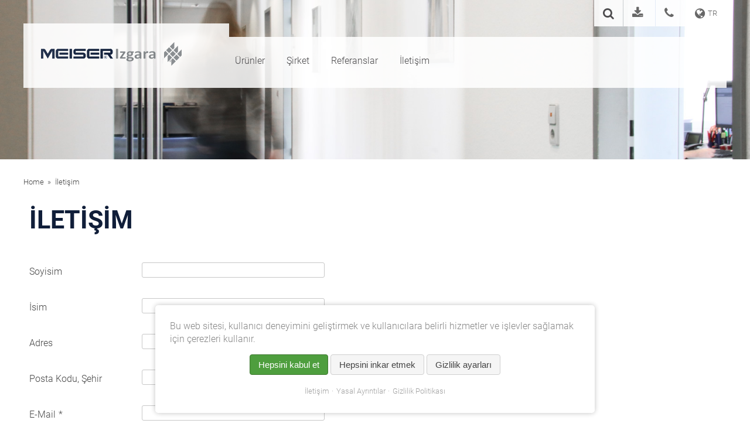

--- FILE ---
content_type: text/html; charset=UTF-8
request_url: https://www.meiser.de/tr/iletisim-trk.html
body_size: 10671
content:
<!DOCTYPE html>
<html lang="tr" >

<head>
        <meta charset="UTF-8">
    <base href="https://www.meiser.de/">

    <title>İletişim - MEISER Izgara San ve Tic Ltd Şti</title>
    <meta name="description" content="">
        
    <!-- meta -->
    <meta name="generator" content="Contao Open Source CMS">
    <meta name="robots" content="noindex,nofollow,noarchive,noodp,noydir">
    <meta name="revisit-after" content="1">
    <meta name="ICBM" content="49.476645, 6.868899">
    <meta name="geo.position" content="49.476645;6.868899">
    <meta name="geo.region" content="DE-SL">
    <meta name="geo.placename" content="Edmund-Meiser-Straße 1, 66839 Schmelz-Limbach, Deutschland">
    <meta property="og:site_name" content="MEISER Gitterroste">
    <meta property="og:type" content="article">
    <meta property="og:title" content="MEISER Gitterroste, die tragen.  Begeisternd - Verlässlich - Fortschrittlich ">
    <meta itemprop="image" content="https://www.meiser.de/grafik/meiser-logo.png" />
    <meta itemprop="isFamilyFriendly" content="True">
    <meta itemprop="copyrightYear" content="2019" />

    <!-- viewport -->
    <meta name="viewport"
        content="width=device-width, initial-scale=1, maximum-scale=1, user-scalable=yes, shrink-to-fit=no" />

    <!-- favicon -->
    <link rel="shortcut icon" href="/favicon/favicon.png" type="image/png">
    <link rel="apple-touch-icon" href="/favicon/apple-touch-icon.png" />
    <link rel="apple-touch-icon" sizes="57x57" href="/favicon/apple-icon-57x57.png">
    <link rel="apple-touch-icon" sizes="60x60" href="/favicon/apple-icon-60x60.png">
    <link rel="apple-touch-icon" sizes="72x72" href="/favicon/apple-icon-72x72.png">
    <link rel="apple-touch-icon" sizes="76x76" href="/favicon/apple-icon-76x76.png">
    <link rel="apple-touch-icon" sizes="114x114" href="/favicon/apple-icon-114x114.png">
    <link rel="apple-touch-icon" sizes="120x120" href="/favicon/apple-icon-120x120.png">
    <link rel="apple-touch-icon" sizes="144x144" href="/favicon/apple-icon-144x144.png">
    <link rel="apple-touch-icon" sizes="152x152" href="/favicon/apple-icon-152x152.png">
    <link rel="apple-touch-icon" sizes="180x180" href="/favicon/apple-icon-180x180.png">
    <link rel="icon" type="image/png" sizes="16x16" href="/favicon/favicon-16x16.png">
    <link rel="icon" type="image/png" sizes="32x32" href="/favicon/favicon-32x32.png">
    <link rel="icon" type="image/png" sizes="96x96" href="/favicon/favicon-96x96.png">
    <link rel="icon" type="image/png" sizes="192x192" href="/favicon/android-icon-192x192.png">
    <link rel="manifest" href="/favicon/manifest.json">
    <meta name="msapplication-TileColor" content="#ffffff">
    <meta name="msapplication-TileImage" content="/favicon/ms-icon-144x144.png">
    <meta name="theme-color" content="#ffffff">

    <meta name="viewport" content="width=device-width,initial-scale=1.0">
        
    <!-- script -->
    <script src="/script/jquery-3.4.1.min.js"></script>
    <script src="/script/superfish.js"></script>
    <script src="/script/functionen.js"></script>
    <!--<script src="/script/searchdata/jquery-ui.js"></script>-->
    <script src="/script/jquery-ui-1.12.1.js"></script>
    <script src="/script/searchdata/typeahead.bundle.js"></script>
    <script src="/script/searchdata/function.js"></script>
    <!-- css -->
    <link rel="stylesheet" media="screen" type="text/css" href="/css/standard.css" />
    <link rel="stylesheet" media="screen" type="text/css" href="/css/custom.20250813.css" />
    <link rel="stylesheet" media="print" type="text/css" href="/css/print.css" />

    <script src="bundles/querformatnote/assets/js/qfNotesPlugin.js?v=da22037d"></script><script src="bundles/meisercontaocustomers/chosen.jquery.min.js?v=235947f7"></script><script src="bundles/meisercontaocustomers/moment.min.js?v=235947f7"></script><script src="bundles/meisercontaocustomers/jquery.daterangepicker.min.js?v=235947f7"></script><script src="system/modules/mobile_menu/assets/js/mobile-menu.jquery.min.js?v=c2e22dce"></script><script src="bundles/contaocookiebar/scripts/cookiebar.min.js?v=6d5c1d07"></script><script async defer src="bundles/markocupiccontaoaltchaantispam/altcha/js/altcha.js" type="module"></script><!-- Matomo -->
<script>
  var _paq = _paq || [];
  /* tracker methods like "setCustomDimension" should be called before "trackPageView" */
  _paq.push(['trackPageView']);
  _paq.push(['enableLinkTracking']);
  (function() {
    var u="//www.meiser.de/matomo/";
    _paq.push(['setTrackerUrl', u+'piwik.php']);
    _paq.push(['setSiteId', '19']);
    var d=document, g=d.createElement('script'), s=d.getElementsByTagName('script')[0];
    g.type='text/javascript'; g.async=true; g.defer=true; g.src=u+'piwik.js'; s.parentNode.insertBefore(g,s);
  })();
</script>
<!-- End Matomo Code -->

        <!--[if lt IE 9]><script src="assets/html5shiv/js/html5shiv-printshiv.min.js"></script><![endif]-->
    
    </head>

<body onload="" id="top"
    class="mac chrome blink ch131"     itemscope itemtype="https://schema.org/WebPage">
    <noscript>
        Um den vollen Funktionsumfang dieser Webseite zu erfahren, benötigen Sie JavaScript. Hier finden Sie die <a
            href="https://www.enable-javascript.com/de/" target="_blank">
            Anleitung wie Sie JavaScript in Ihrem Browser einschalten</a>.
        <br /><br />
        To get the full functionality of this website, you need JavaScript. You can find the <a
            href="https://www.enable-javascript.com/en/" target="_blank"> here
            How to turn on JavaScript in your browser </a>.
    </noscript>
    <!--[if lt IE 9]>
<div class="c-optimized">
<div class="c-optimized__inner">
<p>
Moderne Webseiten benötigen moderne Technik.<br /><br/>Sie nutzen den Internet Explorer Version 8 oder darunter. Für diese Browser haben wir die Website nicht optimiert.<br /><br />
Nutzen Sie einen modernen Browser, damit diese und andere Seiten optimal dargestellt werden.
<a target="_blank" rel="noopener" href="https://browsehappy.com/">Jetzt neuen Browser aussuchen!</a>
</p>
</div>
</div>
<![endif]-->

    <a id="button"></a>

        
<div class="custom">
      
<div id="headerimages">
  <div class="inside">
    

  <div class="mod_article block" id="article-4619">
    
          
<div class="ce_image block">

        
  
  
<figure class="image_container">
  
  

<img src="files/layout/header/meiser-service.jpg" width="1600" height="340" alt="">


  
  </figure>



</div>
    
      </div>

  </div>
</div>
  </div>

    <div id="wrapper">
                            <header id="header">
                <div class="inside">
                    <div id="logo">
                        <!--                    <a href="/&#123;&#123;page::language&#125;&#125;/">&#123;&#123;file::widget_logos.php&#125;&#125;</a>-->
                            <a href="/tr/"><img src="/grafik/logo-meiser-izgara.png" alt="Logo MEISER Izgara" title="MEISER Izgara" /></a>

                    </div>
                    
<!-- indexer::stop -->
<nav class="mod_customnav block" id="subnavi-header">

  
  <a href="tr/iletisim-trk.html#skipNavigation262" class="invisible">Gezinmeyi atla</a>

  <ul class="level_1">

    <li class="nav-suchen">
        <span>
            <a href="javascript:void(0);" class="suchfeld">
                <i class="fas fa-search"></i>
            </a>
        </span>
    </li>

                        <li class="nav-meiser-download first"><a href="tr/indirme-merkezi.html" title="İndirme Merkezi"  class="nav-meiser-download first" itemprop="url"><span itemprop="name"></span></a></li>
                                        <li class="nav-meiser-kontakt last"><a href="tr/iletisim.html" title="İletişim"  class="nav-meiser-kontakt last" itemprop="url"><span itemprop="name"></span></a></li>
                    
        <li class="nav-changelanguage"><a href="javascript:void(0);" class="chooselanguage" style="text-transform: uppercase;">
                <span>tr</span></a>
        </li>
</ul>
<ul class="languagebox" id="chooselanguage"  itemscope itemtype="http://schema.org/SiteNavigationElement">
    <li itemprop="itemListElement" itemscope itemtype="https://schema.org/ListItem">
        <a itemprop="item" itemprop="url" href="https://www.meiser.de/de/" title="Deutsch"><span itemprop="name">Deutsch</span><meta itemprop="position" content="1"></a>
    </li>
    <li itemprop="itemListElement" itemscope itemtype="https://schema.org/ListItem">
        <a itemprop="item" itemprop="url"  href="https://www.meiser.de/en/" title="English"><span itemprop="name">English</span><meta itemprop="position" content="2"></a>
    </li>
    <li itemprop="itemListElement" itemscope itemtype="https://schema.org/ListItem">
        <a itemprop="item" itemprop="url"  href="https://www.meiser.de/fr/" title="Français"><span itemprop="name">Français</span><meta itemprop="position" content="3"></a>
    </li>
    <li itemprop="itemListElement" itemscope itemtype="https://schema.org/ListItem">
        <a itemprop="item" itemprop="url"  href="https://www.meiser.de/nl-BE/" title="Taal"><span itemprop="name">België (Nederlands)</span><meta itemprop="position" content="4"></a>
    </li>
    <li itemprop="itemListElement" itemscope itemtype="https://schema.org/ListItem">
        <a itemprop="item" itemprop="url"  href="https://www.meiser.de/fr-BE/" title="Français"><span itemprop="name">België (Français)</span><meta itemprop="position" content="5"></a>
    </li>
    <li itemprop="itemListElement" itemscope itemtype="https://schema.org/ListItem">
        <a itemprop="item" itemprop="url"  href="https://www.meiser.de/cs/" title="Čeština"><span itemprop="name">Čeština</span><meta itemprop="position" content="6"></a>
    </li>
    <li itemprop="itemListElement" itemscope itemtype="https://schema.org/ListItem">
        <a itemprop="item" itemprop="url"  href="https://www.meiser.de/eg/" title="Egypt"><span itemprop="name">Egypt</span><meta itemprop="position" content="7"></a>
    </li>
    <li itemprop="itemListElement" itemscope itemtype="https://schema.org/ListItem">
        <a itemprop="item" itemprop="url"  href="https://www.meiser.de/es/" title="Español"><span itemprop="name">Español</span><meta itemprop="position" content="8"></a>
    </li>
    <li itemprop="itemListElement" itemscope itemtype="https://schema.org/ListItem">
        <a itemprop="item" itemprop="url"  href="https://www.meiser.de/it/" title="Italiano"><span itemprop="name">Italiano</span><meta itemprop="position" content="9"></a>
    </li>
    <li itemprop="itemListElement" itemscope itemtype="https://schema.org/ListItem">
        <a itemprop="item" itemprop="url"  href="https://www.meiser.de/hu/" title="Magyarország"><span itemprop="name">Magyarország</span><meta itemprop="position" content="10"></a>
    </li>
    <li itemprop="itemListElement" itemscope itemtype="https://schema.org/ListItem">
        <a itemprop="item" itemprop="url"  href="https://www.meiser.de/nl/" title="Taal"><span itemprop="name">Nederland</span><meta itemprop="position" content="11"></a>
    </li>
    <li itemprop="itemListElement" itemscope itemtype="https://schema.org/ListItem">
        <a itemprop="item" itemprop="url"  href="https://www.meiser.de/no/" title="Norsk"><span itemprop="name">Norsk</span><meta itemprop="position" content="12"></a>
    </li>
    <li itemprop="itemListElement" itemscope itemtype="https://schema.org/ListItem">
        <a itemprop="item" itemprop="url"  href="https://www.meiser.de/pl/" title="Polski"><span itemprop="name">Polski</span><meta itemprop="position" content="13"></a>
    </li>
    <li itemprop="itemListElement" itemscope itemtype="https://schema.org/ListItem">
        <a itemprop="item" itemprop="url"  href="https://www.meiser.de/pt/" title="Português"><span itemprop="name">Português</span><meta itemprop="position" content="14"></a>
    </li>
    <!--
    <li itemprop="itemListElement" itemscope itemtype="https://schema.org/ListItem">
        <a itemprop="item" itemprop="url"  href="https://www.meiser.de/ru/" title="Pусский"><span itemprop="name">Pусский</span><meta itemprop="position" content="15"></a>
    </li>
    -->
    <li itemprop="itemListElement" itemscope itemtype="https://schema.org/ListItem">
        <a itemprop="item" itemprop="url"  href="https://www.meiser.ch/ch/" title="Schweiz"><span itemprop="name">Schweiz</span><meta itemprop="position" content="16"></a>
    </li>
    <li itemprop="itemListElement" itemscope itemtype="https://schema.org/ListItem">
        <a itemprop="item" itemprop="url"  href="https://www.meiser.de/fi/" title="Suomi"><span itemprop="name">Suomi</span><meta itemprop="position" content="17"></a>
    </li>
    <li itemprop="itemListElement" itemscope itemtype="https://schema.org/ListItem">
        <a itemprop="item" itemprop="url"  href="https://www.meiser.de/sv/" title="Svenska"><span itemprop="name">Svenska</span><meta itemprop="position" content="18"></a>
    </li>
    <li itemprop="itemListElement" itemscope itemtype="https://schema.org/ListItem">
        <a itemprop="item" itemprop="url"  href="https://www.meiser.de/tr/" title="Türkçe"><span itemprop="name">Türkçe</span><meta itemprop="position" content="19"></a>
    </li>
</ul>

  <span id="skipNavigation262" class="invisible"></span>

</nav>
<!-- indexer::continue -->
<!-- indexer::stop -->
<nav class="mod_navigation block"     itemscope itemtype="http://schema.org/SiteNavigationElement">
    <a href="javascript:void(0);" class="mobi" id="showNavi"></a>
        <a href="tr/iletisim-trk.html#skipNavigation260" class="invisible">Gezinmeyi atla</a>
        <ul class="sf-menu level_1" itemscope itemtype="https://schema.org/BreadcrumbList">                        <li class="submenu prodnav first" itemprop="itemListElement" itemscope itemtype="https://schema.org/ListItem"><a
                        itemprop="item" href="tr/ueruenler.html"
                        title="Ürünler" class="submenu prodnav first" aria-haspopup="true"                        itemprop="url"><span itemprop="name">Ürünler</span><meta itemprop="position" content="1"></a>



<ul class="sf-menu level_2">                        <li class="prodgit first" itemprop="itemListElement" itemscope itemtype="https://schema.org/ListItem"><a
                       itemprop="item"  href="tr/metal-izgara.html"
                        title="Metal Izgara" class="prodgit first"                        itemprop="url"><span itemprop="name">Metal Izgara</span><meta itemprop="position" content="1"></a>            </li>
                                <li class="prodble" itemprop="itemListElement" itemscope itemtype="https://schema.org/ListItem"><a
                       itemprop="item"  href="tr/genlestirilmis-profil.html"
                        title="Genleştirilmiş Profil" class="prodble"                        itemprop="url"><span itemprop="name">Genleştirilmiş Profil</span><meta itemprop="position" content="2"></a>            </li>
                                <li class="prodgfk last" itemprop="itemListElement" itemscope itemtype="https://schema.org/ListItem"><a
                       itemprop="item"  href="tr/ctp-sistemleri.html"
                        title="CTP Sistemleri" class="prodgfk last"                        itemprop="url"><span itemprop="name">CTP Sistemleri</span><meta itemprop="position" content="3"></a>            </li>
                <div class="navmegaimage"><a href="/tr/referanslar.html"><img src="/files/layout/quicklinks/navigation-werbung-tr.jpg" alt="Referanslar" title="Referanslar" /></a></div>    </ul>



            </li>
                                        <li class="submenu" itemprop="itemListElement" itemscope itemtype="https://schema.org/ListItem"><a
                        itemprop="item" href="tr/sirket.html"
                        title="Şirket" class="submenu" aria-haspopup="true"                        itemprop="url"><span itemprop="name">Şirket</span><meta itemprop="position" content="2"></a>



<ul class="sf-menu level_2">                        <li class="submenu first" itemprop="itemListElement" itemscope itemtype="https://schema.org/ListItem"><a
                       itemprop="item"  href="tr/management.html"
                        title="Management" class="submenu first" aria-haspopup="true"                        itemprop="url"><span itemprop="name">Management</span><meta itemprop="position" content="1"></a>







<ul class="sf-menu level_3">                        <li class="first" itemprop="itemListElement" itemscope itemtype="https://schema.org/ListItem"><a
                         itemprop="item" href="tr/edmund-meiser.html"
                        title="Edmund Meiser" class="first"                        itemprop="url"><span itemprop="name">Edmund Meiser</span><meta itemprop="position" content="1"></a>            </li>
                                <li itemprop="itemListElement" itemscope itemtype="https://schema.org/ListItem"><a
                         itemprop="item" href="tr/wolfgang-ve-ulrich-meiser.html"
                        title="Wolfgang ve Ulrich Meiser"                        itemprop="url"><span itemprop="name">Wolfgang ve Ulrich Meiser</span><meta itemprop="position" content="2"></a>            </li>
                                <li class="last" itemprop="itemListElement" itemscope itemtype="https://schema.org/ListItem"><a
                         itemprop="item" href="tr/wolfgang-schell-und-robert-viel.html"
                        title="Wolfgang Schell und Robert Vièl" class="last"                        itemprop="url"><span itemprop="name">Wolfgang Schell und Robert Vièl</span><meta itemprop="position" content="3"></a>            </li>
                </ul>            </li>
                                <li class="submenu" itemprop="itemListElement" itemscope itemtype="https://schema.org/ListItem"><a
                       itemprop="item"  href="tr/company-history.html"
                        title="Tarihçe" class="submenu" aria-haspopup="true"                        itemprop="url"><span itemprop="name">Tarihçe</span><meta itemprop="position" content="2"></a>







<ul class="sf-menu level_3">                        <li class="BigSlider History first" itemprop="itemListElement" itemscope itemtype="https://schema.org/ListItem"><a
                         itemprop="item" href="tr/company-history.html"
                        title="Company History" class="BigSlider History first"                        itemprop="url"><span itemprop="name">Company History</span><meta itemprop="position" content="1"></a>            </li>
                                <li class="last" itemprop="itemListElement" itemscope itemtype="https://schema.org/ListItem"><a
                         itemprop="item" href="tr/personalities.html"
                        title="Personalities" class="last"                        itemprop="url"><span itemprop="name">Personalities</span><meta itemprop="position" content="2"></a>            </li>
                </ul>            </li>
                                <li class="submenu nav-meiser-weltweit" itemprop="itemListElement" itemscope itemtype="https://schema.org/ListItem"><a
                       itemprop="item"  href="tr/meiser-duenya.html"
                        title="MEISER Weltweit" class="submenu nav-meiser-weltweit" aria-haspopup="true"                        itemprop="url"><span itemprop="name">Meiser Dünya</span><meta itemprop="position" content="3"></a>







<ul class="sf-menu level_3">                        <li class="first" itemprop="itemListElement" itemscope itemtype="https://schema.org/ListItem"><a
                         itemprop="item" href="tr/ueretim-tesisleri.html"
                        title="Üretim Tesisleri" class="first"                        itemprop="url"><span itemprop="name">Üretim Tesisleri</span><meta itemprop="position" content="1"></a>            </li>
                                <li class="submenu" itemprop="itemListElement" itemscope itemtype="https://schema.org/ListItem"><a
                         itemprop="item" href="tr/ofisler.html"
                        title="Ofisler" class="submenu" aria-haspopup="true"                        itemprop="url"><span itemprop="name">Ofisler</span><meta itemprop="position" content="2"></a>







            </li>
                                <li class="last" itemprop="itemListElement" itemscope itemtype="https://schema.org/ListItem"><a
                         itemprop="item" href="tr/acenteler.html"
                        title="Acenteler" class="last"                        itemprop="url"><span itemprop="name">Acenteler</span><meta itemprop="position" content="3"></a>            </li>
                </ul>            </li>
                                <li class="last" itemprop="itemListElement" itemscope itemtype="https://schema.org/ListItem"><a
                       itemprop="item"  href="http://www.meiser-group.com"
                        title="MEISER Group" class="last" target="_blank"                        itemprop="url"><span itemprop="name">MEISER Group</span><meta itemprop="position" content="4"></a>            </li>
                    </ul>



            </li>
                                        <li itemprop="itemListElement" itemscope itemtype="https://schema.org/ListItem"><a
                        itemprop="item" href="tr/referanslar.html"
                        title="Referanslar"                        itemprop="url"><span itemprop="name">Referanslar</span><meta itemprop="position" content="3"></a>            </li>
                                        <li class="nav-meiser-kontakt last" itemprop="itemListElement" itemscope itemtype="https://schema.org/ListItem"><a
                        itemprop="item" href="tr/iletisim.html"
                        title="İletişim" class="nav-meiser-kontakt last"                        itemprop="url"><span itemprop="name">İletişim</span><meta itemprop="position" content="4"></a>            </li>
                        </ul>







    <a id="skipNavigation260" class="invisible">&nbsp;</a>
</nav>
<!-- indexer::continue -->

<!-- indexer::stop -->
<div class="mod_mobile_menu block">

        
  
<div id="mobile-menu-484-trigger" class="mobile_menu_trigger">
    <span><i class="fa fa-bars"></i> NAV</span></div>

<div id="mobile-menu-484" class="mobile_menu">
    <div class="inner">
        <a href="#" data-mobile-menu="close" class="close-button"><span><i class="fa fa-close"></i> CLOSE</span></a>

<div>
<!-- indexer::stop -->
<nav class="mod_navigation block"     itemscope itemtype="http://schema.org/SiteNavigationElement">
    <a href="javascript:void(0);" class="mobi" id="showNavi"></a>
        <a href="tr/iletisim-trk.html#skipNavigation260" class="invisible">Gezinmeyi atla</a>
        <ul class="sf-menu level_1" itemscope itemtype="https://schema.org/BreadcrumbList">                        <li class="submenu prodnav first" itemprop="itemListElement" itemscope itemtype="https://schema.org/ListItem"><a
                        itemprop="item" href="tr/ueruenler.html"
                        title="Ürünler" class="submenu prodnav first" aria-haspopup="true"                        itemprop="url"><span itemprop="name">Ürünler</span><meta itemprop="position" content="1"></a>



<ul class="sf-menu level_2">                        <li class="prodgit first" itemprop="itemListElement" itemscope itemtype="https://schema.org/ListItem"><a
                       itemprop="item"  href="tr/metal-izgara.html"
                        title="Metal Izgara" class="prodgit first"                        itemprop="url"><span itemprop="name">Metal Izgara</span><meta itemprop="position" content="1"></a>            </li>
                                <li class="prodble" itemprop="itemListElement" itemscope itemtype="https://schema.org/ListItem"><a
                       itemprop="item"  href="tr/genlestirilmis-profil.html"
                        title="Genleştirilmiş Profil" class="prodble"                        itemprop="url"><span itemprop="name">Genleştirilmiş Profil</span><meta itemprop="position" content="2"></a>            </li>
                                <li class="prodgfk last" itemprop="itemListElement" itemscope itemtype="https://schema.org/ListItem"><a
                       itemprop="item"  href="tr/ctp-sistemleri.html"
                        title="CTP Sistemleri" class="prodgfk last"                        itemprop="url"><span itemprop="name">CTP Sistemleri</span><meta itemprop="position" content="3"></a>            </li>
                <div class="navmegaimage"><a href="/tr/referanslar.html"><img src="/files/layout/quicklinks/navigation-werbung-tr.jpg" alt="Referanslar" title="Referanslar" /></a></div>    </ul>



            </li>
                                        <li class="submenu" itemprop="itemListElement" itemscope itemtype="https://schema.org/ListItem"><a
                        itemprop="item" href="tr/sirket.html"
                        title="Şirket" class="submenu" aria-haspopup="true"                        itemprop="url"><span itemprop="name">Şirket</span><meta itemprop="position" content="2"></a>



<ul class="sf-menu level_2">                        <li class="submenu first" itemprop="itemListElement" itemscope itemtype="https://schema.org/ListItem"><a
                       itemprop="item"  href="tr/management.html"
                        title="Management" class="submenu first" aria-haspopup="true"                        itemprop="url"><span itemprop="name">Management</span><meta itemprop="position" content="1"></a>







<ul class="sf-menu level_3">                        <li class="first" itemprop="itemListElement" itemscope itemtype="https://schema.org/ListItem"><a
                         itemprop="item" href="tr/edmund-meiser.html"
                        title="Edmund Meiser" class="first"                        itemprop="url"><span itemprop="name">Edmund Meiser</span><meta itemprop="position" content="1"></a>            </li>
                                <li itemprop="itemListElement" itemscope itemtype="https://schema.org/ListItem"><a
                         itemprop="item" href="tr/wolfgang-ve-ulrich-meiser.html"
                        title="Wolfgang ve Ulrich Meiser"                        itemprop="url"><span itemprop="name">Wolfgang ve Ulrich Meiser</span><meta itemprop="position" content="2"></a>            </li>
                                <li class="last" itemprop="itemListElement" itemscope itemtype="https://schema.org/ListItem"><a
                         itemprop="item" href="tr/wolfgang-schell-und-robert-viel.html"
                        title="Wolfgang Schell und Robert Vièl" class="last"                        itemprop="url"><span itemprop="name">Wolfgang Schell und Robert Vièl</span><meta itemprop="position" content="3"></a>            </li>
                </ul>            </li>
                                <li class="submenu" itemprop="itemListElement" itemscope itemtype="https://schema.org/ListItem"><a
                       itemprop="item"  href="tr/company-history.html"
                        title="Tarihçe" class="submenu" aria-haspopup="true"                        itemprop="url"><span itemprop="name">Tarihçe</span><meta itemprop="position" content="2"></a>







<ul class="sf-menu level_3">                        <li class="BigSlider History first" itemprop="itemListElement" itemscope itemtype="https://schema.org/ListItem"><a
                         itemprop="item" href="tr/company-history.html"
                        title="Company History" class="BigSlider History first"                        itemprop="url"><span itemprop="name">Company History</span><meta itemprop="position" content="1"></a>            </li>
                                <li class="last" itemprop="itemListElement" itemscope itemtype="https://schema.org/ListItem"><a
                         itemprop="item" href="tr/personalities.html"
                        title="Personalities" class="last"                        itemprop="url"><span itemprop="name">Personalities</span><meta itemprop="position" content="2"></a>            </li>
                </ul>            </li>
                                <li class="submenu nav-meiser-weltweit" itemprop="itemListElement" itemscope itemtype="https://schema.org/ListItem"><a
                       itemprop="item"  href="tr/meiser-duenya.html"
                        title="MEISER Weltweit" class="submenu nav-meiser-weltweit" aria-haspopup="true"                        itemprop="url"><span itemprop="name">Meiser Dünya</span><meta itemprop="position" content="3"></a>







<ul class="sf-menu level_3">                        <li class="first" itemprop="itemListElement" itemscope itemtype="https://schema.org/ListItem"><a
                         itemprop="item" href="tr/ueretim-tesisleri.html"
                        title="Üretim Tesisleri" class="first"                        itemprop="url"><span itemprop="name">Üretim Tesisleri</span><meta itemprop="position" content="1"></a>            </li>
                                <li class="submenu" itemprop="itemListElement" itemscope itemtype="https://schema.org/ListItem"><a
                         itemprop="item" href="tr/ofisler.html"
                        title="Ofisler" class="submenu" aria-haspopup="true"                        itemprop="url"><span itemprop="name">Ofisler</span><meta itemprop="position" content="2"></a>







            </li>
                                <li class="last" itemprop="itemListElement" itemscope itemtype="https://schema.org/ListItem"><a
                         itemprop="item" href="tr/acenteler.html"
                        title="Acenteler" class="last"                        itemprop="url"><span itemprop="name">Acenteler</span><meta itemprop="position" content="3"></a>            </li>
                </ul>            </li>
                                <li class="last" itemprop="itemListElement" itemscope itemtype="https://schema.org/ListItem"><a
                       itemprop="item"  href="http://www.meiser-group.com"
                        title="MEISER Group" class="last" target="_blank"                        itemprop="url"><span itemprop="name">MEISER Group</span><meta itemprop="position" content="4"></a>            </li>
                    </ul>



            </li>
                                        <li itemprop="itemListElement" itemscope itemtype="https://schema.org/ListItem"><a
                        itemprop="item" href="tr/referanslar.html"
                        title="Referanslar"                        itemprop="url"><span itemprop="name">Referanslar</span><meta itemprop="position" content="3"></a>            </li>
                                        <li class="nav-meiser-kontakt last" itemprop="itemListElement" itemscope itemtype="https://schema.org/ListItem"><a
                        itemprop="item" href="tr/iletisim.html"
                        title="İletişim" class="nav-meiser-kontakt last"                        itemprop="url"><span itemprop="name">İletişim</span><meta itemprop="position" content="4"></a>            </li>
                        </ul>







    <a id="skipNavigation260" class="invisible">&nbsp;</a>
</nav>
<!-- indexer::continue -->

<div class="break"></div>
</div>

<div class="nav-kategorien">
</div>    </div>
</div>

<script>
(function($) {
    $('#mobile-menu-484').mobileMenu({
                'animation': true,
        'animationSpeed': 500,
                'breakPoint': 991,
        'offCanvas': false,
        'overlay': false,
        'disableNavigation': false,
        'parentTogglers': false,
        'closeOnLinkClick': false,
        'keepInPlace': false,
        'position': 'right',
                'trigger': $('#mobile-menu-484-trigger')
    });
})(jQuery);
</script>


</div>
<!-- indexer::continue -->

<!-- indexer::stop -->
<div class="mod_form block">

  
  <form action="tr/bul.html" method="get" enctype="application/x-www-form-urlencoded" id="suchfeld-formular">
    <div class="formbody">
                  
<div class="widget widget-text">
    
    
  <input type="text" name="keywords" id="ctrl_248" class="text" value="">
</div>

<div class="widget widget-submit">
    
        <button type="submit" id="ctrl_249" class="submit">Search</button>
  </div>
    </div>
  </form>

</div>
<!-- indexer::continue -->
                </div>
                <div class="float-aufheben"></div>
            </header>
                
        
<div class="custom">
      
<div id="breadcrumb">
  <div class="inside">
    
<!-- indexer::stop -->
<div class="mod_breadcrumb block">

        
      <ul itemprop="breadcrumb" itemscope itemtype="http://schema.org/BreadcrumbList">
        <li class="home"><a href="/tr/">Home</a></li>
<!--        <li class="home"><a href="/&#123;&#123;env::base_url&#125;&#125;/">Home</a></li>-->
                                    <li class="first" itemscope
                                                                                              itemtype="http://schema.org/ListItem"
                                                                                              itemprop="itemListElement">
                    <a itemprop="item" href="tr/" title="MEISER Izgara San ve Tic Ltd Şti" itemprop="url"><span
                                itemprop="name">MEISER - TR</span>
                        <meta itemprop="position" content="1">
                    </a>
                </li>
                                                <li class="active last" itemscope
                    itemtype="http://schema.org/ListItem" itemprop="itemListElement">
                    <span itemprop="name">İletişim</span>
                    <meta itemprop="position" content="2">
                </li>
                        </ul>
    <div class="float-aufheben"></div>

</div>
<!-- indexer::continue -->
  </div>
</div>
  </div>

                <div id="container">
                                    
                        <main id="main">
                <div class="inside">
                    

  <div class="mod_article block" id="article-4620">
    
          
<!-- indexer::stop -->
<div class="ce_form block">

      <h1>İLETİŞİM</h1>
  
  <form method="post" enctype="application/x-www-form-urlencoded" class="kontaktformular">
    <div class="formbody">
              <input type="hidden" name="FORM_SUBMIT" value="auto_form_61">
        <input type="hidden" name="REQUEST_TOKEN" value="c473860c655.Kh1XF4GQRJ9ZHltfKfoQ4YfOHaivmcxzFy5w74DeLvg.aFNkQMTSFecaZARoUbBE0smoVs394KBLR0UBn-qkRoEfKA9H16QIxQstNA">
                          
<div class="widget widget-text">
        <label for="ctrl_388">
              Soyisim          </label>
  
    
  <input type="text" name="Surname" id="ctrl_388" class="text" value="">
</div>

<div class="widget widget-text">
        <label for="ctrl_389">
              İsim          </label>
  
    
  <input type="text" name="FirstName" id="ctrl_389" class="text" value="">
</div>

<div class="widget widget-text">
        <label for="ctrl_390">
              Adres          </label>
  
    
  <input type="text" name="StreetNumber" id="ctrl_390" class="text" value="">
</div>

<div class="widget widget-text">
        <label for="ctrl_391">
              Posta Kodu, Şehir          </label>
  
    
  <input type="text" name="PostcodePlace" id="ctrl_391" class="text" value="">
</div>

<div class="widget widget-text mandatory">
        <label for="ctrl_392" class="mandatory">
              <span class="invisible">Zorunlu alan </span>E-Mail<span class="mandatory">*</span>
          </label>
  
    
  <input type="email" name="E-Mail" id="ctrl_392" class="text mandatory" value="" required>
</div>

<div class="widget widget-textarea">
        <label for="ctrl_393">
              Sizin Mesajınız          </label>
  
    
  <textarea name="YourMessage" id="ctrl_393" class="textarea" rows="4" cols="40"></textarea>
</div>

<div class="widget widget-checkbox datenschutz mandatory">
    
    <fieldset id="ctrl_438" class="checkbox_container datenschutz mandatory">

    
    
    <input type="hidden" name="Gizlilik_Politikasi" value="">

          
              <span><input type="checkbox" name="Gizlilik_Politikasi" id="opt_438_0" class="checkbox" value="kabul edilen" required> <label id="lbl_438_0" for="opt_438_0"><a href="/tr/gizlilik-politikasi.html">Gizlilik politikasını</a> okudum ve kişisel verilerimin işlenmesini kabul ediyorum.*</label></span>
      
          
  </fieldset>
</div>

<div class="widget widget-captcha mandatory">
    
    
  <input type="text" name="captcha_394" id="ctrl_394" class="captcha mandatory" value="" aria-describedby="captcha_text_394" maxlength="2" required>
  <span id="captcha_text_394" class="captcha_text">&#57;&#x20;&#105;&#x6C;&#101;&#x20;&#54;&#x20;&#115;&#x61;&#121;&#x131;&#108;&#x61;&#114;&#x131;&#110;&#x131;&#110;&#x20;&#116;&#x6F;&#112;&#x6C;&#97;&#x6D;&#305;&#x20;&#110;&#x65;&#100;&#x69;&#114;&#x3F;</span>
  <input type="hidden" name="captcha_394_hash" value="">

      <div style="display:none">
      <label for="ctrl_394_hp">Do not fill in this field</label>
      <input type="text" name="captcha_394_name" id="ctrl_394_hp" value="">
    </div>
    <script src="/_contao/captcha/tr" data-id="394" data-name="captcha_394" async></script>
  
</div>
                <div class="widget widget-altcha">
                        <label for="ctrl_917" >
                Captcha
            </label>
                                                            <altcha-widget challengeurl="/_contao_altcha_challenge" name="Captcha" hidelogo hidefooter maxnumber="10000000" strings="{&quot;error&quot;:&quot;Verification failed. Try again later.&quot;,&quot;footer&quot;:&quot;Protected by &lt;a href=\&quot;https:\/\/altcha.org\/\&quot; target=\&quot;_blank\&quot;&gt;ALTCHA&lt;\/a&gt;&quot;,&quot;label&quot;:&quot;I&apos;m not a robot&quot;,&quot;verified&quot;:&quot;I&apos;m human&quot;,&quot;verifying&quot;:&quot;Verifying...&quot;,&quot;waitAlert&quot;:&quot;Verifying... please wait.&quot;}"></altcha-widget>
            </div>

<div class="widget widget-submit">
    
        <button type="submit" id="ctrl_395" class="submit">Talep Gönder</button>
  </div>
    </div>
  </form>

</div>
<!-- indexer::continue -->
    
      </div>

                </div>
                            </main>
            

                                            </div>
        <div class="break"></div>
        
        
                            <footer id="footer">
                <div class="inside">
                    
<div class="footer-social-media">
	
<div class="footer-social-media-icons">
	<a href="https://www.facebook.com/MeiserTR/" target="_blank" rel="nofollow">
		<i class="fa fa-facebook socialmediaicons" aria-hidden="true"></i>
	</a>
	<a href="https://twitter.com/meisertr" target="_blank" rel="nofollow">
		<i class="fa fa-twitter socialmediaicons" aria-hidden="true"></i>
	</a>
	<a href="https://www.linkedin.com/company/meiser-turkey" target="_blank" rel="nofollow">
		<i class="fa fa-linkedin socialmediaicons" aria-hidden="true"></i>
	</a>	
	<a href="https://www.instagram.com/meiserizgara/" target="_blank" rel="nofollow">
		<i class="fa fa-instagram socialmediaicons" aria-hidden="true"></i>
	</a>
</div>
</div>

<div class="footer-subnavi">
	<div class="footer-logo">
		<img src="/grafik/logo-meiser-small.png" alt="Logo MEISER" title="MEISER">
	</div>
	<div class="footer-products">
	
<!-- indexer::stop -->
<nav class="mod_customnav block">

      <h6>Ürünler</h6>
  
  <a href="tr/iletisim-trk.html#skipNavigation261" class="invisible">Gezinmeyi atla</a>

  <ul class="level_1">
                        <li class="prodgit first" itemprop="itemListElement" itemscope
                                                                                    itemtype="https://schema.org/ListItem">
                <a itemprop="item" href="tr/metal-izgara.html"
                   title="Metal Izgara"  class="prodgit first"><span
                            itemprop="name">Metal Izgara</span>
                    <meta itemprop="position" content="1">
                </a><? if (!empty($item['subitems'])) echo $item['subitems']; ?>
            </li>
                                <li class="prodble" itemprop="itemListElement" itemscope
                                                                                    itemtype="https://schema.org/ListItem">
                <a itemprop="item" href="tr/genlestirilmis-profil.html"
                   title="Genleştirilmiş Profil"  class="prodble"><span
                            itemprop="name">Genleştirilmiş Profil</span>
                    <meta itemprop="position" content="2">
                </a><? if (!empty($item['subitems'])) echo $item['subitems']; ?>
            </li>
                                <li class="prodgfk last" itemprop="itemListElement" itemscope
                                                                                    itemtype="https://schema.org/ListItem">
                <a itemprop="item" href="tr/ctp-sistemleri.html"
                   title="CTP Sistemleri"  class="prodgfk last"><span
                            itemprop="name">CTP Sistemleri</span>
                    <meta itemprop="position" content="3">
                </a><? if (!empty($item['subitems'])) echo $item['subitems']; ?>
            </li>
            </ul>
  <span id="skipNavigation261" class="invisible"></span>

</nav>
<!-- indexer::continue -->
	
	</div>
	<div class="footer-service">
	
<!-- indexer::stop -->
<nav class="mod_customnav block">

      <h6>MEISER Dünya</h6>
  
  <a href="tr/iletisim-trk.html#skipNavigation265" class="invisible">Gezinmeyi atla</a>

  <ul class="level_1">
                        <li class="nav-meiser-weltweit first" itemprop="itemListElement" itemscope
                                                                                    itemtype="https://schema.org/ListItem">
                <a itemprop="item" href="tr/meiser-duenya.html"
                   title="MEISER Weltweit"  class="nav-meiser-weltweit first"><span
                            itemprop="name">Meiser Dünya</span>
                    <meta itemprop="position" content="1">
                </a><? if (!empty($item['subitems'])) echo $item['subitems']; ?>
            </li>
                                <li itemprop="itemListElement" itemscope
                                                                                    itemtype="https://schema.org/ListItem">
                <a itemprop="item" href="tr/ueretim-tesisleri.html"
                   title="Üretim Tesisleri" ><span
                            itemprop="name">Üretim Tesisleri</span>
                    <meta itemprop="position" content="2">
                </a><? if (!empty($item['subitems'])) echo $item['subitems']; ?>
            </li>
                                <li itemprop="itemListElement" itemscope
                                                                                    itemtype="https://schema.org/ListItem">
                <a itemprop="item" href="tr/ofisler.html"
                   title="Ofisler" ><span
                            itemprop="name">Ofisler</span>
                    <meta itemprop="position" content="3">
                </a><? if (!empty($item['subitems'])) echo $item['subitems']; ?>
            </li>
                                <li itemprop="itemListElement" itemscope
                                                                                    itemtype="https://schema.org/ListItem">
                <a itemprop="item" href="tr/acenteler.html"
                   title="Acenteler" ><span
                            itemprop="name">Acenteler</span>
                    <meta itemprop="position" content="4">
                </a><? if (!empty($item['subitems'])) echo $item['subitems']; ?>
            </li>
                                <li class="last" itemprop="itemListElement" itemscope
                                                                                    itemtype="https://schema.org/ListItem">
                <a itemprop="item" href="http://www.meiser-group.com"
                   title="MEISER Group"  class="last" target="_blank"><span
                            itemprop="name">MEISER Group</span>
                    <meta itemprop="position" content="5">
                </a><? if (!empty($item['subitems'])) echo $item['subitems']; ?>
            </li>
            </ul>
  <span id="skipNavigation265" class="invisible"></span>

</nav>
<!-- indexer::continue -->
	
	</div>
	<div class="footer-kontakt">
	
<!-- indexer::stop -->
<nav class="mod_customnav footer-subnavi-whistleblowing block">

  
  <a href="tr/iletisim-trk.html#skipNavigation551" class="invisible">Gezinmeyi atla</a>

  <ul class="level_1">
                        <li class="first last" itemprop="itemListElement" itemscope
                                                                                    itemtype="https://schema.org/ListItem">
                <a itemprop="item" href="tr/whistleblowing.html"
                   title="Whistleblowing"  class="first last"><span
                            itemprop="name">Whistleblowing</span>
                    <meta itemprop="position" content="1">
                </a><? if (!empty($item['subitems'])) echo $item['subitems']; ?>
            </li>
            </ul>
  <span id="skipNavigation551" class="invisible"></span>

</nav>
<!-- indexer::continue -->

	
<!-- indexer::stop -->
<nav class="mod_customnav footer_nav_kontakt block">

  
  <a href="tr/iletisim-trk.html#skipNavigation266" class="invisible">Gezinmeyi atla</a>

  <ul class="level_1">
                        <li class="active first" itemprop="itemListElement" itemscope
                itemtype="https://schema.org/ListItem"><strong
                        class="active first"                         itemprop="name">İletişim</strong><? if (!empty($item['subitems'])) echo $item['subitems']; ?>
                <meta itemprop="position" content="1">
            </li>
                                <li itemprop="itemListElement" itemscope
                                                                                    itemtype="https://schema.org/ListItem">
                <a itemprop="item" href="tr/yasal-ayrintilar.html"
                   title="Yasal Ayrıntılar" ><span
                            itemprop="name">Yasal Ayrıntılar</span>
                    <meta itemprop="position" content="2">
                </a><? if (!empty($item['subitems'])) echo $item['subitems']; ?>
            </li>
                                <li itemprop="itemListElement" itemscope
                                                                                    itemtype="https://schema.org/ListItem">
                <a itemprop="item" href="tr/gizlilik-politikasi.html"
                   title="Gizlilik Politikası" ><span
                            itemprop="name">Gizlilik Politikası</span>
                    <meta itemprop="position" content="3">
                </a><? if (!empty($item['subitems'])) echo $item['subitems']; ?>
            </li>
                                <li class="last" itemprop="itemListElement" itemscope
                                                                                    itemtype="https://schema.org/ListItem">
                <a itemprop="item" href="tr/genel-sartlar-ve-kosullar.html"
                   title="Genel şartlar ve koşullar"  class="last"><span
                            itemprop="name">Genel şartlar ve koşullar</span>
                    <meta itemprop="position" content="4">
                </a><? if (!empty($item['subitems'])) echo $item['subitems']; ?>
            </li>
            </ul>
  <span id="skipNavigation266" class="invisible"></span>

</nav>
<!-- indexer::continue -->

	<a href="#" onclick="cookiebar.show(true); return false;">Gizlilik ayarları</a><br>
	<br>
	© 2026 Gebrüder MEISER GmbH. Her hakkı saklıdır.
	</div>	
</div>                </div>
                <div class="float-aufheben"></div>
            </footer>
                
    </div>

        
        <script type="application/ld+json">
{
    "@context": "https:\/\/schema.org",
    "@graph": [
        {
            "@type": "WebPage"
        },
        {
            "@id": "#\/schema\/image\/c1294db1-b026-11e8-b0d2-0050569af0db",
            "@type": "ImageObject",
            "contentUrl": "\/files\/layout\/header\/meiser-service.jpg"
        }
    ]
}
</script>
<script type="application/ld+json">
{
    "@context": "https:\/\/schema.contao.org",
    "@graph": [
        {
            "@type": "Page",
            "fePreview": false,
            "groups": [],
            "noSearch": true,
            "pageId": 1722,
            "protected": false,
            "title": "İletişim"
        }
    ]
}
</script>    <div class="bgoverlay"></div>
<!-- indexer::stop -->
<div  class="contao-cookiebar cc-wrap cookiebar_simple cc-bottom" role="complementary" aria-describedby="cookiebar-desc" data-nosnippet>
    <div class="cc-inner" aria-live="assertive" role="alert">
        <div id="cookiebar-desc" class="cc-head">
                            <p>Bu web sitesi, kullanıcı deneyimini geliştirmek ve kullanıcılara belirli hizmetler ve işlevler sağlamak için çerezleri kullanır.</p>                    </div>
        <div class="cc-footer highlight">
                            <button class="cc-btn cc-focus success" data-accept-all>Hepsini kabul et</button>
                <button class="cc-btn cc-focus deny" data-deny-all>Hepsini inkar etmek</button>
                <button class="cc-btn cc-focus info" data-toggle-group aria-expanded="false" data-ft-opener aria-controls="cg">Gizlilik ayarları</button>
                        <div id="cg" class="cc-groups toggle-group">
                                                            <div class="cc-group">
                                                            <input type="checkbox" name="group[]" id="g42" value="42" data-toggle-cookies disabled checked>
                                                        <label for="g42" class="group">Gerekli</label>
                            <div class="cc-cookies">
                                                                                                    <div class="cc-cookie">
                                        <input type="checkbox" name="cookie[]" id="c93" value="93" disabled checked>
                                        <label for="c93" class="cookie">Contao HTTPS CSRF Token</label>
                                        <p>&lt;p&gt;Siteler arası istek sahteciliği saldırılarına karşı koruma sağlar.&lt;/p&gt;</p>                                                                                    <div class="cc-cookie-info">
                                                                                                                                                    <div><span>Saklama süresi:</span> Bu tanımlama bilgisi yalnızca geçerli tarayıcı oturumu için geçerlidir.</div>
                                                                                                                                            </div>
                                                                                                                    </div>
                                                                    <div class="cc-cookie">
                                        <input type="checkbox" name="cookie[]" id="c94" value="94" disabled checked>
                                        <label for="c94" class="cookie">PHP SESSION ID</label>
                                        <p>&lt;p&gt;Geçerli PHP oturumunu kaydeder.&lt;/p&gt;</p>                                                                                    <div class="cc-cookie-info">
                                                                                                                                                    <div><span>Saklama süresi:</span> Bu tanımlama bilgisi yalnızca geçerli tarayıcı oturumu için geçerlidir.</div>
                                                                                                                                            </div>
                                                                                                                    </div>
                                                            </div>
                        </div>
                                            <div class="cc-group">
                                                            <input type="checkbox" name="group[]" id="g43" value="43" data-toggle-cookies>
                                                        <label for="g43" class="group">Marketing</label>
                            <div class="cc-cookies">
                                <p>Web sitemizin ziyaretçileri hakkında istatistiksel bilgi toplamak için üçüncü taraf analitik yazılımları kullanıyoruz. Bu eklentiler, sağladığınız içeriği üçüncü taraflarla paylaşabilir. Şirketlerin gizlilik bildirimlerini okumanızı öneririz.</p>                                                                    <div class="cc-cookie">
                                        <input type="checkbox" name="cookie[]" id="c142" value="142">
                                        <label for="c142" class="cookie">Google Analytics</label>
                                        <p>Bu web sayfası için Google Inc. şirketinin (&#34;Google&#34;) Google Analytics adlı web analiz servisi kullanılmaktadır. Google Analytics ise &#34;çerezler&#34; kullanmaktadır; bilgisayarınıza yerleştirilen bu metin dosyaları, tarafınızdan kullanılan web sayfasının analizini mümkün hale getirmektedir. İşbu web sitesini kullandığınızda ilgili çerez tarafından oluşturulan veriler, genellikle ABD&#39;de bulunan bir Google sunucusuna gönderilip, orada saklanır. Bu web sitesi Google Analytics&#39;i, &#34;_anonymizeIp()&#34; uzantısı ile kullanmaktadır. Bu sayede IP adresleri, yalnızca kısaltılmış biçimde işlenir, yani doğrudan spesifik bir kişiyle ilişkilendirilemez. Sizinle ilgili olarak toplanan verilerin kişisel bir referansa sahip olması durumunda, bunlar derhal kapsam dışı bırakılır ve bu nedenle kişisel veriler anında silinir. Yalnızca istisnai durumlarda, IP adresiniz Google&#39;ın ABD&#39;deki bir sunucusuna aktarılıp orada kısaltılacaktır.</p>                                                                                    <div class="cc-cookie-info">
                                                                                                    <div><span>Provider:</span> Google, Inc.</div>
                                                                                                                                                                                                    <div><span>Teknik isim:</span> _ga,_ga_RZH1TXD04X</div>
                                                                                            </div>
                                                                                                                    </div>
                                                                    <div class="cc-cookie">
                                        <input type="checkbox" name="cookie[]" id="c95" value="95">
                                        <label for="c95" class="cookie">Matomo</label>
                                        <p>Bu, açık kaynaklı bir web analizi hizmetidir. Matomo teknolojiyi sağlar. Ancak, veriler Matomo&apos;ya (self-hosting) aktarılmadığından Matomo herhangi bir veri işlemez.</p>                                                                                    <div class="cc-cookie-info">
                                                                                                                                                                                                    <div><span>Teknik isim:</span> Matomo</div>
                                                                                            </div>
                                                                                                                    </div>
                                                                    <div class="cc-cookie">
                                        <input type="checkbox" name="cookie[]" id="c111" value="111">
                                        <label for="c111" class="cookie">Google Tag Manager</label>
                                        <p>Google Tag Manager, web sitesi kodunu doğrudan düzenlemek zorunda kalmadan izleme kodlarını ve komut dosyalarını (örneğin Google Analytics veya pazarlama etiketleri için) merkezi olarak yönetmeyi mümkün kılan bir araçtır. Bir çerez aracında, kullanıcı iznine dayalı olarak etiketlerin tetiklenmesine veya engellenmesine yardımcı olur.</p>                                                                                    <div class="cc-cookie-info">
                                                                                                                                                                                                    <div><span>Teknik isim:</span> _ga,_gat_gtag_GTM_5GTMSQK6,_gid</div>
                                                                                            </div>
                                                                                                                    </div>
                                                            </div>
                        </div>
                                                    <button class="cc-btn cc-focus save" data-save>Seçimi kaydet</button>
            </div>
        </div>
        <div class="cc-info">
                                                                <a href="https://www.meiser.de/tr/iletisim-trk.html">İletişim</a>
                                    <a href="https://www.meiser.de/tr/yasal-ayrintilar.html">Yasal Ayrıntılar</a>
                                    <a href="https://www.meiser.de/tr/gizlilik-politikasi.html">Gizlilik Politikası</a>
                                    </div>
    </div>
</div>
<!-- indexer::continue -->
<script>var cookiebar = new ContaoCookiebar({configId:26,pageId:107,hideOnInit:0,blocking:0,focusTrap:1,version:1,lifetime:63072000,consentLog:0,token:'ccb_contao_token',doNotTrack:0,currentPageId:1722,excludedPageIds:null,cookies:{"142":{"id":142,"type":"script","checked":false,"token":["_ga","_ga_RZH1TXD04X"],"resources":[],"priority":0,"scripts":[{"script":"(function(w,d,s,l,i){w[l]=w[l]||[];w[l].push({'gtm.start':\nnew Date().getTime(),event:'gtm.js'});var f=d.getElementsByTagName(s)[0],\nj=d.createElement(s),dl=l!='dataLayer'?'&l='+l:'';j.async=true;j.src=\n'https:\/\/www.googletagmanager.com\/gtm.js?id='+i+dl;f.parentNode.insertBefore(j,f);\n})(window,document,'script','dataLayer','GTM-MT3H9NX3');","position":1,"mode":1},{"script":"const googleCookiePattern = \/^(_ga|_gid|_gat|_gac|_gcl|__utm)\/;\nconst cookies = document.cookie.split(\";\");\nfor (let i = 0; i < cookies.length; i++) {\n    const cookie = cookies[i];\n    const eqPos = cookie.indexOf(\"=\");\n    const name = eqPos > -1 ? cookie.substr(0, eqPos).trim() : cookie.trim();\n\n    if (googleCookiePattern.test(name)) {\n        document.cookie = name + \"=;expires=Thu, 01 Jan 1970 00:00:00 GMT;path=\/\";\n        document.cookie = name + \"=;expires=Thu, 01 Jan 1970 00:00:00 GMT;path=\/;domain=\" + window.location.hostname;\n        \n        var domainParts = window.location.hostname.split('.');\n        if (domainParts.length > 2) {\n             var mainDomain = domainParts.slice(-2).join('.');\n             document.cookie = name + \"=;expires=Thu, 01 Jan 1970 00:00:00 GMT;path=\/;domain=.\" + mainDomain;\n        }\n    }\n}\n\nlocalStorage.setItem('cookieConsent', 'denied');\n\n\/\/ location.reload();","position":1,"mode":2}]},"95":{"id":95,"type":"matomo","checked":false,"token":["Matomo"],"resources":[],"priority":0,"scripts":[{"script":"var _paq = window._paq = window._paq || []; _paq.push(['trackPageView']); _paq.push(['enableLinkTracking']); (function() { var u='https:\/\/www.meiser.de\/matomo3\/'; _paq.push(['setTrackerUrl', u+'matomo.php']); _paq.push(['setSiteId', 19]); var d=document, g=d.createElement('script'), s=d.getElementsByTagName('script')[0]; g.type='text\/javascript'; g.async=true; g.src=u+'matomo.js'; s.parentNode.insertBefore(g,s);})();","position":3,"mode":1}]},"111":{"id":111,"type":"template","checked":false,"token":["_ga","_gat_gtag_GTM_5GTMSQK6","_gid"],"resources":[],"priority":0,"scripts":[{"script":"\n  (function(w, d, s, l, i) {\n    w[l] = w[l] || [];\n    w[l].push({\n      'gtm.start': new Date().getTime(),\n      event: 'gtm.js'\n    });\n    var f = d.getElementsByTagName(s)[0],\n      j = d.createElement(s),\n      dl = l != 'dataLayer' ? '&l=' + l : '';\n    j.async = true;\n    j.src =\n      'https:\/\/www.googletagmanager.com\/gtm.js?id=' + i + dl;\n    f.parentNode.insertBefore(j, f);\n  })(window, document, 'script', 'dataLayer', 'GTM-5GTMSQK6');\n\n  $(document).ready(function() {\n    \/\/ Create the noscript element\n    const noscript = document.createElement('noscript');\n    const iframe = document.createElement('iframe');\n    iframe.src = 'https:\/\/www.googletagmanager.com\/ns.html?id=GTM-5GTMSQK6';\n    iframe.height = '0';\n    iframe.width = '0';\n    iframe.style.display = 'none';\n    iframe.style.visibility = 'hidden';\n    noscript.appendChild(iframe);\n\n    \/\/ Get the body element\n    const body = document.body;\n\n    \/\/ Insert the noscript element as the first child of the body\n    $('body').prepend(noscript);\n  });\n","position":3,"mode":1}]}},configs:[],texts:{acceptAndDisplay:'Accept and show'}});</script></body>

</html>

--- FILE ---
content_type: text/css
request_url: https://www.meiser.de/css/custom.20250813.css
body_size: 22079
content:
@charset "UTF-8";

/*************************************************************************************************************************************/
/* meiser.de  */
/* Style-CSS / custom.css */
/* AUTOR: ms */
/*************************************************************************************************************************************/

*:focus,
*:active,
*:link,
*:any-link {
    border: none;
    background: none;
}

/*************************************************************************************************************************************/
/* BODY */
/*************************************************************************************************************************************/
html, body {
    margin: 0;
    padding: 0;
    font-size: 16px;
    line-height: 1.5em;
    font-family: 'Roboto', sans-serif;
    font-weight: 350;
    width: 100%;
    height: 100%;
    color: #5b5b5b;
}

.invisible {
    display: none !important;
}

/** Ripple effect **/
.ripple {
    background-position: center !important;
    transition: background 0.8s !important;
}

.ripple:hover {
    background: #033c6b radial-gradient(circle, transparent 1%, #033c6b 1%) center/15000% !important;
}

.ripple:active {
    background-color: #101e39 !important;
    background-size: 100% !important;
    transition: background 0s !important;
}

/** icons **/
.ext-pdf:before {
    font-family: 'FontAwesome', serif;
    content: "\f1c1";
    margin: 0 10px 0 0;
}

.ext-pdf::after {
    font-family: 'FontAwesome', serif;
    content: "\f08e";
    margin: 0 0 0 5px;
    font-size: 0.8em;
}

#colorbox .ext-pdf::after {
    content: none;
    margin: 0;
}

/** -> in der lightbox ausblenden  **/
.ext-ort:before {
    font-family: 'FontAwesome', serif;
    content: "\f041";
    margin: 0 10px 0 2px;
}

.ext-bewerben:before {
    font-family: 'FontAwesome', serif;
    content: "\f2c3";
    margin: 0 7px 0 0;
}

.ext-art:before {
    font-family: 'FontAwesome', serif;
    content: "\f02e";
    margin: 0 10px 0 2px;
}

/*************************************************************************************************************************************/
/* BUILD TEMPLATE */
/*************************************************************************************************************************************/
#header {
    height: 75px;
    z-index: 9000;
    width: 100%;
    position: absolute;
    top: 0;
}

#slider {
    width: 100%;
}

#wrapper {}

#container {
    max-width: 1220px;
    width: 100%;
    margin: 0 auto;
}

#main {
    max-width: 800px;
    width: 100%;
    margin: 0 20px;
    float: left; /*padding-left: 30px;*/
}

#right {
    float: left;
    max-width: 350px;
    width: 100%;
    margin: 0;
}

#left {
    float: left;
    max-width: 350px;
    width: 100%;
}

#footer {}

.bgoverlay {
    display: none;
    background-color: rgba(0, 0, 0, 0.8);
    width: 100%;
    height: 100%;
    position: fixed;
    top: 0;
    bottom: 0;
    left: 0;
    right: 0;
    z-index: 10;
}

body.home #container {
    max-width: 100% !important;
}

body.home #main {
    max-width: 100%;
    margin: 0;
    float: none;
    padding: 0;
}

@media (max-width: 1120px) {
    #main {
        margin: 0 20px 0 0 !important;
    }
}

@media (max-width: 1024px) {
    #main {
        margin: 0 20px 0 20px !important;
        max-width: 90%;
    }

    #right {
        float: left;
        max-width: 350px;
        width: 100%;
        margin-left: 30px;
    }

    #header .inside {
        background: none;
        width: auto;
    }

    #header nav.mod_customnav {
    }

    body.home #main {
        max-width: 95%;
    }
}

@media (max-width: 800px) {
    body.home #main {
        max-width: 90%;
    }
}

/*************************************************************************************************************************************/
/* HEADER */
/*************************************************************************************************************************************/

#header .inside {
    /*noinspection CssUnknownTarget*/
    background-image: url("/grafik/bg_header.png");
    background-repeat: no-repeat;
    background-position: bottom left;
    margin: 0 auto;
    position: relative;
}

#logo {
    float: left;
    max-width: 240px;
    margin: 65px 75px 0 30px;
}

#headerimages figure.image_container {
    max-height: 350px;
    overflow: hidden;
}

#headerimages figure.image_container img {
    width: 100%;
    height: auto;
}

@media (min-width: 1024px) {
    #header .inside {
        width: 1200px;
        height: 150px;
    }
}

@media (max-width: 1024px) {
    #logo {
        margin-top: 10px;
    }

    #logo img {
        width: 175px;
    }

    #headerimages {
        margin-top: 75px;
    }

    #headerimages figure.image_container img {
        width: inherit;
    }
}

/**** SUBNAVIGATION ****/
nav#subnavi-header {}

nav#subnavi-header ul {
    float: right;
    font-size: 13px;
}

nav#subnavi-header ul li {
    background: rgba(256, 256, 256, 0.9);
    margin: 0 1px 0 0;
    padding: 10px 15px;
    color: #676767;
    height: 25px;
}

nav#subnavi-header ul li a {
    color: #676767;
}

nav#subnavi-header li.nav-meiser-blog span:before {
    font-family: 'FontAwesome', serif;
    content: "\f09e";
    margin: 0 5px 0 0;
    font-size: 20px;
}

nav#subnavi-header li.nav-meiser-kontakt span:before {
    font-family: 'FontAwesome', serif;
    content: "\f095";
    margin: 0 5px 0 0;
    font-size: 20px;
}

nav#subnavi-header li.nav-meiser-download span:before {
    font-family: 'FontAwesome', serif;
    content: "\f019";
    margin: 0 5px 0 0;
    font-size: 20px;
}

nav#subnavi-header li.nav-meiser-weltweit span:before {
    font-family: 'FontAwesome', serif;
    content: "\f0ac";
    margin: 0 5px 0 0;
    font-size: 20px;
}

nav#subnavi-header li.nav-changelanguage span:before {
    font-family: 'FontAwesome', serif;
    content: "\f0ac";
    margin: 0 5px 0 0;
    font-size: 20px;
}

nav#subnavi-header li.nav-meiser-kundenlogin span:before {
    font-family: 'FontAwesome', serif;
    content: "\f007";
    margin: 0 5px 0 0;
    font-size: 20px;
}

/*** SUBNAVI ***/
#header nav.mod_customnav {
    position: absolute;
    height: 40px;
    top: 0;
    margin: 0;
    width: 1200px;
}

#header nav.mod_customnav li {
    float: left;
}

/* Language */
nav#subnavi-header ul.languagebox {
    width: 200px;
    position: absolute;
    right: 0;
    top: 40px;
    padding-top: 10px;
    z-index: 2;
    display: none;
}

nav#subnavi-header ul.languagebox li {
    width: 95%;
    margin: 1px 0;
    padding: 0 5% 0 0;
    text-align: right;
    /*noinspection CssUnknownTarget*/
    background-image: url("/grafik/bg_header.png");
}

nav#subnavi-header .chooselanguage {
    position: relative;
    top: -2px;
}

nav#subnavi-header .chooselanguage span::before {
    position: relative;
    top: 3px;
}

/*** SUCHFELD ***/
.suchfeld {
    float: right;
    margin-top: 1px;
}

.suchfeld i {
    color: #4c4b4d !important;
    -webkit-tap-highlight-color: #4c4b4d;
    font-size: 20px;
}

#suchfeld-formular {
    display: none;
    height: 50px;
    position: absolute;
    top: 0;
    left: 0;
    z-index: 10;
    margin-left: 355px;
    text-align: right;
}

#suchfeld-formular .formbody {
    display: flex;
    float: right;
    padding: 10px;
    /*noinspection CssUnknownTarget*/
    background-image: url("/grafik/bg_header.png");
    background-position: bottom; /*padding: 5px 0 5px 5px;*/
}

#suchfeld-formular input.text {
    font-size: 14px;
    font-family: 'Roboto';
    padding: 5px;
    border: none;
    width: 410px;
    height: 28px;
    border: 1px solid gray;
}

#suchfeld-formular .widget-submit button {
    border: none;
    background: #101e39;
    color: #ffffff;
    padding: 5px 32px;
    height: 40px;
    text-align: center;
    display: inline-block;
    font-size: 14px;
    margin: 0 2px;
    font-family: 'Roboto', sans-serif;
    font-weight: 300;
    -webkit-transition-duration: 0.4s; /* Safari */
    transition-duration: 0.4s;
    transition: all 0.2s;
    cursor: pointer;
    text-decoration: none;
    text-transform: uppercase;
}

h3.suchmaschine {
    margin: 0 !important;
}

.typeahead, .tt-query, .tt-hint {
    width: 396px;
    height: 30px;
    padding: 8px 12px;
    font-size: 24px;
    line-height: 30px;
    border: 2px solid #ccc;
    -webkit-border-radius: 8px;
    -moz-border-radius: 8px;
    border-radius: 8px;
    outline: none;
}

.typeahead {
    background-color: #fff;
}

.typeahead:focus {
    border: 2px solid #0097cf;
}

.tt-query {
    -webkit-box-shadow: inset 0 1px 1px rgba(0, 0, 0, 0.075);
    -moz-box-shadow: inset 0 1px 1px rgba(0, 0, 0, 0.075);
    box-shadow: inset 0 1px 1px rgba(0, 0, 0, 0.075);
}

.tt-hint {
    color: #999
}

.tt-menu {
    width: 535px;
    text-align: left;
    margin: 12px 0;
    padding: 8px 0;
    background-color: #fff;
    border: 1px solid #ccc;
    border: 1px solid rgba(0, 0, 0, 0.2);
    -webkit-border-radius: 8px;
    -moz-border-radius: 8px;
    border-radius: 8px;
    -webkit-box-shadow: 0 5px 10px rgba(0, 0, 0, .2);
    -moz-box-shadow: 0 5px 10px rgba(0, 0, 0, .2);
    box-shadow: 0 5px 10px rgba(0, 0, 0, .2);
}

.tt-menu a {
    color: inherit;
    line-height: 100%;
}

.tt-suggestion {
    padding: 3px 20px;
    font-size: 16px;
    line-height: 28px;
    margin: 0 0 10px 0;
}

.tt-suggestion:hover {
    cursor: pointer;
    color: #fff;
    background-color: #bbb;
}

.tt-suggestion.tt-cursor {
    color: #fff;
    background-color: #0097cf;
}

.tt-suggestion p {
    margin: 0;
}

.tt-suggestion strong {
    display: block;
}

.tt-suggestion small {
    font-size: 80%;
}

.gist {
    font-size: 14px;
}

.ui-autocomplete {
    width: 400px;
    background: #fff;
    border: 1px solid #bcc0c8;
    list-style: none;
    padding: 10px;
}

/*************************************************************************************************************************************/
/* CONTENT */
/*************************************************************************************************************************************/

/*** ALLGEMEIN ***/
#main h1 {
    font-size: 2.7em;
    color: #101e39;
    margin: 0 0 40px 0;
    line-height: 1.5em;
}

#main h2 {
    clear: both;
    font-size: 1.8em;
    margin: 40px 0 20px 0;
    line-height: 1.5em;
}

#main h3 {
    font-size: 1.5em;
    margin: 0 0 30px 0;
    line-height: 1.3em;
}

#main p {
    margin: 0 0 20px 0;
}

#main a {
    border-bottom: 1px dotted #607890;
}

#main figure.image_container a {
    border: 0;
}

/**/

@media (max-width: 1024px) {
    #main h1 {
        font-size: 2.1em;
    }
}

#main h2 a {
    border: none;
}

/*** ARTIKEL-ELEMENTE ***/
.ce_image {
    margin: 0 0 20px 0;
    width: 100%;
    height: auto;
    overflow: hidden;
}

.ce_text {
    clear: both;
    display: block;
    margin: 0 0 40px 0;
}

.ce_text img {
    width: auto;
    height: auto;
    max-width: -webkit-fill-available;
    max-width: 100%;
}

.getmoreinfos {
    margin-top: 100px !important;
}


figure.float_right, .float_right {
    float: right;
    margin: 0 0 20px 20px;
}

figure.float_left, .float_left {
    float: left;
    margin: 0 20px 20px 0;
}

figure.float_above, .float_above {
    margin: 0 0 20px 0;
}

/*** HYPERLINKS ***/
.ce_hyperlink {
    overflow: hidden;
    position: relative;
}

.ce_hyperlink:last-child {
    margin: 0;
}

.ce_hyperlink img {
}

.ce_hyperlink figcaption.caption {
    position: absolute;
    bottom: 0;
    font-weight: bold;
    background: rgba(256, 256, 256, 0.9);
    padding: 5px 0 10px 0;
    text-align: center;
    width: 100%;
}

.ce_hyperlink .linkbox {
    position: absolute;
    bottom: 0;
    font-weight: bold;
    background: rgba(256, 256, 256, 0.9);
    padding: 5px 0 10px 0;
    text-align: center;
    width: 100%; /*max-width: 500px;*/
}

/*** STARTSEITE ***/
body.home .rs-columns.home .-large-col-1-1 {
    max-width: 100% !important;
}

@media (max-width: 768px) {
    .social-media-feed {
        display: none;
    }
}

/*** PRODUKTREFERENZ ***/
body.home .rs-column.-large-first {
    clear: none;
}

body.home .rs-columns {
    max-width: 1200px;
    margin: 50px auto 0 auto;
    display: block;
}

body.home #main .rs-column:nth-child(1) {
    float: left;
    max-width: 800px;
    margin: 0 20px 0 0;
}

body.home #main .rs-column:nth-child(2) {
    float: left;
    max-width: 350px;
    margin: 0 0 30px 0;
    width: 100%;
}

body.home .produktreferenz-inner {
    max-width: 1200px !important;
    margin: 0 auto !important;
    padding: 10px 0 !important;
    float: none !important;
    width: 100% !important;
}

body.home .produktreferenz-inner .ce_hyperlink {
    float: left;
    width: 180px;
    height: 300px;
    margin: 0 55px 25px 0;
}

body.home .produktreferenz-inner .ce_hyperlink img {
    position: relative;
    left: -200px;
    max-width: inherit;
}

body.home #produktreferenz {
    clear: both;
    background-color: #e9e9e9;
    width: 100%;
    margin: 30px 0 30px 0;
    max-width: 100%;
    display: flex;
}

body.home #main h2 {
    margin: 10px 0 10px 0;
}

body.home .lagerporgramm-inner .ce_hyperlink {
    width: 150px !important;
    margin: 0 50px 25px 0 !important;
}

@media (max-width: 1024px) {
    body.home #main .rs-column:nth-child(1) {
        float: left;
        max-width: 100%;
        margin: 0 20px 0 0;
    }

    body.home #main .rs-column:nth-child(2) {
        float: left;
        max-width: 100%;
        margin: 0 0 30px 0;
        width: 100%;
    }

    body.home .produktreferenz-inner {
        max-width: 90% !important;
    }

    body.home #produktreferenz {
        margin-top: 30px;
    }
}

@media (max-width: 768px) {
    body.home .produktreferenz-inner .ce_hyperlink {
        margin: 0 25px 25px 0 !important;
        width: 96%;
        height: 300px;
    }

    body.home .produktreferenz-inner .ce_hyperlink img {
        position: relative;
        left: 0;
        width: 100%;
    }

    body.home #produktreferenz { /*padding: 10px;*/
        height: -webkit-fill-available !important;
        height: -moz-max-content !important;
    }

    body.home .produktreferenz-inner .ce_hyperlink:last-child {
        display: none;
    }
}

/*** STARTSEITE - NEWS ***/
body.startseite .mod_newslist h2 {
    padding: 5px;
    font-size: 1.2em !important;
    font-weight: normal;
    margin-top: 0 !important;
    background-color: #101e39;
    background: -moz-linear-gradient(left, #101e39 0%, #173060 43%);
    background: -webkit-linear-gradient(left, #101e39 0%, #173060 43%);
    background: linear-gradient(to right, #101e39 0%, #173060 43%);
    filter: progid:DXImageTransform.Microsoft.gradient(startColorstr='#101e39', endColorstr='#173060', GradientType=1);
    color: #fff;
}

body.startseite .mod_newslist .layout_latest {
    clear: both;
    margin: 0 0 10px 0;
    border-bottom: 1px solid #eee;
}

body.startseite .mod_newslist .layout_latest .image_container {
    float: left !important;
    margin: 0 20px 0 0;
}

body.startseite .mod_newslist .layout_latest img {
    width: 115px;
    height: 80px;
}

body.startseite .mod_newslist .layout_latest p.info {
    margin: 0 !important;
    font-size: 12px;
}

body.startseite .mod_newslist .layout_latest p.more {
    margin: -20px 0 10px 0 !important;
}

body.startseite .mod_newslist .layout_latest h6 {
    font-size: 14px;
}

body.startseite .mod_newslist .ce_text {
    display: contents;
}

body.startseite .blauer-block {
    padding: 0 !important;
    width: 100%;
    font-size: 1.2em !important;
    font-weight: normal;
    margin-top: 0 !important;
    color: #fff;
    height: 40px;
    background-color: #101e39;
    background: -moz-linear-gradient(left, #101e39 0%, #173060 43%);
    background: -webkit-linear-gradient(left, #101e39 0%, #173060 43%);
    background: linear-gradient(to right, #101e39 0%, #173060 43%);
    filter: progid:DXImageTransform.Microsoft.gradient(startColorstr='#101e39', endColorstr='#173060', GradientType=1);
}

body.startseite .blauer-block a {
    color: #fff;
    font-size: 0.9em;
    vertical-align: -moz-middle-with-baseline;
}

body.startseite .blauer-block a:before {
    content: "» ";
    margin-left: 0.5em;
}


/*** BREADCRUMP ***/
#breadcrumb {
    max-width: 1200px;
    margin: 0 auto 20px auto;
}

#breadcrumb ul {
    list-style: none;
    margin-left: 0;
}

#breadcrumb li {
    float: left;
    margin-right: 0.5em;
    font-size: 0.8em;
    color: #474747;
}

#breadcrumb li:after {
    content: "» ";
    margin-left: 0.5em;
}

#breadcrumb li a {
    color: #474747;
}

#breadcrumb ul li:last-child:after {
    content: "" !important;
}

#breadcrumb li.active:after {
    content: "";
}

#breadcrumb li.last:after {
    content: "";
}

#breadcrumb li.first {
    display: none;
}


/*** PRODUKT-KATEGORIESEITE ***/
.product-info {
    border: 1px solid #d6d6d6;
    margin: 0 2% 2% 0;
    text-align: center; /*float: left; width: 140px;*/
    height: 190px;
    padding: 2px;
    font-size: 0.9em;
}

.product-info-img {
    width: 144px;
    height: 100px; /*height: 100px;*/
}

.product-info a {
    border: 0 !important;
}

.ce_text.last.block h2 {
    margin: 40px 0 20px 0 !important;
}

/*** PRODUKT-DETAILSEITE ***/
div.produktdetail-main {
    max-width: 800px;
    width: 100%;
    margin-right: 10px;
    float: left;
}

div.produktdetail-main .product-detail-img {
    width: 100%;
    height: 100%;
    max-width: max-content;
}

div.produktdetail-right {
    float: right;
    max-width: 350px;
    width: 100%;
}

div.produktdetail-right .block-blue {
    /*noinspection CssUnknownTarget*/
    background: url("/grafik/bg_anfrage_produkt_ansprechpartner.png") no-repeat top;
    margin-bottom: 20px;
}

div.produktdetail-right .block-blue .inside {
    height: 35px;
    padding: 20px 0 20px 100px;
    color: #ffffff;
}

div.produktdetail-right .block-blue .inside a {
    color: #ffffff;
    font-size: 0.9em;
}

div.produktdetail-right .block-blue #show_anfrage_form {
    background: #ffffff;
    display: none;
    border: 1px solid #101e39;
}

div.produktdetail-right .block-blue #show_anfrage_form .block {
    background: #ffffff;
}

div.produktdetail-right .contact-info h6 {
    margin: 0 0 5px 0 !important;
}

div.produktdetail-main h2 {
    border-bottom: 1px solid #cbcbcb;
    padding-bottom: 5px;
}

div.produktdetail-main .technical_description_info {
    display: none;
}

div.produktdetail-main .accessory_info {
    display: none;
}

div.produktdetail-main .accessory_info .accessory_box {
    border: 1px solid #cbcbcb;
    padding: 10px;
    float: left;
    width: 207px;
    height: 440px;
    margin: 0 10px 10px 0;
}

div.produktdetail-main .accessory_info .accessory_box p {
    font-size: 1em;
}

div.produktdetail-main .accessory_info .accessory_box img {
    width: 200px;
    height: 200px;
}

div.produktdetail-main .accessory_info .accessory_box .accessory-name {
    /* height: 44px; */
    height: auto;
}

div#accessory_inline_content img.product-info-img-inline {
    float: left;
    margin: 0 20px 20px 0;
    width: 300px;
    height: 300px;
}

div.produktdetail-main .referenzen_info {
    display: none;
}

div.produktdetail-main .referenzen_info .referenzen_box {
    border: 1px solid #eaeaea;
    padding: 10px;
    float: left;
    width: 225px;
    height: 200px;
    margin: 0 15px 15px 0;
}

div.produktdetail-main .referenzen_info .referenzen_box img {
    width: 250px;
    height: auto;
}

div.produktdetail-main .referenzen_info .referenzen_box .referenzen-name-img {
    width: 225px;
    height: 190px;
    overflow: hidden;
    position: absolute;
}

div.produktdetail-main .referenzen_info .referenzen_box .referenzen-name {
    height: 44px;
}

div.produktdetail-main .referenzen_info {
    display: none;
}

div.produktdetail-main .extra_title_info {
    display: none;
}

div.produktdetail-right h6.produktdetail-h6-anfrage {
    text-transform: uppercase;
    margin: 0 !important;
    color: #ffffff !important;
    padding: 0 !important;
}

div.produktdetail-right .drei-boxen {
}

div.produktdetail-right .drei-boxen .drei-boxen-zubehoer {
    /*noinspection CssUnknownTarget*/
    background-image: url("/grafik/bg_produkt_box_zubehoer.gif");
    margin-right: 10px;
}

div.produktdetail-right .drei-boxen .drei-boxen-3dansicht {
    /*noinspection CssUnknownTarget*/
    background-image: url("/grafik/bg_produkt_box_3d.gif");
    margin-right: 10px;
}

div.produktdetail-right .drei-boxen .drei-boxen-referenzen {
    /*noinspection CssUnknownTarget*/
    background-image: url("/grafik/bg_produkt_box_referenz.gif");
}

div.produktdetail-right .drei-boxen .drei-boxen-zubehoer,
div.produktdetail-right .drei-boxen .drei-boxen-3dansicht,
div.produktdetail-right .drei-boxen .drei-boxen-referenzen {
    text-align: center;
    padding: 80px 0 0 0;
    width: 110px;
    height: 50px;
    background-color: #e9e9e9;
    float: left;
    background-repeat: no-repeat;
    background-position: top;
}

div.produktdetail-right .drei-boxen .drei-boxen-zubehoer a,
div.produktdetail-right .drei-boxen .drei-boxen-3dansicht a,
div.produktdetail-right .drei-boxen .drei-boxen-referenzen a {
    padding-top: 70px;
}

.display-none {
    display: none;
}

.listelement {
    border: 1px solid #C7C7C7;
    min-height: 155px;
    margin-bottom: 20px;
    margin-top: 0;
    clear: both;
    width: 99%;
}

.listelement figure {
    width: auto !important;
    float: left;
}

.listelement div {
    margin: 0 0 0 220px;
    padding: 20px 20px 10px;
}

.listelement div h3 {
    color: #4C5F79;
    margin: 0 0 1.25em 0;
    font-size: 0.938em;
}

/** PRODUKTOVERVIEW **/
.produktoverview .ce_hyperlink {
    width: 18%;
    float: left;
    margin: 0 10px 0 0;
}

.produktoverview .ce_hyperlink.last {
    margin: 0px !important;
}

.produktoverview .ce_hyperlink img {
    width: 100%;
    height: 100%;
}

/*** FILTER ***/
.showFilterWrapper {
    margin: 0 0 50px 0;
}

.showFilterWrapper div.select-wrapper select.showFilter {
    -moz-appearance: none;
    -webkit-appearance: none;
    appearance: none;
    border: none;
    background: none;
}

.showFilterWrapper div.select-wrapper select.showFilter::-ms-expand {
    display: none;
}

.showFilterWrapper div.select-wrapper select.showFilter:focus::-ms-value {
    background-color: transparent;
}

.select-wrapper {
    border: 1px solid #afafaf;
    padding: 5px 10px 10px;
    margin: 10px 10px 10px 0;
    font-family: "Roboto";
    border-radius: 3px;
    outline: none;
    cursor: pointer;
    width: max-content;
    display: inline;
    position: relative;
}

.showFilterWrapper div.select-wrapper select.showFilter {
    padding-right: 30px;
    outline: none;
    cursor: pointer;
}

.select-wrapper::before {
    font-family: "FontAwesome";
    content: "\f107";
    font-size: 20px;
    pointer-events: none;
    position: absolute;
    top: 5px;
    right: 15px;
    pointer-events: none;
}

select:focus::-ms-value {
    background-color: transparent;
}

@media (max-width: 768px) {
    .select-wrapper {
        display: block;
        width: 100%;
    }
}

/*** HISTORIE ***/
body.History #slider {
    width: 100%;
    max-height: 600px;
    overflow: hidden;
    margin: 0 0 40px 0;
}

body.History #slider img {
    width: 100%;
    height: 100%;
}

body.History #slider img {
    -webkit-animation: zoom 20s; /* Chrome, Safari, Opera */
    animation: zoom 20s;
}

body.History #slider figure.image_container {
    overflow: hidden;
}

@-webkit-keyframes zoom {
    from {
        -webkit-transform: scale(1.5, 1.5);
    }
    to {
        -webkit-transform: scale(1, 1);
    }
}

@keyframes zoom {
    from {
        transform: scale(1.5, 1.5);
    }
    to {
        transform: scale(1, 1);
    }
}

.History {
    /*noinspection CssUnknownTarget*/
    background-image: url("/grafik/bg_history.gif");
    background-repeat: repeat-y;
    background-position: center;
}

.History #cboxCurrent {
    display: none !important;
}

.History #main {
    max-width: none;
}

.History #main {
    text-align: center;
}

.History #main h1 {
    font-size: 3.6em;
    padding: 10px 0;
    background-color: #fff;
    margin-bottom: 100px;
}

.History #main h2 {
    color: #101e39;
    font-size: 3em;
    padding: 10px 0;
    background-color: #fff;
}

.showHistoryBoxImg {
    background-repeat: no-repeat;
    width: 100%;
    height: 180px;
    background-position: center;
}

.showHistoryBoxA {
    display: inline-block;
    width: 100%;
    height: 100%;
    position: relative;
}

.showHistoryTeaserText {
    text-align: center;
    /*noinspection CssUnknownTarget*/
    background-image: url("/grafik/bg_slider.png");
    background-repeat: repeat;
    padding: 5px 0;
    position: absolute;
    bottom: 0;
    width: 100%;
}

.showHistoryBoxImg a {
    color: #474747;
    font-size: 1.1em;
    border: 0 !important;
}

.showHistoryElem {
    width: 700px;
    padding: 20px 40px 20px 20px;
}

.showHistoryImg {
}

.HistoryNoImages .showHistoryBoxImg {
    height: 60px;
    padding: 0 0 20px 0;
    border: 1px solid #ddd;
}

.HistoryNoImages .showHistoryTeaserText {
    font-size: 1.6em;
}

.HistoryBig .showHistoryBoxImg {
    width: 100%;
    height: 300px;
    max-width: 1080px;
    margin: 0 auto;
    background-position: center;
    position: relative;
}

.HistoryBig .showHistoryTeaserText {
    padding: 20px 0;
    font-size: 1.5em;
}

.History .rs-columns {
    margin: 0 0 80px 0;
    padding: 10px 0;
    background-color: #fff;
}

.History .rs-column.-large-col-3-1 {
    float: left;
    width: 32%;
    margin: 0 15px 15px 0;
}

.History .rs-column.-large-col-3-1:last-child {
    margin: 0;
}

.History .rs-column.-large-col-2-1 {
    float: left;
    width: 48%;
    margin: 0 15px 15px 0;
}

.History .rs-column.-large-col-2-1:last-child {
    margin: 0;
}

.History .rs-column.-large-col-4-1 {
    float: left;
    width: 23%;
    margin: 0 15px 15px 0;
}

.History .rs-column.-large-col-4-1:last-child {
    margin: 0;
}


/*** DOWNLOAD-CENTER ***/
.ce_downloads {
    margin: 0 0 25px 0;
}

.ce_downloads li {
    list-style-type: none;
    margin-left: -30px;
}

/*** ANSPRECHPARNTER ***/
.contactperson_box {
    border: 1px solid #cdcdcd;
    width: 360px;
    float: left;
    padding: 10px;
    margin-bottom: 20px;
    min-height: 143px;
}

.contactperson_box_full {
    width: 90%;
}

.contactperson_boxintern .odd {
    margin: 0 0 20px 0;
}

/*left*/
.contactperson_boxintern .even {
    margin: 0 20px 20px 0;
}

/*left*/
.contactperson_boxextern .odd {
    margin: 0 0 20px 0;
}

/*left*/
.contactperson_boxextern .even {
    margin: 0 20px 20px 0;
}

/*left*/
.fe_contacts_reception {
    display: block;
    clear: both;
}

.ansprechpartner_headresult {
    margin: 20px 0 40px 0;
    font-size: 1.2em;
}

.contactperson_image {
    width: 80px;
    height: 120px;
    margin: 0 20px 0 0;
    float: left
}

.contactperson_image img {
    width: 80px;
    height: 100px;
}

.contactperson_info {
    float: left;
}

.contactperson_name {
    font-weight: bold;
}

.contactperson_loc {
    margin: 0 0 20px 0;
    display: inline-block;
    max-width: 220px;
}

.contactperson_pos {
    margin: 0 0 20px 0;
    display: inline-block;
    max-width: 220px;
}

.contactperson_cc {
}

.contactperson_email {
    font-size: 0.9em;
}

.contactperson_tel {
    font-size: 0.9em;
}

.contactperson_email span, .contactperson_tel span {
    width: 20px;
    display: inline-block;
}

.ansprechpartner_info .meiser-modul-company {
    padding: 10px;
    margin: 0 0 30px 0;
    border: 1px solid #afafaf;
}

/*** REFERENZEN ***/
.referenzInfo {
    /*noinspection CssUnknownTarget*/
    background-image: url("/grafik/bg_referenz.png");
    background-repeat: repeat-x;
    background-position: bottom;
    min-height: 54px;
    padding-top: 30px;
    text-align: center;
    position: absolute;
    z-index: 10;
    bottom: 0;
    width: 100%;
    color: #fff;
}

.referenzInfo a,
.referenzInfo a:hover,
.referenzInfo a:visited,
.referenzInfo a:active {
    position: relative;
    z-index: 100;
    color: #fff; /*display: block;*/
    width: 90%;
    margin: 0 auto;
}

.grid-item .grid-item-lupe {
    position: absolute;
    right: 0;
    margin: 5px 5px 0 0;
}

.grid-item .fa-arrows-alt {
    color: #fff;
    opacity: 0.8;
}

.grid {
    background: #fff;
}

.grid:after {
    content: '';
    display: block;
    clear: both;
}

/* ---- .grid-item ---- */
.grid-sizer, .grid-item {
    width: 32%;
    margin-bottom: 5px;
}

.grid-item--width2 {
    width: 40%;
}

.grid-item--gigante {
    width: 517px;
}

.grid-item {
    float: left;
}

.grid-item img {
    display: block;
    width: 100%;
}

@media (max-width: 768px) {
    .grid-sizer, .grid-item {
        width: 45%;
        margin: 5px;
    }
}

.reference_single_picture {
    float: left;
    margin: 0 10px 10px 0;
    width: 150px;
    height: 100px;
    overflow: hidden;
}

.reference_single_picture img {
    width: 150px;
    overflow: hidden;
}

.referenzen_verbaute_produkte {
    width: 100px;
}

.referenzen_to_print {
    float: right;
}

.referenzen_to_print_goback {
    margin: 0 10px 0 0;
}

.referenzen_to_print_print {
}

#cboxTitle a {
    color: #fff;
}


/*** NEWS-SEITEN ***/
.mod_newslist .layout_latest {
    clear: both;
    margin: 0 0 10px 0;
    border-bottom: 1px solid #eee;
}

.mod_newslist .layout_latest_left_img .image_container {
    float: left !important;
    margin: 0 20px 0 0;
    width: 160px;
    height: 100px;
    overflow: hidden;
}

.mod_newslist .layout_latest_left_img img {
    width: 160px;
    height: 110px;
}

.mod_newslist .layout_latest .layout_latest_right_txt p.info {
    color: #aaaaaa;
    margin-bottom: 10px !important;
}

.mod_newslist .layout_latest .layout_latest_right_txt h4 {
    max-width: 500px;
}

.mod_newslist .layout_latest p.info {
    margin: 0 !important;
    font-size: 12px;
}

.mod_newslist .layout_latest p.more {
    margin: -20px 0 10px 0 !important;
}

.mod_newslist .layout_latest h6 {
    font-size: 14px;
}

.mod_newsreader .layout_full .ce_hyperlink {
    display: block;
    margin: 25px 0 0 0;
}

.mod_newsreader .layout_full .ce_hyperlink::before {
    content: "» ";
}

.mod_newsreader .layout_full h6 {
    border-top: 1px solid #aaa;
    padding-top: 10px;
    position: relative;
    top: 20px;
}

.mod_newsreader figure.image_container img {
    width: auto;
}

.mod_newsreader .picture-description {
    font-size: 0.9em;
    text-align: right;
    color: #9e9e9e;
    display: block;
}

.mod_newsarchive .layout_latest_left_img .image_container {
    float: left !important;
    margin: 0 20px 0 0;
    width: 160px;
    height: 100px;
    overflow: hidden;
}

.mod_newsarchive .layout_latest_left_img img {
    width: 160px;
    height: 110px;
}

.mod_newsarchive .pagination li {
    list-style: none;
    float: left;
    margin: 0 10px;
}

.mod_newsreader p.back {
    margin-top: 50px !important;
}

/*** GALLERY ***/
.ce_gallery ul {
    margin-left: 0px !important;
}

/*** TABELLEN ***/
table {
    margin: 0 0 20px 0;
}

table td, table th {
    border: 1px solid #C7C7C7;
    font-size: 0.9em;
    padding: 0.385em 0.6em;
    line-height: 1.462em;
}

/*** FORMULAR ***/
form.form_contact_quicksearch .formbody {
    margin: 0 0 0 20px;
}

form.form_contact_quicksearch .widget-text {
    float: left;
    margin: 0 5px 0 0;
    display: inline-block
}

form.form_contact_quicksearch .widget-text input {
    height: 38px;
    width: 250px;
}

form.form_contact_quicksearch .widget-submit {
}

/*** FORMULARE ***/
form.produktdetail-allg-anfrage {
    padding: 10px;
}

form.produktdetail-allg-anfrage .widget {
    margin: 0 0 5px 0;
}

form.produktdetail-allg-anfrage label {
    display: inline-block;
    width: 90px;
}

form.produktdetail-allg-anfrage input {
    width: 200px;
}

form.produktdetail-allg-anfrage .datenschutz span {
    vertical-align: top;
}

form.produktdetail-allg-anfrage .datenschutz label {
    width: 250px;
    margin-bottom: 20px;
    display: table-cell;
}

form.produktdetail-allg-anfrage input[type="checkbox"] {
    width: 50px;
    vertical-align: top;
}

form.produktdetail-allg-anfrage button[type="submit"] {
    background-color: #101e39;
    width: 100%;
    padding: 10px 0;
    color: #ffffff;
    text-align: center;
    border: 0;
}

form.kontaktformular {
    width: 100%;
}

form.kontaktformular fieldset {
    border: 1px dotted #474747;
    padding: 10px;
    margin: 0 0 50px 0;
}

form.kontaktformular fieldset.checkbox_container,
form.kontaktformular fieldset.radio_container {
    border: none;
    padding: 0;
    margin: 0;
}

form.kontaktformular legend {
    line-height: 1.25em;
    font-weight: 500;
    color: #002C4B;
    margin-bottom: 1em;
    padding: 0 10px;
}

form.kontaktformular label {
    float: left;
    width: 12em;
    display: block;
    padding-top: 4px;
    font-size: 1em;
    color: #474747;
}

form.kontaktformular .widget-checkbox {
    margin: 0 0 30px 0;
}

form.kontaktformular .widget-radio {
    margin: 0 0 30px 0;
}

form.kontaktformular .widget-text {
    margin: 0 0 15px 0;
}

form.kontaktformular .widget-radio legend {
    border: none;
    color: #474747;
}

form.kontaktformular .widget-radio span {
    width: auto !important;
}

form.kontaktformular .widget-radio label {
    width: auto;
    margin: 0 30px 0 5px !important;
}

form.kontaktformular .widget-radio input {
    margin-bottom: 20px !important;
}

form.kontaktformular input {
    margin-bottom: 20px !important;
}

form.kontaktformular button[type=submit] {
    font-size: 0.875em;
    display: inline-block;
    padding: 6px 12px;
    margin-bottom: 0;
    font-size: 14px;
    font-weight: 400;
    line-height: 1.42857143;
    text-align: center;
    white-space: nowrap;
    vertical-align: middle;
    -ms-touch-action: manipulation;
    touch-action: manipulation;
    cursor: pointer;
    -webkit-user-select: none;
    -moz-user-select: none;
    -ms-user-select: none;
    user-select: none;
    background-image: none;
    border: 1px solid transparent;
    border-radius: 4px;
    color: #474747;
    background-color: #FFF;
    border-color: #C7C7C7;
}

form.kontaktformular button[type=submit]:hover {
    background-color: #EFEFEF;
}

form.kontaktformular .checkbox_container span {
    clear: both;
    display: block;
}

form.kontaktformular input[type="radio"] {
    float: left;
    margin: 9px 10px 10px 10px;
    /*margin-top: 9px;*/
}

form.kontaktformular input[type="radio"] + label {
    margin: 0 20px;
}

form.kontaktformular .datenschutz span {
    vertical-align: top;
}

form.kontaktformular .datenschutz span.mandatory {
    clear: none;
    display: inline;
}

form.kontaktformular .datenschutz label {
    width: 80%;
    margin-bottom: 20px;
    display: table-cell;
}

form.kontaktformular input[type="checkbox"] {
    width: 50px;
    vertical-align: top;
    float: left;
    margin-top: 10px;
}

/* form.kontaktformular .radio_container span, */
/* form.kontaktformular .radio_menue span { */
    /* display: block; */
    /* float: left; */
    /* width: 50%; */
/* } */

form.kontaktformular span.mandatory {
    margin: 3px 5px 0 5px;
}

form.kontaktformular input.text,
form.kontaktformular .textarea {
    width: 300px;
    height: 24px;
    border: 1px solid #C7C7C7;
    padding: 0 5px;
    background: #FFF;
    margin: 0;
    color: #474747;
    -webkit-border-radius: 3px;
    -moz-border-radius: 3px;
    -ms-border-radius: 3px;
    -o-border-radius: 3px;
    -khtml-border-radius: 3px;
    border-radius: 3px;
    font-size: 0.875em;
}

form.kontaktformular .textarea {
    padding: 5px;
    min-height: 150px;
}

form.kontaktformular select {
    /*padding: 0;*/
    margin-bottom: 20px;
    margin-top: -5px;
    width: 300px;
    height: 36px;
    border: 1px solid #D0D0D0;
    padding: 2px;
    -webkit-border-radius: 3px;
    -moz-border-radius: 3px;
    border-radius: 3px;
}

form.kontaktformular .form-label-checkbox input {
    float: left !important;
    margin: 4px 20px 0 0 !important;
}

form.kontaktformular .form-label-checkbox label {
    width: 500px !important;
}

/*** recaptcha ***/
form.kontaktformular .con-recaptcha {
    margin: 10px 0 10px 0;
}

form.kontaktformular label[for="recaptcha_response_field"] {
    width: 132px;
    float: left;
}

form.kontaktformular #recaptcha_widget_div {
    float: right;
}

.customer-login-form {}

.mod_customer_login .info-head {
    display: none;
}

.customer-login-form input.username,
.customer-login-form input.password {
    width: 200px;
    height: 32px;
    border: 1px solid #C7C7C7;
    padding: 0 5px;
    background: #FFF;
    margin: 0;
    color: #474747;
    -webkit-border-radius: 3px;
    -moz-border-radius: 3px;
    -ms-border-radius: 3px;
    -o-border-radius: 3px;
    -khtml-border-radius: 3px;
    border-radius: 3px;
    font-size: 0.875em;
}

.customer-login-form button[type=submit] {
    font-size: 0.875em;
    display: inline-block;
    padding: 6px 12px;
    margin-bottom: 0;
    font-size: 14px;
    font-weight: 400;
    line-height: 1.42857143;
    text-align: center;
    white-space: nowrap;
    vertical-align: middle;
    -ms-touch-action: manipulation;
    touch-action: manipulation;
    cursor: pointer;
    -webkit-user-select: none;
    -moz-user-select: none;
    -ms-user-select: none;
    user-select: none;
    background-image: none;
    border: 1px solid transparent;
    border-radius: 4px;
    color: #474747;
    background-color: #FFF;
    border-color: #C7C7C7;
}

.customer-login-form button[type=submit]:hover {
    background-color: #EFEFEF;
}

/* KUNDEN-BEREICH */
#auftragsuebersicht {
}

#auftragsuebersicht .clear {
    clear: both;
}

.order-customer-filter {
    background: #e9e9e9;
    margin: 0 0 10px 0;
}

table.ordertable {
    max-width: 100%;
    width: 100% !important;
    font-size: 12px;
}

table.ordertable th {
    text-transform: none;
    text-align: center;
    position: relative;
}

table.ordertable td {
    max-width: 85px;
    overflow: hidden;
    text-align: center;
}

table.ordertable tr:nth-of-type(even) td {
    background: #F6F6F6;
}

table.ordertable td.right {
    text-align: right;
}

table.ordertable td.left {
    text-align: left;
}

table.ordertable input {
    max-width: 100%;
    width: 80%;
    bottom: 3px;
    position: absolute;
    left: 10%;
}

table.ordertable td img {
    width: 18px;
    height: auto;
}

.orderfilter > .filtertotoggle > div:not(.clear) {
    float: left;
    margin: 0 10px;
}

.orderfilter input[type='text'] {
    width: 150px !important;
}

.perpage {
    margin: 0 0 20px 0 !important;
    float: right;
    margin-bottom: 5px;
}

.perpage select {
    width: auto !important;
    margin: 0 !important;
    height: auto;
    font-size: 13px;
}

.filtertotoggle {
    margin-bottom: 30px;
    padding: 10px;
}

.filtertotoggle a {
    border: none !important;
}

.orderfilter .chosen-container {
    min-width: 168px;
    max-width: 168px;
}

input.orderfilter[type="submit"] {
    width: 168px;
    margin-bottom: 30px;
}

.date-picker-wrapper .month-wrapper table td {
    border: none;
}

.date-picker-wrapper .month-wrapper table th {
    border: none;
}

.date-picker-wrapper .month-wrapper {
    width: 96% !important;
}

.date-picker-wrapper .month-wrapper table .day {
    padding: 5px 2px;
}

.togglefilter {
    cursor: pointer;
    text-decoration: underline;
    padding-left: 20px;
}

.togglefilter:before {
    /*noinspection CssUnknownTarget*/
    content: url("/bundles/meisercontaocustomers/Pfeil_blau.png");
    position: relative;
    left: -10px;
    top: -1px;
}

/* @TODO @DELETE .togglefilter.open:before {content: url(../../files/Layout/img/Pfeil_blau_down.png); } */
.displaychange {
    float: right;
    font-size: 12px;
    margin-top: -13px;
    font-weight: 100;
}

/** GRID STYLE ****/
.orderrow .details {
    background: #e9e9e9;
}

.orderrow .details .detailstable {
    display: table;
    margin: 0.625em;
    padding: 6px 0;
}

.orderrow .details .detailstable .data {
    display: table-row;
}

.orderrow .details .detailstable .data span {
    display: table-cell;
    float: none;
    clear: both;
    color: #002C4B;
    height: 1.538em;
    line-height: 1.538em;
    vertical-align: top;
    padding: 2px 10px;
    font-size: 0.813em;
}

.orderrow {
    border-bottom: 1px solid #c7c7c7;
}

h4.header {
    padding-left: 3%;
    cursor: pointer;
    margin: 0.7em 0 0.7em 0;
}

h4.header.nopointer {
    margin-left: 11px;
    cursor: default;
}

h4.header.close:before {
    /*noinspection CssUnknownTarget*/
    content: url("/bundles/meisercontaocustomers/Pfeil_blau.png");
    position: relative;
    left: -10px;
    top: -1px;
}

/* @TODO @DELETE h4.header.open:before { content: url(../../files/Layout/img/Pfeil_blau_down.png); } */
.header span {
    width: 21%;
    display: inline-block;
    text-align: right;
}

.header span:last-of-type {
    width: 33%;
}

.header span:first-of-type {
    text-align: left;
}

#auftragsuebersicht .pagination {
    clear: both;
    height: 30px;
}

#auftragsuebersicht .pagination p {
    float: left;
    color: #242C3B;
    font-size: 0.9em;
    font-weight: 300;
}

#auftragsuebersicht .pagination ul {
    float: right;
    padding: 0;
}

#auftragsuebersicht .pagination ul li {
    float: left;
    list-style: none;
    margin: 0 5px;
    padding: 0;
    font-size: 0.9em;
    line-height: 1.5em;
}

.filter {
    margin: 20px 0 0 0;
}

.filter label {
    font-size: 13px;
    font-weight: 500;
    color: #494949;
    padding: 0;
    line-height: 13px;
    margin: 7px 0;
    height: auto;
}

.filter select {
    width: 180px;
    margin: 1em 0;
}

.filter input[type='text'] {
    width: 142px;
    border-radius: 3px;
    margin-bottom: 15px;
    font-size: 13px;
    color: #002C4B;
    font-weight: 500;
    padding: 4px 8px;
    border: 1px solid #aaa;
    display: block;
}

.filter .chosen-container {
    min-width: 160px;
    max-width: 160px;
    border-radius: 3px;
    margin-bottom: 15px;
    display: block;
}

.filter .chosen-container .chosen-single {
    background: #fff;
    font-size: 12px;
    border-radius: 3px;
    font-weight: 200;
    color: #939393;
}

.filter .chosen-container a.chosen-single {
    margin-left: 15px;
}

.filter .chosen-container .chosen-single span {
    font-size: 12px;
}

.filter .chosen-container .chosen-results li.active-result {
    font-size: 13px;
    font-weight: 400;
    margin: 5px 0;
    padding-bottom: 5px;
    padding-top: 2px;
}

.filter .chosen-container .chosen-drop {
    border-radius: 3px;
    border-top-right-radius: 0;
    border-top-left-radius: 0;
    margin-top: -25px;
}

.filter .chosen-container-single .chosen-search input[type=text] {
    border-radius: 2px;
}

.filter .chosen-single.chosen-single-with-deselect span,
.filter .chosen-container .chosen-results li.active-result.highlighted {
    background: none;
    color: #002C4B;
    font-weight: 500;
}


/** whistleblowing **/
.button-whistleblowing {
    border: 1px dotted #607890;
    padding: 20px 10px;
}


/**********************************************************************************************************************************************************************************************/
/* LEFT - KUNDEN LOGIN */
/**********************************************************************************************************************************************************************************************/

aside#left .content-right-box {
    background: #e9e9e9;
    margin: 0 0 20px 0 !important;
}

aside#left .mod_customnav, aside#right .ce_text {
    padding: 20px;
}

aside#left .inside h6 {
    font-size: 16px;
    color: #101e39;
    text-transform: uppercase;
    margin: 0 0 0 20px;
    padding: 20px 0;
}

aside#left .inside h6:before {
    content: "» ";
}

aside#left .content-right-box .ce_text {
    padding-left: 20px;
}

aside#left .mod_customnav li:before {
    content: "» ";
}

aside#left .mod_customnav a {
    color: #3d627e !important;
}


/**********************************************************************************************************************************************************************************************/
/* RIGHT */
/**********************************************************************************************************************************************************************************************/

/*aside#right .inside {background-color: #e9e9e9;padding: 20px 0 20px 0;}*/
aside#right .content-right-box {
    background: #e9e9e9;
    margin: 0 0 20px 0 !important;
}

aside#right .block {
    background: #e9e9e9;
    margin-bottom: 0;
    padding: 0;
    width: 100%;
    overflow: inherit;
}

aside#right .mod_article {
    background: none !important;
}

aside#right .inside img {
    width: 100%;
    height: 100%;
}

aside#right .content-right-box figure.wordwide {
    width: 100%;
    height: 230px;
}

aside#right .inside h6 {
    font-size: 16px;
    color: #101e39;
    text-transform: uppercase;
    margin: 0 0 0 20px;
    padding: 20px 0;
}

aside#right .inside h6:before {
    content: "» ";
}

aside#right .inside p {
    margin: 0 10px 0 20px;
}

aside#right .ce_form,
aside#right .mod_navigation,
    /*aside#right .ce_hyperlink,*/
aside#right .ce_contact,
aside#right .ce_text {
    padding-bottom: 20px;
}

aside#right .ce_text {
    padding: 10px;
    margin: 0 0 30px 0;
    background-color: #e9e9e9;
}

aside#right .ce_text h2 {
    color: #101e39;
    font-size: 1.4em;
    margin: 0 0 20px 0;
}

aside#right .mod_navigation ul {
    padding-left: 20px;
}

aside#right .mod_navigation ul a:before {
    content: "» ";
}

aside#right .mod_navigation ul li.active:before {
    content: "» ";
}

aside#right .mod_navigation ul li {
    float: none;
}

aside#right table.ap-right-side td {
    vertical-align: top;
}

aside#right table.ap-right-side td {
    padding-bottom: 20px;
}

aside#right table.ap-right-side td:first-child {
    padding-right: 10px;
}

aside#right table.ap-right-side td p {
    margin: 0 0 10px 0;
}


/*** LANDINGPAGES ***/
aside#right .standort-link {
    background-color: #eee;
    margin: 0 0 5px 0;
    padding: 10px 5px;
}

/** HYPERLINK-BOX **/
aside#right .hyperlink_textlink {
    font-weight: bold;
    padding: 10px 0 0 20px;
    display: block;
}

aside#right p .hyperlink_textlink {
    padding-left: 0px;
}

aside#right .ce_hyperlink .image_container {
    margin-top: 0px;
}

aside#right .hyperlink_txt {
    padding: 10px 10px 0 20px;
    display: flex;
}

/** KONTAKT-BOX **/
aside#right .contact-info {
    margin: 0 10px 0 20px;
}

aside#right .contact-image {
    float: left;
}

aside#right .contact-image img {
    width: 80px;
    height: 100px;
}

aside#right .contact-details {
    float: left;
    width: 240px;
    font-size: 0.9em;
}

aside#right .contact-details p {
    margin: 0 0 5px 15px;
}

aside#right .contact-details p a {
    color: #5b5b5b;
}

aside#right .contact-details p a:hover {
    color: #607890;
}

aside#right .contact-details .contact-details-name {
    font-size: 1.2em;
    font-weight: bold;
}

aside#right .contact-details .contact-details-bereich {
}

aside#right .meiser-modul-company {
    padding: 20px 0;
}

aside#right .meiser-modul-company strong {
    margin-left: 20px;
    font-size: 16px;
}

aside#right .mod_newsmenu {
    padding-bottom: 20px;
}


/*************************************************************************/
/* FOOTER */
/*************************************************************************/

#footer {
    /*noinspection CssUnknownTarget*/
    background-image: url("/grafik/bg_footer.png");
    background-repeat: repeat-x;
    background-color: #e9e9e9;
    clear: both;
    margin: 40px 0 0 0;
    min-height: 250px;
    padding: 0 0 20px 0;
    color: #7b7b7b;
}

#footer a {
    color: #7b7b7b;
    text-decoration: none;
}

#footer .inside {
    max-width: 1125px;
    margin: 0 auto;
}

#footer .footer-social-media {
    padding: 11px 0 0 0;
    height: 35px;
    margin: 0 0 0 20px;
}

#footer .footer-social-media a {
    margin: 0 10px 0 0;
}

#footer .footer-subnavi {
    margin: 20px 0 0 20px;
}

#footer .footer-subnavi .footer-logo {
    float: left;
    width: 328px;
}

#footer .footer-subnavi .footer-logo img {
    width: 234px;
    height: 60px;
}

#footer .footer-subnavi .footer-products {
    width: 200px;
    float: left;
    margin-bottom: 30px;
}

#footer .footer-subnavi .footer-service {
    width: 200px;
    float: left;
    margin-bottom: 30px;
}

#footer .footer-subnavi .footer-kontakt {
    width: 350px;
    float: right;
    margin-bottom: 30px;
}

#footer .footer-subnavi .footer_nav_kontakt ul li {
    float: none;
    display: inline;
    margin-right: 20px;
}

#footer .footer-subnavi .footer-subnavi-whistleblowing {
    margin: 0 0 30px 0;
}

#footer .footer-subnavi .footer-subnavi-whistleblowing a {
    font-weight: bold;
}

#footer .notiz-gendern {
    display: block;
    text-align: center;
    clear: both;
    font-size: 0.9em;
}


.socialmediaicons {
    font-size: 25px;
    color: #fff;
}

@media (max-width: 1120px) {
    #footer .footer-subnavi a {
        display: block;
        margin: 10px 0;
    }

    #footer .footer-social-media {
        margin: 0 0 0 20px;
    }

    #footer .footer-subnavi .footer-logo {
        float: none;
        width: 234px;
        margin-bottom: 20px;
    }

    #footer .footer-subnavi .footer-kontakt {
        width: 350px;
        float: left;
    }

    #footer .footer-subnavi .footer_nav_kontakt ul li {
        margin-right: 0px;
    }
}

@media (max-width: 500px) {
    #footer .footer-social-media {
        margin: 0 0 0 30px;
    }

    #footer .footer-subnavi .footer-logo {
        float: none;
        width: 234px;
    }

    #footer .footer-subnavi .footer-products {
        float: none;
        width: 100%;
        margin: 0 0 20px 0;
    }

    #footer .footer-subnavi .footer-service {
        float: none;
        width: 100%;
        margin: 0 0 20px 0;
    }

    #footer .footer-subnavi .footer-kontakt {
        float: none;
        width: 100%;
    }
}

@media (max-width: 768px) {
    #footer img {
        width: auto;
    }

    #footer .footer-subnavi .footer-products {
        margin-bottom: 40px;
    }

    #footer .footer-subnavi .footer-service {
        margin-bottom: 40px;
    }
}


/*******************************************************************************************************************************************************/
/* MODULE */
/*******************************************************************************************************************************************************/


/*************************************************************************/
/* ACCORDION */
/*************************************************************************/

.toggleheader, .ui-accordion-header {
    font-size: 1em;
    line-height: 1.211em;
    font-weight: 500;
    color: #152c55;
    border-bottom: 1px solid #e1e1e1;
    text-indent: -1em;
    padding: 0 0 0 1em;
    cursor: pointer;
}

.ce_accordion {
    margin: 0 0 2em 0;
}

.ui-accordion-header div {
    position: relative;
    top: -45px;
    text-align: center;
}

.ui-accordion-content {
    margin: 20px 0 0 0;
}

/*************************************************************************/
/* SUPERFISH */
/*************************************************************************/

#header nav {
    float: left;
    margin: 80px 0 0 0;
    width: 800px;
    padding: 0;
    overflow: inherit;
}

nav ul li.sibling {
    float: left;
}

.sf-menu, .sf-menu * {
    margin: 0;
    padding: 0;
    list-style: none;
}

.sf-menu li {
    position: relative;
    padding-right: 5px;
}

.sf-menu ul {
    position: absolute;
    display: none;
    top: 100%;
    left: 0;
    z-index: 99;
}

.sf-menu > li {
    float: left;
}

.sf-menu li:hover > ul, .sf-menu li.sfHover > ul {
    display: block;
}

.sf-menu a {
    display: block;
    position: relative;
}

.sf-menu ul ul {
    top: 0;
    left: 100%;
}

/*** SKIN ***/
.sf-menu {
    float: left;
    margin-bottom: 1em;
}

.sf-menu ul {
    background: #939393;
    box-shadow: 2px 2px 6px rgba(0, 0, 0, .2);
    min-width: 12em; /* allow long menu items to determine submenu width */
    *width: 12em; /* no auto sub width for IE7, see white-space comment below */
}

.sf-menu a {
    padding: .75em 1em;
    text-decoration: none; /*zoom: 1;*/ /* IE7 */
}

.sf-menu strong {
    padding: .75em 1em;
    display: block;
}

.sf-menu a {
    color: #4c4b4d;
}

.sf-menu ul a {
    color: #fff;
}

.sf-menu ul ul a {
    color: #fff;
}

.sf-menu li { /*background: #BDD2FF;*/
    white-space: nowrap; /* no need for Supersubs plugin */
    *white-space: normal; /* ...unless you support IE7 (let it wrap) */
    -webkit-transition: background .2s;
    transition: background .2s;
}

.sf-menu ul li { /*background: #AABDE6;*/
    width: 80%;
}

.sf-menu ul ul li { /*background: #939393;*/
}

.sf-menu li:hover, .sf-menu li.sfHover { /*background: #CFDEFF;*//* only transition out, not in */
    -webkit-transition: none;
    transition: none;
}

/*** arrows (for all except IE7) **/
.sf-arrows .sf-with-ul { /*padding-right: 2.5em; *padding-right: 1em;    *//* no CSS arrows for IE7 (lack pseudo-elements) */
}

/* styling for both css and generated arrows */
.sf-arrows .sf-with-ul:after {
    display: none;
    content: '';
    position: absolute;
    top: 50%;
    right: 1em;
    margin-top: -3px;
    height: 0;
    width: 0;
    /* order of following 3 rules important for fallbacks to work */
    border: 5px solid transparent;
    border-top-color: #dFeEFF; /* edit this to suit design (no rgba in IE8) */
    border-top-color: rgba(255, 255, 255, .5);
}

.sf-arrows > li > .sf-with-ul:focus:after,
.sf-arrows > li:hover > .sf-with-ul:after,
.sf-arrows > .sfHover > .sf-with-ul:after {
    border-top-color: white; /* IE8 fallback colour */
}

/* styling for right-facing arrows */
.sf-arrows ul .sf-with-ul:after {
    margin-top: -5px;
    margin-right: -3px;
    border-color: transparent;
    border-left-color: #dFeEFF; /* edit this to suit design (no rgba in IE8) */
    border-left-color: rgba(255, 255, 255, .5);
}

.sf-arrows ul li > .sf-with-ul:focus:after,
.sf-arrows ul li:hover > .sf-with-ul:after,
.sf-arrows ul .sfHover > .sf-with-ul:after {
    border-left-color: white;
}

@media (max-width: 1024px) {
    #header nav {
        display: none;
    }

    .mobile_menu_trigger {
        display: block;
    }

    .sf-menu.level_3 {
        left: 0;
    }
}

/***** MEGA DROP DOWN ** PRODUKTE *****/
#header li.prodnav ul {
    width: 500px;
    height: 220px;
}

/*max 780px */
#header li.prodgit, #header li.prodble, #header li.prodtrep, #header li.prodgfk, #header li.prodbar, #header li.prodmore {
    text-align: center;
    height: 95px;
    padding: 10px 0 0 5px !important;
    width: 150px;
    display: inline-block;
    white-space: initial;
}

#header li.prodgit a, #header li.prodble a, #header li.prodtrep a, #header li.prodgfk a, #header li.prodbar a, #header li.prodmore a {
    padding: 0;
}

#header li.prodgit a span, #header li.prodble a span, #header li.prodtrep a span, #header li.prodgfk a span, #header li.prodbar a span, #header li.prodmore a span {
    display: block;
}

#header li.prodgit strong, #header li.prodble strong, #header li.prodtrep strong, #header li.prodgfk strong, #header li.prodbar strong, #header li.prodmore strong {
    padding: 0;
    color: #fff;
    font-weight: normal;
}

#header li.prodgit a span::before, #header li.prodgit strong::before {
    /*noinspection CssUnknownTarget*/
    content: url("/grafik/nav_prodgit.jpg") " " attr(href) " ";
    display: block;
}

#header li.prodble a span::before, #header li.prodble strong::before {
    /*noinspection CssUnknownTarget*/
    content: url("/grafik/nav_prodble.jpg") " " attr(href) " ";
    display: block;
}

#header li.prodtrep a span::before, #header li.prodtrep strong::before {
    /*noinspection CssUnknownTarget*/
    content: url("/grafik/nav_prodtrep.jpg") " " attr(href) " ";
    display: block;
}

#header li.prodgfk a span::before, #header li.prodgfk strong::before {
    /*noinspection CssUnknownTarget*/
    content: url("/grafik/nav_prodgfk.jpg") " " attr(href) " ";
    display: block;
}

#header li.prodbar a span::before, #header li.prodbar strong::before {
    /*noinspection CssUnknownTarget*/
    content: url("/grafik/nav_prodbar.jpg") " " attr(href) " ";
    display: block;
}

#header li.prodmore a span::before, #header li.prodmore strong::before {
    /*noinspection CssUnknownTarget*/
    content: url("/grafik/nav_prodmore.jpg") " " attr(href) " ";
    display: block;
}

li.prodnav div.navmegaimage {
    width: 280px;
    height: 220px;
    background: #101e39;
    margin-left: 35px;
    display: inline-block;
}

li.prodnav div.navmegaimage a {
    padding: 0;
}

li.History, li.History a {
    background-image: none !important;
}

/*************************************************************************************************************************************/
/* MENU */
/*************************************************************************************************************************************/

.mobile_menu {
    position: fixed;
    z-index: 10000;
    display: none
}

.mobile_menu .inner {
    height: 100%;
    background: #000;
    overflow-y: scroll
}

.mobile_menu.active.position_left {
    box-shadow: 2px 0 5px 0 rgba(0, 0, 0, .5)
}

.mobile_menu.active.position_top {
    box-shadow: 0 2px 5px 0 rgba(0, 0, 0, .5)
}

.mobile_menu.active.position_right {
    box-shadow: -2px 0 5px 0 rgba(0, 0, 0, .5)
}

.mobile_menu.active.position_bottom {
    box-shadow: 0 -2px 5px 0 rgba(0, 0, 0, .5)
}

.mobile_menu.active.no_shadow {
    box-shadow: none !important
}

.mobile_menu_trigger {
    display: none
}

.mobile_menu_wrapper {
    position: relative;
    width: 100%;
    overflow: hidden
}

.mobile_menu_overlay {
    position: fixed;
    top: 0;
    left: 0;
    width: 100%;
    height: 100vh;
    z-index: 9999
}

.mobile_menu_overlay.background {
    background: rgba(0, 0, 0, .5)
}

.mobile_menu li.submenu_hide > ul {
    display: none
}

.mobile_menu li.submenu_show > ul {
    display: block
}

body.ie8 .mobile_menu, body.ie8 .mobile_menu_trigger, body.ie9 .mobile_menu, body.ie9 .mobile_menu_trigger {
    display: none !important
}

.mod_mobile_menu {
}

.mobile_menu_trigger {
    display: none;
    position: fixed;
    top: 0px;
    right: 0;
    z-index: 99;
    background-color: #101e39;
    padding: 20px;
    width: 150px;
    height: 35px;
}

.mobile_menu_trigger span {
    color: #fff;
    font-size: 20px;
}

.mobile_menu {
    min-width: 350px !important;
    width: auto !important;
}

.mobile_menu .inner {
    height: 100%;
    background: #e5e5e5;
    overflow-y: auto;
    padding: 0;
    color: #5b5b5b;
    font-size: 18px;
}

.mobile_menu .inner a {
    color: #5b5b5b;
}

.mobile_menu .close-button {
    float: right;
    margin: 10px 10px 0 0;
}

.mobile_menu .mod_navigation,
.mobile_menu .mod_customnav {
    margin: 40px 0 50px 0;
}

.mobile_menu .mod_navigation li,
.mobile_menu .mod_customnav li {
    margin: 0;
    padding: 10px 0 10px 20px;
}

.mobile_menu .mod_navigation li:hover {
    background: #afafaf;
}

.mobile_menu .mod_navigation .level_3 li:hover {
    background: #afafaf;
}

.mobile_menu .mod_navigation li.submenu_hide::after {
    content: "\f0d7";
    font-family: "FontAwesome";
}

.mobile_menu .level_1 li {
    border-bottom: 1px solid #5b5b5b;
}

.mobile_menu .no-border .level_1 li {
    border-bottom: none;
}

.mobile_menu .level_1 li:last-child {
    border: none;
}

.mobile_menu .level_2 li {
    border: none;
}

.mobile_menu .level_3 li {
    border: none;
}

/*.level_2 {margin-left: 30px;}
.level_3 {margin-left: 30px;}*/

.mobile_menu .social_box {
    margin: 30px 0 0 0;
    font-size: 20px;
    border-top: 1px solid #5b5b5b;
    padding: 20px 0 0 0;
}

.mobile_menu .social-box-inner {
    padding: 0 0 0 20px;
}

.mobile_menu .social-box-inner a {
    margin: 0 30px 0 0;
}

.mobile_menu .social-box-inner i {
    font-size: 2.0em;
}

.mobile_menu .sf-menu {
    float: none;
}

.mobile_menu .sf-menu ul {
    position: relative;
    background: none;
    box-shadow: none;
}

.mobile_menu .sf-menu a {
    display: inline-block;
}

.mobile_menu nav ul li.sibling {
    float: none;
}

.mobile_menu .sf-menu > li {
    float: none;
}

.mobile_menu .sf-menu ul li {
    width: 100%;
}

.mobile_menu .navmegaimage {
    display: none !important;
}

@media screen and (max-width: 500px) {
    .mobile_menu_trigger {
        width: 100px;
    }
}

@media screen and (min-width: 990px) and (max-width: 1023px) {
    .mobile_menu_trigger {
        display: block !important;
    }
}


/*************************************************************************/
/* SLIDER */
/*************************************************************************/

#slider {
}

#slider .bx-wrapper img {
    width: 100%;
    height: 100%;
}

.bx-wrapper {
    position: relative;
    margin-bottom: 60px;
    padding: 0;
    -ms-touch-action: pan-y;
    touch-action: pan-y;
    -moz-box-shadow: 0;
    -webkit-box-shadow: 0;
    box-shadow: 0;
    border: none;
    background: #fff
}

.bx-wrapper img {
    max-width: 100%;
    display: block
}

.bxslider {
    margin: 0;
    padding: 0;
    -webkit-perspective: 1000
}

ul.bxslider {
    list-style: none
}

.bx-viewport {
    -webkit-transform: translateZ(0);
    max-height: 600px !important;
}

.bx-wrapper .bx-controls-auto, .bx-wrapper .bx-pager {
    position: absolute;
    bottom: -30px;
    width: 100%;
    display: none;
}

.bx-wrapper .bx-loading {
    min-height: 50px;
    /*noinspection CssUnknownTarget*/
    background: url("/grafik/slider_loader.gif") center center no-repeat #fff;
    height: 100%;
    width: 100%;
    position: absolute;
    top: 0;
    left: 0;
    z-index: 2000
}

.bx-wrapper .bx-pager {
    text-align: center;
    font-size: .85em;
    font-family: Arial;
    font-weight: 700;
    color: #666;
    padding-top: 20px
}

.bx-wrapper .bx-pager.bx-default-pager a {
    background: #666;
    text-indent: -9999px;
    display: block;
    width: 10px;
    height: 10px;
    margin: 0 5px;
    outline: 0;
    -moz-border-radius: 5px;
    -webkit-border-radius: 5px;
    border-radius: 5px
}

.bx-wrapper .bx-pager.bx-default-pager a.active,
.bx-wrapper .bx-pager.bx-default-pager a:focus,
.bx-wrapper .bx-pager.bx-default-pager a:hover {
    background: #000
}

.bx-wrapper .bx-controls-auto .bx-controls-auto-item,
.bx-wrapper .bx-pager-item {
    display: inline-block;
    vertical-align: bottom
}

.bx-wrapper .bx-pager-item {
    font-size: 0;
    line-height: 0
}

.bx-wrapper .bx-prev {
    left: 10px;
    /*noinspection CssUnknownTarget*/
    background: url("/grafik/slider_controls.png") 0 -32px no-repeat
}

.bx-wrapper .bx-prev:focus, .bx-wrapper .bx-prev:hover {
    background-position: 0 0
}

.bx-wrapper .bx-next {
    right: 10px;
    /*noinspection CssUnknownTarget*/
    background: url("/grafik/slider_controls.png") -43px -32px no-repeat
}

.bx-wrapper .bx-next:focus, .bx-wrapper .bx-next:hover {
    background-position: -43px 0
}

.bx-wrapper .bx-controls-direction a {
    position: absolute;
    top: 50%;
    margin-top: -16px;
    outline: 0;
    width: 32px;
    height: 32px;
    text-indent: -9999px;
    z-index: 9
}

.bx-wrapper .bx-controls-direction a.disabled {
    display: none
}

.bx-wrapper .bx-controls-auto {
    text-align: center
}

.bx-wrapper .bx-controls-auto .bx-start {
    display: block;
    text-indent: -9999px;
    width: 10px;
    height: 11px;
    outline: 0;
    /*noinspection CssUnknownTarget*/
    background: url("/grafik/slider_controls.png") -86px -11px no-repeat;
    margin: 0 3px
}

.bx-wrapper .bx-controls-auto .bx-start.active, .bx-wrapper .bx-controls-auto .bx-start:focus, .bx-wrapper .bx-controls-auto .bx-start:hover {
    background-position: -86px 0
}

.bx-wrapper .bx-controls-auto .bx-stop {
    display: block;
    text-indent: -9999px;
    width: 9px;
    height: 11px;
    outline: 0;
    /*noinspection CssUnknownTarget*/
    background: url("/grafik/slider_controls.png") -86px -44px no-repeat;
    margin: 0 3px
}

.bx-wrapper .bx-controls-auto .bx-stop.active, .bx-wrapper .bx-controls-auto .bx-stop:focus, .bx-wrapper .bx-controls-auto .bx-stop:hover {
    background-position: -86px -33px
}

.bx-wrapper .bx-controls.bx-has-controls-auto.bx-has-pager .bx-pager {
    text-align: left;
    width: 80%
}

.bx-wrapper .bx-controls.bx-has-controls-auto.bx-has-pager .bx-controls-auto {
    right: 0;
    width: 35px
}

.bx-wrapper .bx-caption {
    position: absolute;
    bottom: 0;
    left: 0;
    background: #666;
    background: rgba(80, 80, 80, .75);
    width: 100%
}

.bx-wrapper .bx-caption span {
    color: #fff;
    font-family: Arial;
    display: block;
    font-size: .85em;
    padding: 10px
}

.bx-wrapper .slidebox {
    position: absolute;
    top: 40%;
    width: 100%;
}

.bx-wrapper .slidebox .slidebox-inner {
    width: 1200px;
    margin: 0 auto;
}

.bx-wrapper .slidebox .slidebox-textbox {
    width: 550px;
    padding: 20px;
    min-height: 150px;
    /*noinspection CssUnknownTarget*/
    background-image: url("/grafik/slider_textbg.png");
    background-repeat: repeat;
    color: #474747;
    font-size: 21px;
    line-height: 1.3em;
}

.bx-wrapper .slidebox .slidebox-textbox a {
    background: #101e39;
    font-size: 14px;
    display: inline-block;
    margin: 25px 0 0 0;
    padding: 5px 15px;
    color: #ffffff;
    /* width: 150px */
}

.bx-wrapper .slidebox .slidebox-textbox a:before {
    content: "» ";
}

@media (max-width: 1024px) {
    #slider {
        margin-top: 75px;
    }

    .bx-wrapper {
        margin-bottom: 30px;
        box-shadow: 0px 0px 10px #676767;
    }

    .bx-wrapper .bx-controls-direction a {
        top: 25%;
    }

    .bx-wrapper .slidebox {
        position: relative;
    }

    .bx-wrapper .slidebox .slidebox-inner {
        width: 100%;
    }

    .bx-wrapper .slidebox .slidebox-textbox {
        background: none;
        width: 85%;
    }

    .bx-viewport {
        overflow: inherit;
    }

    .bx-wrapper .slidebox .slidebox-textbox {
    }
}


/*************************************************************************************************************************************/
/* BUTTON TOP*/
/*************************************************************************************************************************************/

.back-to-top {
    background-color: #787b7e !important;
    width: 50px;
    height: 50px;
    text-align: center;
    border-radius: 4px;
    position: fixed;
    bottom: 50px;
    right: 30px;
    z-index: 1000;
}

.back-to-top::after {
    font-family: 'FontAwesome';
    content: "\f106";
    font-weight: normal;
    font-style: normal;
    font-size: 2em;
    line-height: 50px;
    color: #fff;
}

.back-to-top:hover {
    cursor: pointer;
    background-color: #333;
}

.back-to-top:active {
    background-color: #555;
}

.back-to-top.show {
    opacity: 1;
    visibility: visible;
}

/*************************************************************************/
/* COOKIEBAR */
/*************************************************************************/
.cookiebar {
    box-sizing: border-box;
    position: fixed;
    left: 0;
    width: 100%;
    padding: 1.5em 1.2em;
    background: rgba(71, 71, 71, 0.8);
    color: #f6f6f6;
    font-size: 1em;
    text-align: center;
    z-index: 99999999999;
    box-shadow: 0 5px 10px grey
}

.cookiebar * {
    box-sizing: border-box
}

.cookiebar--active {
    display: flex !important;
    justify-content: center;
    align-items: center;
    flex-wrap: wrap
}

.cookiebar--position-top {
    top: 0
}

.cookiebar--position-bottom {
    bottom: 0
}

.cookiebar__message, .cookiebar__text {
    margin-right: 1.5em
}

.cookiebar__message {
    max-width: 800px;
}

.cookiebar__link {
    color: #fff;
    text-decoration: underline;
}

.cookiebar__link:hover {
    text-decoration: none
}

.cookiebar__button {
    margin: 0 0 0 3em;
    padding: .6em 1.2em;
    border: none;
    border-radius: 0;
    background-color: grey; /*#4ea55e;*/
    color: #fff;
    font-weight: 700;
    cursor: pointer
}

.cookiebar__button:hover {
    background-color: #3e824a
}

.cookiebar input[type="checkbox"] {
    vertical-align: middle;
}

/*************************************************************************/
/* VISITENKARTEN */
/*************************************************************************/
body.vk-layout {
    width: 400px;
}

body.vk-layout #logo {
    margin: 20px 0 0 20px;
}

body.vk-layout #logo img {
    width: 200px;
}

body.vk-layout #header {
    position: relative;
    height: auto;
    box-shadow: 0 5px 5px #ccc;
}

body.vk-layout #header .inside {
    background: none;
    width: 400px;
    height: 85px;
    margin: 0 0 0 20px;
}

body.vk-layout .custom {
    display: none;
}

body.vk-layout #container {
    max-width: 400px;
    margin-top: 20px;
}

body.vk-layout #main {
    padding: 0;
}

body.vk-layout #subnavi-header {
    display: none;
}

body.vk-layout .mod_navigation {
    display: none;
}

body.vk-layout #footer {
    display: none;
}

body.vk-layout .cookiebar {
    display: none !important;
}

body.vk-layout .contact-image {
    margin: 0 0 0 20px;
    float: left;
}

body.vk-layout .contact-details {
    margin: 0 0 0 20px;
    float: left;
    max-width: 280px;
}

body.vk-layout .vk-adresse {
    margin: 20px 0 0 20px;
}

body.vk-layout .contact-details-name {
    font-weight: bold;
}

body.vk-layout .vcard {
    background-color: #002f47;
    width: 80px;
    height: 80px;
    float: left;
    margin: 20px 20px 20px 20px;
}

body.vk-layout .vcard img {
    float: right;
}

body.vk-layout #vk-produkte-gitterroste,
body.vk-layout #vk-produkte-blechprofilroste,
body.vk-layout #vk-produkte-gfk,
body.vk-layout #vk-produkte-treppen,
body.vk-layout #vk-produkte-fangschutzmatten,
body.vk-layout #vk-produkte-weinbergpfaehle,
body.vk-layout #vk-produkte-portfolio,
body.vk-layout #vk-anfahrt-oel, body.vk-layout #vk-anfahrt-lim,
body.vk-layout #vk-produkte-artos,
body.vk-layout #vk-produkte-pa {
    background-repeat: no-repeat;
    background-size: 100%;
    width: 46%;
    font-weight: bold;
    color: #fff;
    padding: 2% 5px 15% 5px;
    margin-bottom: 2%;
}

body.vk-layout #vk-produkte-gitterroste {
    /*noinspection CssUnknownTarget*/
    background-image: url("/files/layout/content/vk-produkte-gitterroste.jpg");
    float: left;
    text-align: right;
}

body.vk-layout #vk-produkte-blechprofilroste {
    /*noinspection CssUnknownTarget*/
    background-image: url("/files/layout/content/vk-produkte-blechprofilroste.jpg");
    float: right;
    text-align: left;
}

body.vk-layout #vk-produkte-gfk {
    /*noinspection CssUnknownTarget*/
    background-image: url("/files/layout/content/vk-produkte-gfk.jpg");
    float: left;
    text-align: right;
}

body.vk-layout #vk-produkte-treppen {
    /*noinspection CssUnknownTarget*/
    background-image: url("/files/layout/content/vk-produkte-treppen.jpg");
    float: right;
    text-align: left;
}

body.vk-layout #vk-produkte-fangschutzmatten {
    /*noinspection CssUnknownTarget*/
    background-image: url("/files/layout/content/vk-produkte-fangschutzmatten.jpg");
    float: left;
    text-align: right;
}

body.vk-layout #vk-produkte-weinbergpfaehle {
    /*noinspection CssUnknownTarget*/
    background-image: url("/files/layout/content/vk-produkte-weinbergpfaehle.jpg");
    float: right;
    text-align: left;
}

body.vk-layout #vk-produkte-pa {
    /*noinspection CssUnknownTarget*/
    background-image: url("/files/layout/content/vk-produkte-pa.jpg");
    float: left;
    text-align: left;
}

body.vk-layout #vk-produkte-artos {
    /*noinspection CssUnknownTarget*/
    background-image: url("/files/layout/content/vk-produkte-artos.jpg");
    float: right;
    text-align: left;
}

body.vk-layout #vk-produkte-portfolio {
    /*noinspection CssUnknownTarget*/
    background-image: url("/files/layout/content/vk-produkte-portfolio.jpg");
    float: left;
    text-align: right;
}

body.vk-layout #vk-anfahrt-oel {
    /*noinspection CssUnknownTarget*/
    background-image: url("/files/layout/content/vk-anfahrt-oel.jpg");
    float: right;
    text-align: left;
}

body.vk-layout #vk-anfahrt-lim {
    /*noinspection CssUnknownTarget*/
    background-image: url("/files/layout/content/vk-anfahrt-lim.jpg");
    float: right;
    text-align: left;
}

body.vk-layout .vk-to-contakt {
    clear: both;
    position: fixed;
    bottom: 0;
    width: 100%;
    max-width: 400px;
}

body.vk-layout .vk-to-contakt a {
    font-weight: bold;
    color: #fff;
}

body.vk-layout .vk-to-call {
    background-color: #898f94;
    width: 46%;
    float: left;
    padding: 5px;
    text-align: right;
}

body.vk-layout .vk-write-a-email {
    background-color: #898f94;
    width: 46%;
    float: right;
    padding: 5px;
    text-align: left;
}

body.vk-layout .vk-to-call:hover, .vk-write-a-email:hover {
    background-color: #002f47;
    color: #fff;
}

body.vk-layout .fa-envelope-o {
    color: #fff;
    opacity: 0.7;
    float: right;
}

body.vk-layout .fa-phone {
    color: #fff;
    opacity: 0.7;
    float: left;
}


/*************************************************************************/
/* FLIP BOOK PDF ANSICHT */
/*************************************************************************/
.df-abs-center {
    top: 50%;
    left: 50%;
    position: absolute;
    -webkit-transform: translate(-50%, -50%);
    -moz-transform: translate(-50%, -50%);
    -ms-transform: translate(-50%, -50%);
    transform: translate(-50%, -50%);
}

.df-abs-h-center {
    position: absolute;
    left: 50%;
    -webkit-transform: translate(-50%);
    -moz-transform: translate(-50%);
    -ms-transform: translate(-50%);
    transform: translate(-50%);
}

.df-container {
    min-height: 320px;
    background: no-repeat 50%;
    background-size: cover;
    width: 100%;
    position: relative; /* background-color: #A6322D; *//*Smoothing of images in Firefox*/
    image-rendering: auto;
    direction: ltr;
}

.df-container.df-transparent:not(.df-fullscreen) {
    background: transparent !important;
}

.df-container.df-custom-fullscreen.df-fullscreen {
    position: fixed !important;
    top: 0 !important;
    left: 0 !important;
    right: 0 !important;
    bottom: 0 !important;
    margin: 0 !important;
    border: 0 !important;
    z-index: 999999;
}

.df-container .loading-info {
    position: absolute;
    top: 100%;
    margin-top: 20px;
    margin-left: 5px;
    padding: 6px 20px;
    background-color: rgba(0, 0, 0, 0.09);
    font-style: italic;
    border-radius: 5px;
    font-size: 11px;
    max-height: 30px;
    color: #fff;
    max-width: 200px;
    transform: translateX(-50%);
    -moz-transform: translateX(-50%);
    -ms-transform: translateX(-50%);
    -webkit-transform: translateX(-50%);
    left: 50%;
    opacity: 0.7;
    transition: 0.3s top ease;
    -webkit-transition: 0.3s top ease;
}

.loading-info.df-old-browser {
    color: gray;
    background-color: white;
    opacity: 0.9;
    text-align: center;
    max-height: none;
}

.loading-info.df-old-browser a {
    font-weight: bold;
    font-style: normal;
    text-transform: uppercase;
    color: #2196F3;
    display: block;
    text-decoration: underline;
    margin: 10px 0 0;
}

.df-container.df-init .loading-info {
    top: 50%;
}

.df-3dcanvas {
    position: absolute;
    z-index: 1;
    right: 0;
}

.df-rtl .df-3dcanvas {
    right: auto;
    right: initial;
    left: 0;
}

.df-container > canvas {
}

.df-container a {
    outline: none;
    text-decoration: none;
    box-shadow: none;
}

.df-container.df-zoom-enabled canvas.df-3dcanvas,
.df-container.df-zoom-enabled .df-book-stage {
    cursor: move; /*noinspection Annotator*/
    cursor: -webkit-grab;
}

.df-container:before, .df-container:after {
    content: " ";
    transition: 0.3s 0.1s opacity;
    -webkit-transition: 0.3s 0.1s opacity;
    opacity: 0;
    height: 50px;
    width: 50px;
    left: 50%;
    top: 50%;
    font-size: 12px;
    margin: -45px -25px -25px;
    box-sizing: border-box;
    position: absolute;
    pointer-events: none;
}

.df-container.df-loading:before, .df-container.df-loading:after {
    content: " ";
    z-index: 100;
    opacity: 1; /*display:none;*/
}

.df-container.df-loading .df-loading-icon {
}

.df-container.df-loading:after {
    content: " ";
    background-image: url("../grafik/loading.gif");
    background-repeat: no-repeat;
    background-size: 32px;
    background-position: 50%;
}

.df-container.df-loading:before {
    background-color: white;
    -webkit-border-radius: 50px;
    -moz-border-radius: 50px;
    border-radius: 50px;
    border: 1px solid rgba(150, 150, 150, 0.2);
}

.df-book-stage {
    position: absolute;
    overflow: hidden;
    right: 0;
    bottom: 0;
    z-index: 1;
    top: 0;
    left: 0;
    /*Blurry image fixation*/
    filter: blur(0);
    -webkit-filter: blur(0);
    padding: 30px 50px 70px;
}

.df-floating .df-book-stage {
}

.df-container.df-xs .df-book-stage {
    padding-left: 20px;
    padding-right: 20px;
}

.df-container.df-sidemenu-open .df-book-stage {
    padding-left: 230px;
    padding-right: 10px;
}

.df-container.df-sidemenu-open > .df-ui-btn.df-ui-prev {
    left: 220px;
}

.df-rtl.df-container.df-sidemenu-open > .df-ui-btn.df-ui-prev {
    left: 0;
}

.df-rtl.df-container.df-sidemenu-open > .df-ui-btn.df-ui-next {
    right: 220px;
}

.df-book-stage.df-zoom-enabled {
    cursor: move;
}

.df-page-front:before, .df-page-back:before {
    content: " ";
}

.df-book-page .df-page-front:before {
    background-image: -webkit-linear-gradient(right, rgba(0, 0, 0, 0.25), rgba(0, 0, 0, 0.2) 10%, rgba(0, 0, 0, 0.15) 25%, rgba(0, 0, 0, 0) 70%);
    background-image: -moz-linear-gradient(right, rgba(0, 0, 0, 0.25), rgba(0, 0, 0, 0.2) 10%, rgba(0, 0, 0, 0.15) 25%, rgba(0, 0, 0, 0) 70%);
    background-image: -ms-linear-gradient(right, rgba(0, 0, 0, 0.25), rgba(0, 0, 0, 0.2) 10%, rgba(0, 0, 0, 0.15) 25%, rgba(0, 0, 0, 0) 70%);
}

.df-book-page .df-page-back:before {
    background-image: -webkit-linear-gradient(left, rgba(0, 0, 0, 0.25), rgba(0, 0, 0, 0.15) 15%, rgba(255, 255, 255, 0.07), rgba(255, 255, 255, 0.0));
    background-image: -moz-linear-gradient(left, rgba(0, 0, 0, 0.25), rgba(0, 0, 0, 0.15) 15%, rgba(255, 255, 255, 0.07), rgba(255, 255, 255, 0.0));
    background-image: -ms-linear-gradient(left, rgba(0, 0, 0, 0.25), rgba(0, 0, 0, 0.15) 15%, rgba(255, 255, 255, 0.07), rgba(255, 255, 255, 0.0));
}

.df-book-wrapper, .df-page-wrapper, .df-book-page, .df-page-content,
.df-page-front:before, .df-page-wrapper:after, .df-page-back:before,
.df-page-content:after, .df-page-effects, .df-page-effects:before, .df-page-effects {
    position: absolute;
    height: 100%;
    display: block;
    top: 0;
}

.df-page-content, .df-book-page {
    width: 100%;
}

.df-book-wrapper {
    position: relative;
    margin: 0 auto;
    transition: 0.3s left;
    -webkit-transition: 0.3s left;
    left: 0;
    /* box-shadow: 0 2px 8px #aaa; */
}

.df-zoom-enabled .df-book-wrapper {
    transition: none;
    -webkit-transition: none;
}

.df-loading.df-container .df-book-wrapper {
    left: 100%;
}

.df-book-wrapper.close-right {
    left: 25%;
}

.df-book-wrapper.close-left {
    left: -25%;
}

.df-book-shadow {
    position: absolute;
    z-index: -1;
    height: 100%;
    -webkit-box-shadow: 0 0 10px rgba(0, 0, 0, 0.3);
    -moz-box-shadow: 0 0 10px rgba(0, 0, 0, 0.3);
    -ms-box-shadow: 0 0 10px rgba(0, 0, 0, 0.3);
    box-shadow: 0 0 10px rgba(0, 0, 0, 0.3);
}

.df-book-wrapper .df-book-side-buttons {
    position: absolute;
    left: 100%;
    width: 40px;
    opacity: 0.3;
    height: 100%;
    cursor: pointer;
    z-index: 30;
    -webkit-border-radius: 0 20px 20px 0;
    -moz-border-radius: 0 20px 20px 0;
    border-radius: 0 20px 20px 0;
}

.df-book-prev-button.df-book-side-buttons {
    -webkit-border-radius: 20px 0 0 20px;
    -moz-border-radius: 20px 0 0 20px;
    border-radius: 20px 0 0 20px;
}

.df-book-wrapper .df-book-side-buttons:hover {
    opacity: 0.5;
    background-color: rgba(0, 0, 0, 0.18);
}

.df-book-wrapper .df-book-prev-button {
    right: 100%;
    left: auto;
    left: initial;
}

.df-book-wrapper .df-book-side-buttons:before {
    position: absolute;
    font-size: 30px;
    -webkit-transform: translate(-50%, -50%);
    -moz-transform: translate(-50%, -50%);
    -ms-transform: translate(-50%, -50%);
    transform: translate(-50%, -50%);
    left: 50%;
    top: 50%;
}

.df-book-wrapper .df-book-prev-button:before {
}

.df-page-wrapper {
    overflow: hidden;
}

.df-hard-page .df-page-wrapper {
    width: 100% !important;
    height: 100% !important;
    overflow: visible;
    transform-style: preserve-3d;
    -webkit-transform-origin: 0 50% 0;
    -moz-transform-origin: 0 50% 0;
    -ms-transform-origin: 0 50% 0;
    transform-origin: 0 50% 0;
}

.df-book-page.df-flipping, .df-book-page.df-folding {
    box-shadow: -2px 0 10px rgba(0, 0, 0, 0.0);
}

.df-book-page.df-left-side {
    left: 0;
    -webkit-transform-origin: right;
    -moz-transform-origin: right;
    -ms-transform-origin: right;
    transform-origin: right;
}

.df-book-page.df-right-side {
    left: 50%;
    -webkit-transform-origin: left;
    -moz-transform-origin: left;
    -ms-transform-origin: left;
    transform-origin: left;
}

.df-book-page.df-hard-page {
}

.df-book-page.df-right-side + .df-page-wrapper.df-right-side {
    z-index: -1;
}

.df-book-page .df-page-front, .df-book-page .df-page-back {
    width: 100%;
    background-size: 100.5% 100%;
    background-size: 100% 100%;
    height: 100%;
    background-color: white;
    position: absolute;
    box-sizing: border-box;
}

.df-page-back > canvas, .df-page-front > canvas {
    width: 100%;
    position: relative;
    z-index: -1;
}

/*right left shadow during flip*/
.df-page-wrapper:before {
}

.df-quick-turn:before {
    opacity: 0;
}

.df-book-page.df-flipping.df-left-side:before {
    background-image: -webkit-linear-gradient(left, rgba(0, 0, 0, 0), rgba(0, 0, 0, 0.1));
    background-image: -moz-linear-gradient(left, rgba(0, 0, 0, 0), rgba(0, 0, 0, 0.1));
    width: 10px;
    left: -10px;
}

.df-book-page.df-right-side:before {
}

.df-book-page {
    width: 50%;
}

.df-book-page.df-flipping, .df-book-page.df-folding {
    z-index: 200 !important;
}

.df-page-content {
    background-size: 100.25% !important;
    background-repeat: no-repeat !important;
    transition-property: transform;
    -webkit-transition-property: -webkit-transform;
    width: 100%;
    overflow: hidden;
    /*this causes page cuts in IE*/
}

.df-book-page.df-left-side .df-page-front {
    /*overflow: hidden;*/
    z-index: 2;
}

.df-book-page.df-left-side .df-page-back {
    z-index: 1;
}

.df-book-page.df-left-side.df-folding:not(.df-hard-page) .df-page-back {
    z-index: 3;
}

.df-book-page.df-right-side .df-page-front {
    top: 0;
    left: 0;
    z-index: 0;
}

.df-book-page, .df-page-front, .df-page-back,
.df-page-fold-inner-shadow, .df-page-fold-outer-shadow, .df-page-wrapper {
    position: absolute;
    -webkit-transform-origin: 0 0 0;
    -moz-transform-origin: 0 0 0;
    -ms-transform-origin: 0 0 0;
    transform-origin: 0 0 0;
}

.df-page-front, .df-page-back {
    overflow: hidden;
}

.df-page-fold-outer-shadow {
    z-index: -1;
    width: 100%;
    height: 100%;
}

.df-page-fold-inner-shadow {
    position: absolute;
    z-index: 5;
    display: none;
}

.df-book-page.df-folding .df-page-fold-inner-shadow {
    display: block;
}

.df-book-page.df-right-side .df-page-back {
    left: 0;
    z-index: 1;
}

.df-book-page.df-right-side.df-folding .df-page-front {
    z-index: 2;
}

.df-page-wrapper.df-right-side .df-page-back {
    left: 100%;
    z-index: 1;
    overflow: hidden;
}

.df-hard-page .df-page-front,
.df-hard-page .df-page-back {
    -webkit-backface-visibility: hidden;
    -moz-backface-visibility: hidden;
    -ms-backface-visibility: hidden;
    backface-visibility: hidden;
}

.df-hard-page.df-right-side .df-page-front {
    -webkit-transform-origin: right 50%;
    -moz-transform-origin: right 50%;
    -ms-transform-origin: right 50%;
    transform-origin: right 50%;
    z-index: 3 !important;
    /*transform-style: preserve-3d;*/ /*this causes issues in FF*/
}

.df-hard-page.df-left-side .df-page-front {
    -webkit-transform-origin: right 50%;
    -moz-transform-origin: right 50%;
    -ms-transform-origin: right 50%;
    transform-origin: right 50%;
}

.df-hard-page.df-right-side .df-page-back {
    -webkit-transform-origin: left 50%;
    -moz-transform-origin: left 50%;
    -ms-transform-origin: left 50%;
    transform-origin: left 50%;
    z-index: 3;
    /*transform-style: preserve-3d;*/ /*this causes issues in FF*/
}

.df-hard-page.df-left-side .df-page-back {
    -webkit-transform-origin: left 50%;
    -moz-transform-origin: left 50%;
    -ms-transform-origin: left 50%;
    transform-origin: left 50%;
}

/*Mid shadows*/
.df-page-front:before, .df-page-back:before {
    width: 20%;
    z-index: 5;
    pointer-events: none;
}

.df-page-front:before {
    right: 0;
}

.df-page-wrapper.df-right-side.df-flipping {
    z-index: 4;
}

/*Book UI*/

.df-ui {
    height: 60px;
    padding: 20px 16px 0;
}

.df-ui-wrapper, .df-ui-btn {
    color: #888;
    vertical-align: top;
    background-color: #f7f7f7;
    box-sizing: border-box;
    text-align: center;
}

.df-ui-wrapper {
    box-shadow: 0 1px 4px rgba(0, 0, 0, 0.3);
    /* overflow: hidden; */
    background-color: #f7f7f7;
    position: absolute;
}

.df-share-wrapper {
    z-index: 2;
    position: absolute;
    top: 0;
    bottom: 0;
    right: 0;
    left: 0;
    background-color: rgba(0, 0, 0, 0.35);
    display: none;
}

.df-share-wrapper.df-hidden {
}

.df-share-box {
    position: absolute;
    top: 50%;
    width: 280px;
    -webkit-transform: translateX(-50%) translateY(-50%);
    -moz-transform: translateX(-50%) translateY(-50%);
    -ms-transform: translateX(-50%) translateY(-50%);
    transform: translateX(-50%) translateY(-50%);
    left: 50%;
    background-color: #fff;
    border-radius: 10px;
    padding: 10px 15px 5px;
    text-align: center;
}

span.df-share-title {
    color: #777;
    margin-bottom: 10px;
    display: block;
}

.df-share-url {
    /* border: 0; */
    background-color: #fff;
    height: 60px;
    color: #666;
    padding: 2px 5px;
    -webkit-border-radius: 5px;
    -moz-border-radius: 5px;
    border-radius: 5px;
    width: 100%;
    font-size: 12px;
    box-sizing: border-box;
    margin-bottom: 0px;
}

.df-share-button {
    display: inline-block;
    text-align: center;
    cursor: pointer;
    -webkit-border-radius: 50%;
    -moz-border-radius: 50%;
    border-radius: 50%;
    padding: 10px;
    margin: 3px;
    color: #aaa;
}

.df-share-button:hover {
    color: #444;
}

.df-ui-btn {
    position: relative;
    width: 35px;
    right: 0;
    height: 40px;
    font-size: 17px;
    cursor: pointer;
    z-index: 2;
    display: inline-block;
    padding: 12px 5px;
    /* -webkit-border-radius: 3px; */
    line-height: 1;
}

.df-floating .df-ui-controls > .df-ui-btn:first-child {
    border-radius: 5px 0 0 5px;
}

.df-floating .df-ui-controls > .df-ui-btn:last-child {
    border-radius: 0 5px 5px 0;
}

.df-ui-btn:before {
    box-sizing: border-box;
}

.df-ui-fit, .df-ui-thumbnail {
}

.df-ui-thumbnail, .df-ui-share, .df-ui-outline, .df-ui-help, .df-ui-sound {
    float: left;
}

.df-ui-zoomin, .df-ui-zoomout {
}

.df-ui-btn:hover {
    color: #00ACCE;
}

.df-ui-btn.disabled, .df-ui-btn.disabled:hover {
    color: #ccc;
}

.df-ui-share:before {
}

.df-ui-page {
    padding: 8px 5px 2px;
    font-size: 12px;
    width: auto;
    width: 50px;
    margin: 0 0;
    /* border-right: 1px solid #ddd; */
    border-radius: 0;
    /* float: left !important; */
    background-color: rgba(0, 0, 0, 0.03);
}

.df-ui-page input {
    width: 100%;
    background-color: transparent;
    height: 25px;
    margin: 0;
    padding: 0 !important;
    border: 1px solid rgb(143, 143, 143);
    text-align: center;
    vertical-align: top;
    color: transparent;
    font-size: 14px;
    top: 0;
    box-sizing: border-box;
    z-index: -1;
    display: inline-block;
    opacity: 0;
}

.df-ui-page input:focus {
    z-index: 2;
    opacity: 1;
    color: inherit;
}

.df-ui-page input:focus + label {
    opacity: 0;
    display: none;
}

.df-ui-page label {
    position: absolute;
    height: 30px;
    width: 100%;
    display: block;
    top: 0;
    padding-top: 14px;
    /* letter-spacing: 0.5px; */
    line-height: 1.1em; /*it was getting overwritten in some theme*/
    color: #999;
    font-size: 13px;
    /* vertical-align: top; */
    font-weight: normal;
    left: 0;
    cursor: pointer;
    background-color: transparent;
    z-index: 1;
    box-sizing: border-box;
    /* border: 1px solid rgba(0, 0, 0, 0.11); */
}

.df-ui-share {
    float: left;
}

.df-ui-share:before {
}

.df-ui-fullscreen {
    bottom: 0;
}

.df-ui-fullscreen:before {
}

.df-ui-zoom {
    top: 24px;
    height: 60px;
    right: 24px;
    width: 30px;
    display: none;
    -webkit-border-radius: 3px;
    -moz-border-radius: 3px;
    border-radius: 3px;
}

.df-ui-sidemenu-close {
    position: absolute;
    top: 10px;
    right: -32px;
    font-size: 14px;
    width: 32px;
    height: 35px;
    cursor: pointer;
    padding: 10px 0px;
    background: inherit;
    border-radius: 0 5px 5px 0;
    z-index: -1;
    transition: 0.5s ease;
    -webkit-transition: 0.5s ease;
}

.df-ui-controls {
    bottom: 0;
    width: 100%;
    /* border-radius: 5px; */
    height: 40px;
    padding: 0;
    -webkit-touch-callout: none; /* iOS Safari */
    -webkit-user-select: none; /* Chrome/Safari/Opera */
    -moz-user-select: none; /* Firefox */
    -ms-user-select: none; /* IE/Edge */
    user-select: none;
    /* non-prefixed version, currently
				 not supported by any browser */
    z-index: 4;
    /* bottom: 15px; */
    display: block;
}

.df-floating .df-ui-controls {
    bottom: 10px;
    width: auto;
    /*noinspection CssInvalidPropertyValue*/
    width: intial; /*IE fallback*/
    -webkit-transform: translateX(-50%);
    -moz-transform: translateX(-50%);
    -ms-transform: translateX(-50%);
    transform: translateX(-50%);
    left: 50%;
    margin: 0 auto;
    display: table; /*IE fallback*/
    display: flex;
    border-radius: 5px;
}

.df-floating.df-controls-top .df-ui-controls {
    bottom: auto;
    /*noinspection CssInvalidPropertyValue*/
    bottom: intial; /*IE fallback*/
    top: 10px;
}

.df-floating.df-controls-hide .df-ui-controls {
    display: none;
}

.df-ui-wrapper.df-ui-controls .df-ui-btn {
    /* display: table-cell; */
    float: none;
}

.df-ui-size {
    bottom: 24px;
    height: 60px;
    right: 24px;
}

.df-ui-zoom:before, .df-ui-size:before {
    height: 0;
    border-bottom: 1px solid;
    content: " ";
    right: 5px;
    opacity: 0.3;
    display: block;
    position: absolute;
    top: 30px;
    left: 5px;
    z-index: 2;
}

.df-ui-zoomin {
    top: 0;
}

.df-ui-zoomin:before {
}

.df-ui-zoomout {
    bottom: 0;
}

.df-ui-btn.df-ui-zoomout {
    /* display: none; */
}

.df-zoom-enabled .df-ui-btn.df-ui-zoomout {
    /* display: block; */
}

.df-zoom-enabled .df-ui-btn.df-ui-zoomin {
    /* display: none; */
}

.df-ui-zoomout:before {
}

.df-ui-next {
    right: 24px;
    right: 0;
    border-radius: 0;
    /* background-color: rgba(255, 255, 255, 0.5); */
}

.df-container.df-floating > .df-ui-next {
    right: 8px;
}

.df-container.df-floating > .df-ui-prev {
    left: 2px;
}

.df-container > .df-ui-next, .df-container > .df-ui-prev {
    margin-top: -5px;
    -webkit-transform: translateY(-50%);
    -moz-transform: translateY(-50%);
    -ms-transform: translateY(-50%);
    transform: translateY(-50%);
    top: 50%;
    position: absolute;
    /* box-shadow: 0 0 5px rgba(0, 0, 0, 0.35); */
    opacity: 0.3;
    background-color: transparent;
    height: auto;
    height: initial;
    font-size: 36px;
    color: #000;
    width: auto;
    text-align: center;
    width: initial;
}

.df-container > .df-ui-next:hover, .df-container > .df-ui-prev:hover {
    opacity: 0.7;
}

.df-container.df-floating > .df-ui-next, .df-container.df-floating > .df-ui-prev {
    border-radius: 50%;
    width: 40px;
}

.df-ui-next:before {
}

.df-ui-prev {
    left: 0;
    right: auto;
    border-radius: 0;
}

.df-ui-prev:before {
}

.df-ui-alt {
    position: relative !important;
    right: auto;
    right: initial;
    left: auto;
    left: initial;
    box-shadow: none !important;
}

.df-ui-alt.df-ui-next,
.df-ui-alt.df-ui-prev {
    /* display: none !important; */
}

.df-ui-alt.df-ui-next {
    border-right: 1px solid #ddd;
}

.df-ui-start {
}

.df-ui-start:before {
}

.df-ui-end {
}

.df-ui-end:before {
}

.df-ui-thumbnail:before {
}

.df-ui-outline:before {
}

.df-ui-btn.df-active {
    color: #00ACCE;
    background-color: #e7e7e7;
}

.df-ui-fit {
    display: none;
}

.df-ui-zoomin, .df-ui-zoomout, .df-ui-fullscreen, .df-ui-more {
    float: right;
}

.df-ui-fit {
    top: 0;
}

.df-ui-fit:before {
}

.df-ui-fit.button-fit-active:before {
}

.df-page-content div {
}

.df-ui-more .more-container {
    display: none;
    position: absolute;
    bottom: 100%;
    margin-bottom: 8px !important;
    right: 10px;
    background-color: #f7f7f7;
    z-index: 20;
    border-radius: 5px;
    /* overflow: hidden; */
    box-shadow: 0 -1px 3px rgba(0, 0, 0, 0.2);
}

.df-controls-top .df-ui-more .more-container {
    bottom: auto;
    bottom: initial;
    margin-top: 8px !important;
    top: 100%;
    box-shadow: 0 1px 3px rgba(0, 0, 0, 0.2);
}

.more-container:before {
    content: " ";
    position: absolute;
    border: solid transparent;
    border-width: 7px;
    border-top-color: #eee;
    height: 0;
    width: 0;
    bottom: -14px; /* background-color: white; */
    right: 13px;
    margin-right: -8px;
    pointer-events: none;
}

.df-controls-top .more-container:before {
    border: solid transparent;
    border-bottom-color: #eee;
    border-width: 7px;
    top: -14px;
}

.more-container .df-ui-btn {
    width: auto;
    width: initial;
    width: 170px;
    text-align: left;
    padding: 8px 10px;
    height: 36px;
    border-top: 1px solid #e4e4e4;
    border-radius: 0;
}

.more-container .df-ui-btn:hover {
    background-color: #eee;
}

.more-container > .df-ui-btn:first-child {
    border-radius: 5px;
    border-top: none;
}

.more-container > .df-ui-btn:last-child {
    border-radius: 0 0 5px 5px;
}

.more-container .df-ui-btn:before {
    position: absolute;
    top: 11px;
    font-size: 14px;
}

.df-ui-btn span {
    display: none;
}

.more-container .df-ui-btn span {
    font-size: 12px;
    padding-left: 20px;
    vertical-align: middle;
    display: inline-block;
}

.df-ui-more.df-active .more-container {
    display: block;
}

.annotationLayer section,
.annotationDiv section,
.customLinkAnnotation,
.customHtmlAnnotation,
.customVideoAnnotation,
.linkAnnotation,
.highlightAnnotation,
.popupAnnotation {
    position: absolute;
    z-index: 5;
    cursor: pointer;
    pointer-events: all;
    /* border: none !important; */
}

.annotationDiv .popupWrapper {
    position: absolute;
    width: 20em;
}

.annotationDiv .popup {
    position: absolute;
    z-index: 200;
    max-width: 20em;
    background-color: #FFFF99;
    box-shadow: 0px 2px 5px #333;
    border-radius: 2px;
    padding: 0.6em;
    margin-left: 5px;
    cursor: pointer;
    word-wrap: break-word;
}

.annotationDiv .popup h1 {
    font-size: 1em;
    border-bottom: 1px solid #000000;
    padding-bottom: 0.2em;
}

.annotationDiv .popup p {
    padding-top: 0.2em;
}

.annotationDiv .highlightAnnotation,
.annotationDiv .underlineAnnotation,
.annotationDiv .squigglyAnnotation,
.annotationDiv .strikeoutAnnotation,
.annotationDiv .fileAttachmentAnnotation {
    cursor: pointer;
}

.annotationDiv .textAnnotation img {
    position: absolute;
    cursor: pointer;
}

section.linkAnnotation a {
    display: block;
    height: 100%;
}

section.linkAnnotation a,
a.linkAnnotation,
a.customLinkAnnotation,
.customHtmlAnnotation,
.customVideoAnnotation {
    background-color: transparent;
    background-color: rgb(255, 255, 0);
    /* border-bottom: 1px solid #2196F3; */
    opacity: 0.1;
}

a.customLinkAnnotation {
    /* opacity: 0.15; */
}

section.linkAnnotation a:hover,
a.linkAnnotation:hover,
.highlightAnnotation:hover,
a.customLinkAnnotation:hover {
    opacity: 0.4;
    border-color: transparent;
    background-color: #2196F3;
}

.annotationDiv {
    position: absolute;
    top: 0;
    left: 0;
    bottom: 0;
    right: 0;
    overflow: hidden;
}

section.linkAnnotation a .annotationLayer >
a {
    display: block;
    position: absolute;
    height: 100%;
    cursor: pointer;
    box-sizing: border-box;
}

section.linkAnnotation a.internalLink:hover {
}

.df-page-loading:after, .df-page-loading:before {
    content: " ";
    height: 44px;
    width: 44px;
    position: absolute;
    top: 50%;
    left: 50%;
    margin: -22px -22px;
}

.df-page-loading:before {
    background-color: white;
    -webkit-border-radius: 50px;
    -moz-border-radius: 50px;
    border-radius: 50px;
    /* box-shadow: 0px 2px 6px rgba(0, 0, 0, 0.4); */
    box-sizing: border-box;
}

.df-page-loading:after {
    background-image: url("../grafik/loading.gif");
    background-repeat: no-repeat;
    background-position: center;
    background-size: 22px;
}

.df-thumb-container .df-vrow {
    height: 124px;
    left: 0;
    width: 90%;
    margin: 10px auto;
    background-position: 50%;
    cursor: pointer;
    background-repeat: no-repeat;
    right: 0;
    border-radius: 5px;
    /* opacity: 0.7; */
}

.df-thumb-container .df-vrow:before {
    content: "";
    background-image: url("../grafik/loading.gif");
    background-size: 22px;
    height: 22px;
    width: 22px;
    display: block;
    top: 60px;
    margin: 0 auto;
    position: relative;
    z-index: 0;
}

.df-thumb-container .df-vrow:hover {
    background-color: #bbb;
}

.df-floating .df-thumb-container .df-vrow:hover {
    background-color: #ccc;
    opacity: 1;
}

.df-thumb-container .df-vrow.df-thumb-loaded {
    background-size: contain; /* opacity: 1; */
}

.df-thumb-container .df-vrow.df-thumb-loaded:before {
    display: none;
}

.df-vrow > div { /* padding: 25%; */
    height: 20px;
    background-color: rgba(170, 170, 170, 0.54);
    width: 40px;
    margin: 0 auto;
}

.df-sidemenu {
    float: left;
    width: 220px;
    height: auto !important;
    position: absolute !important;
    top: 0;
    z-index: 3;
    transition: 0.5s transform ease;
    -webkit-transition: 0.5s -webkit-transform ease;
    transform: translateX(-100%);
    -webkit-transform: translateX(-100%);
    -moz-transform: translateX(-100%);
    -ms-transform: translateX(-100%);
    left: -50px;
    background-color: rgba(238, 238, 238, 0.9);
}

.df-rtl .df-sidemenu {
    left: auto;
    left: initial;
    transform: translateX(100%);
    -webkit-transform: translateX(100%);
    -moz-transform: translateX(100%);
    -ms-transform: translateX(100%);
    right: -50px;
    direction: rtl;
}

.df-thumb-container {
    text-align: center;
}

.df-outline-container {
    color: #666;
    font-size: 12px;
}

.df-outline-wrapper, .df-thumb-wrapper {
    position: absolute !important;
    top: 0;
    bottom: 0;
    left: 0;
    right: 0;
    height: auto !important;
    box-shadow: 1px 0 4px rgba(102, 102, 102, 0.38);
}

.df-outline-wrapper {
    overflow: auto;
    padding: 10px 10px 5px 10px;
}

.df-floating .df-outline-container, .df-floating .df-thumb-container {
    bottom: 0;
}

.df-sidemenu.df-sidemenu-visible {
    display: block;
    transform: translateX(0);
    -ms-transform: translateX(0);
    -moz-transform: translateX(0);
    -webkit-transform: translateX(0);
    left: 0;
}

.df-outline-toggle {
    cursor: pointer;
    float: left;
    width: 18px;
    padding: 5px 0;
    margin-left: -18px;
    text-align: center;
}

.df-outline-toggle.df-outlines-hidden ~ .df-outline-items {
    display: none;
}

.df-outline-items > .df-outline-item {
    margin-left: 18px; /* padding: 5px 0; */
}

.df-outline-item a:hover, .df-outline-toggle:hover {
    background-color: #e7e7e7;
}

.df-outline-item a {
    color: inherit !important;
    text-decoration: none !important;
    display: block;
    padding: 5px 0 5px 5px;
    overflow: hidden;
    text-overflow: ellipsis; /* white-space: nowrap; */
    border: none !important;
    box-shadow: none !important;
}

.df-outline-toggle:before {
    content: "\e64b";
    font-size: 10px;
    font-family: 'themify';
}

.df-outline-toggle.df-outlines-hidden:before {
    content: "\e649";
}

.df-lightbox-wrapper {
    position: fixed !important;
    top: 0;
    bottom: 0;
    right: 0;
    height: auto !important;
    left: 0;
    background-color: white;
    z-index: 99999;
}

.df-lightbox-controls { /* height: 40px; */
    float: right;
    padding: 5px;
    z-index: 1000;
    position: relative;
}

.df-lightbox-close {
    float: right;
    height: 40px;
    text-align: center;
    font-size: 50px;
    cursor: pointer; /* line-height: 30px; */
    color: #444; /* padding: 5px; */
    border-radius: 50%;
    /* border: 1px solid; */
    border-color: transparent;
    width: 40px;
    background-color: transparent;
    transition: 0.2s;
    -webkit-transition: 0.2s;
}

.df-lightbox-close:hover {
    color: white;
    background-color: rgba(0, 0, 0, 0.21); /* border-color: black; */
    border-color: black;
}

.df-lightbox-close:before {
    top: 50%;
    position: absolute;
    -webkit-transform: translate(-50%, -50%);
    -moz-transform: translate(-50%, -50%);
    -ms-transform: translate(-50%, -50%);
    transform: translate(-50%, -50%);
    left: 50%;
    font-size: 24px;
}

.df-lightbox-wrapper .df-container {
    position: absolute !important;
    width: 100%;
    top: 0;
    bottom: 0;
    height: auto !important;
}

.df-container.df-xs .df-ui-controls .df-ui-btn.df-ui-next,
.df-container.df-xs .df-ui-controls .df-ui-btn.df-ui-prev { /* display: none; */
}

.df-container.df-xs .df-ui-controls .df-ui-btn.df-ui-page {
    display: none !important;
}

._df_button, ._df_thumb {
    -webkit-box-sizing: border-box;
    -moz-box-sizing: border-box;
    box-sizing: border-box;
    display: inline-block;
    position: relative;
    cursor: pointer;
}

._df_button {
    padding: 5px 15px;
    background-color: #444;
    background: #0085ba;
    color: white;
    font-size: 14px;
    border-color: #0073aa #006799 #006799;
    cursor: pointer;
    border-width: 1px;
    border-style: solid;
    -webkit-appearance: none;
    -webkit-border-radius: 3px;
    border-radius: 3px;
    white-space: nowrap;
}

._df_thumb {
    border: none;
    width: 180px;
    height: 250px;
    text-align: center;
}

._df_thumb {
    cursor: pointer;
    /* background-color: #eee; */
    box-shadow: 0 1px 2px rgba(0, 0, 0, 0.22);
    display: inline-block;
    -webkit-transform-style: flat;
    -moz-transform-style: preserve-3d;
    transform-style: preserve-3d;
    box-sizing: border-box;
    -webkit-transition: 0.2s;
    margin: 30px 7px 10px;
    /*-webkit-perspective: 1200px;*/
    -moz-perspective: 1200px;
    perspective: 1200px;
}

._df_books ._df_thumb, ._df_books .df-dummy {
    width: 140px;
    height: 200px;
    text-align: center;
    display: inline-block;
    position: relative;
    margin: 20px 10px;
    /* clear: left; */
    vertical-align: top;
}

._df_books .df-dummy {
}

._df_thumb[thumbtype="img"] {
    height: auto;
}

._df_thumb[thumbtype="img"] img {
    width: 100%;
}

._df_book-cover {
    background-size: 100% 100%;
    height: 100%;
    width: 100%;
    -webkit-transform-origin: left;
    transform-origin: left;
    top: 0;
    background-color: #eee;
    position: absolute;
    overflow: hidden;
    -webkit-transition: 0.3s;
    -moz-transition: 0.3s;
    -ms-transition: 0.3s;
    box-shadow: 0 1px 2px rgba(0, 0, 0, 0.22);
}

._df_thumb ._df_book-title {
    bottom: -100%;
    position: absolute;
    width: 100%;
    left: 0;
    padding: 5px;
    font-size: 12px;
    background: rgba(1, 163, 163, 0.87);
    background: rgba(60, 60, 60, 0.8);
    box-sizing: border-box;
    display: block;
    color: white;
    transition: 0.4s;
    -webkit-transition: 0.4s;
    opacity: 0;
}

._df_thumb ._df_book-tag {
    float: left;
    padding: 0 4px 20px;
    background-color: rgba(0, 0, 0, 0.26);
    text-transform: uppercase;
    font-size: 10px;
    margin: -15px 0 0 2px;
    z-index: -1;
    color: rgba(255, 255, 255, 0.8);
    position: relative;
}

._df_thumb:hover ._df_book-title,
._df_thumb-not-found ._df_book-title {
    opacity: 1;
    bottom: 0;
}

._df_thumb:hover ._df_book-title i {
    /* font-size: 1em; */
}

._df_thumb:hover {
    /* box-shadow: 0 1px 10px rgba(0, 0, 0, 0.40); */
}

._df_thumb:hover ._df_book-cover {
    -webkit-transform: rotateY(-20deg) rotateZ(0deg);
    -moz-transform: rotateY(-20deg) rotateZ(0deg);
    -ms-transform: rotateY(-20deg) rotateZ(0deg);
    transform: rotateY(-20deg) rotateZ(0deg);
    box-shadow: 3px 0 12px rgba(0, 0, 0, 0.60);
}

.df-webkit ._df_thumb:hover ._df_book-cover {
    -webkit-transform: none;
    -moz-transform: none;
    -ms-transform: none;
    transform: none;
    box-shadow: 1px 0 12px rgba(0, 0, 0, 0.60);
}

._df_books {
    max-width: 960px;
    margin: 0 auto;
    text-align: center;
    position: relative;
    z-index: 1;
    padding: 20px 5px 150px;
}

._df_books-break {
    color: rgba(255, 255, 255, 0.3);
    font-size: 14px;
    letter-spacing: 1px;
    font-weight: 600;
    margin-top: 25px;
    text-transform: uppercase; /* text-shadow: 0 -1px 0 rgba(85, 85, 85, 0.31); */
}

._df_books-break:after {
    content: " ";
    bottom: 0;
    width: 50px;
    height: 1px;
    background-color: rgba(255, 255, 255, 0.24);
    display: block;
    margin: 10px auto;
}

.df-page-wrapper {
    -webkit-transform: translateZ(0);
    -moz-transform: translateZ(0);
    -ms-transform: translateZ(0);
    transform: translateZ(0);
}

.df-container ::-webkit-scrollbar {
    width: 8px;
}

.df-container ::-webkit-scrollbar-button {
    height: 8px;
}

.df-container ::-webkit-scrollbar-thumb {
    background: rgba(0, 0, 0, 0.3);
    border: 0 none #ffffff;
    border-radius: 100px; /* margin-right: 5px; */
}

.df-container ::-webkit-scrollbar-thumb:hover {
    background: rgba(0, 0, 0, 0.5);
}

.df-container ::-webkit-scrollbar-thumb:active {
    background: rgba(0, 0, 0, 0.5);
}

.df-container ::-webkit-scrollbar-track {
    background: rgba(0, 0, 0, 0.20);
    border: 0 none #ffffff;
    border-radius: 100px;
}

.df-container ::-webkit-scrollbar-track:hover {
    background: rgba(0, 0, 0, 0.2);
}

.df-container ::-webkit-scrollbar-track:active {
    background: rgba(0, 0, 0, 0.15);
}

.df-container ::-webkit-scrollbar-corner {
    background: transparent;
}

.df-skipTransition {
    -webkit-transition: none !important;
    -moz-transition: none !important;
    -ms-transition: none !important;
    transition: none !important;
}

.df-container.df-fullscreen {
    height: 100% !important;
    max-height: 100% !important;
    width: 100% !important;
    max-width: 100% !important;
}

.df-container.df-double-internal .df-page-front {
    background-position: left;
    background-size: cover;
}

.df-container.df-double-internal .df-page-back {
    background-position: right;
    background-size: cover;
}

.customHtmlAnnotation iframe {
    position: absolute;
    top: 0;
    left: 0;
    width: 100% !important;
    height: 100% !important;
}

.df-rtl .more-container .df-ui-btn {
    text-align: right;
    direction: rtl;
}

.df-rtl .more-container .df-ui-btn:before {
    right: 10px;
}

.df-rtl .more-container .df-ui-btn span {
    padding: 0;
    padding-right: 20px;
}

.df-rtl .df-outline-items > .df-outline-item {
    margin: 0 18px 0 0;
    text-align: right;
    direction: rtl;
}

.df-rtl .df-outline-toggle {
    float: right;
    margin: 0 -18px 0 0;
}

.df-rtl .df-outline-toggle.df-outlines-hidden:before {
    content: "\e64a";
}

.df-rtl .df-sidemenu.df-sidemenu-visible {
    left: auto;
    left: initial;
    right: 0;
}

.df-rtl .df-ui-sidemenu-close {
    right: auto;
    right: initial;
    left: -32px;
    border-radius: 5px 0 0 5px;
}


/*************************************************************************************************************************************/
/* SOCIAL MEDIA FEED ELEMENTE */
/*************************************************************************************************************************************/
.social_feed_element {
    overflow: visible;
    padding: 0;
    width: 100%
}

.social_feed_element.extended .inner a {
    display: inline;
    padding: 0;
    color: #1b95e0
}

.social_feed_element.extended .inner a:hover {
    text-decoration: underline
}

.social_feed_element.extended .inner > figure {
    padding: 0
}

.social_feed_element.extended a.more {
    padding: 0;
    font-size: 14px;
    color: #1b95e0;
    font-weight: 700;
    display: block
}

.social_feed_element.extended a.more:hover {
    text-decoration: underline
}

.social_feed_element.extended .inner {
    padding: 0 20px 20px
}

.social_feed_element.extended p:first-child {
    margin-top: 0
}

.social_feed_element.extended p:last-child {
    margin-bottom: 0
}

.social_feed_element .inner {
    background: #f2f2f2;
    padding: 0;
    margin: 30px 10px 10px;
    position: relative;
    word-break: break-word;
    border-top: 5px solid #c1c1c1
}

.social_feed_element .inner a {
    padding: 0 20px;
    display: block;
    border: none !important;
}

.social_feed_element .inner > figure {
    padding: 0 20px
}

.social_feed_element .ce_text {
    padding: 15px 0;
    color: #333;
    margin: 0
}

.social_feed_element .icon {
    position: static;
    text-indent: 0
}

.social_feed_element .icon img {
    position: absolute;
    top: -20px;
    border-radius: 100%;
    max-width: 50px
}

.social_feed_element .icon .image-wrapper:not(.loaded) {
    height: 0 !important
}

.social_feed_element .info {
    margin: 0;
    padding: 10px 0 0;
    text-align: right;
    font-size: 14px;
    color: #989898;
    display: flex;
    align-items: center;
    justify-content: flex-end
}

.social_feed_element .info img {
    width: 15px;
    margin-left: 10px
}

.social_feed_element .title {
    margin: 10px 0;
    font-size: 16px;
    font-weight: 700;
    color: #333
}

.social_feed_element a {
    color: #333;
    text-decoration: none;
}

.social_feed_element .ce_text {
    font-size: 14px
}

.social_feed_element .fa {
    font-size: 18px;
    padding-left: 5px
}

.social_feed_element .image_container > a {
    padding: 0
}

.social_feed_element .image_container img {
    width: 100%;
    height: 100%;
}

.social_feed_container {
    width: calc(100% + 30px);
    margin-left: -15px;
    font-family: sans-serif
}

.social_feed_container:not(.masonry) {
    display: -ms-flexbox;
    display: flex;
    -ms-flex-wrap: wrap;
    flex-wrap: wrap
}

.social_feed_container:not(.masonry).columns2 .social_feed_element {
    -ms-flex: 0 0 50%;
    flex: 0 0 50%
}

.social_feed_container:not(.masonry).columns3 .social_feed_element {
    -ms-flex: 0 0 33%;
    flex: 0 0 33%
}

.social_feed_container:not(.masonry).columns4 .social_feed_element {
    -ms-flex: 0 0 25%;
    flex: 0 0 25%
}

.social_feed_container.masonry.columns2 .social_feed_element, .social_feed_container.masonry.columns3 .social_feed_element, .social_feed_container.masonry.columns4 .social_feed_element {
    float: left
}

.social_feed_container.masonry.columns2 .social_feed_element {
    width: 50%
}

.social_feed_container.masonry.columns3 .social_feed_element {
    width: 33.33%
}

.social_feed_container.masonry.columns4 .social_feed_element {
    width: 25%
}

@media (max-width: 767px) {
    .social_feed_container {
        width: 100%;
        margin-left: 0
    }

    .social_feed_container:not(.masonry).columns2 .social_feed_element,
    .social_feed_container:not(.masonry).columns3 .social_feed_element,
    .social_feed_container:not(.masonry).columns4 .social_feed_element {
        -ms-flex: 0 0 100%;
        flex: 0 0 100%
    }

    .social_feed_container.masonry.columns2 .social_feed_element,
    .social_feed_container.masonry.columns3 .social_feed_element,
    .social_feed_container.masonry.columns4 .social_feed_element {
        float: none;
        width: 100%
    }
}


/*************************************************************************************************************************************/
/* COOKIEBAR  */
/*************************************************************************************************************************************/
@charset "UTF-8";
.contao-cookiebar {
    position: fixed;
    left: 0;
    right: 0;
    top: 0;
    bottom: 0;
    z-index: 9999;
    font-size: 0;
    letter-spacing: 0;
    text-align: center;
    padding: 15px;
    max-height: 100vh;
    box-sizing: border-box;
    pointer-events: none;
    overflow: hidden;
}

.contao-cookiebar * {
    box-sizing: border-box;
}

.contao-cookiebar:before {
    content: '';
    display: inline-block;
    height: 100%;
    vertical-align: middle;
}

.contao-cookiebar .cc-inner {
    display: inline-block;
    overflow-y: auto;
    max-height: 100%;
    max-width: 100%;
    opacity: 0;
    pointer-events: none;
    visibility: hidden;
    font-size: 1rem;
    text-align: left;
}

.contao-cookiebar.cc-top .cc-inner {
    vertical-align: top;
}

.contao-cookiebar.cc-top.cc-active .cc-inner {
    animation: cookiebar-top-in 0.5s ease-in-out forwards;
}

.contao-cookiebar.cc-top.cc-saved .cc-inner {
    animation: cookiebar-top-out 0.5s ease-in-out forwards;
}

.contao-cookiebar.cc-bottom .cc-inner {
    vertical-align: bottom;
}

.contao-cookiebar.cc-bottom.cc-active .cc-inner {
    animation: cookiebar-bottom-in 0.5s ease-in-out forwards;
}

.contao-cookiebar.cc-bottom.cc-saved .cc-inner {
    animation: cookiebar-bottom-out 0.5s ease-in-out forwards;
}

.contao-cookiebar.cc-middle .cc-inner {
    vertical-align: middle;
}

.contao-cookiebar.cc-middle.cc-active .cc-inner {
    animation: cookiebar-middle-in 0.5s ease-in-out forwards;
}

.contao-cookiebar.cc-middle.cc-saved .cc-inner {
    animation: cookiebar-middle-out 0.5s ease-in-out forwards;
}

.contao-cookiebar.cc-left {
    text-align: left;
}

.contao-cookiebar.cc-right {
    text-align: right;
}

.contao-cookiebar .cc-head h1:first-child, .contao-cookiebar .cc-head h2:first-child, .contao-cookiebar .cc-head h3:first-child, .contao-cookiebar .cc-head h4:first-child, .contao-cookiebar .cc-head h5:first-child, .contao-cookiebar .cc-head h6:first-child {
    margin-top: 0;
}

.contao-cookiebar .cc-head p {
    margin-bottom: 15px;
}

.contao-cookiebar .cc-btn {
    display: inline-block;
    cursor: pointer;
    width: 100%;
    padding: 8px 14px;
    margin-bottom: 8px;
    font-size: 15px;
    outline: 0 none;
    border: 1px solid #cfcfcf;
    border-radius: 4px;
    color: #444;
    background: #f5f5f5;
}

.contao-cookiebar .cc-btn:hover {
    background: #ececec;
}

.contao-cookiebar .cc-btn.success {
    background: #4e9e3e;
    border-color: #3e7830;
    color: #fff;
}

.contao-cookiebar .cc-btn.success:hover {
    background: #4c933f;
}

.contao-cookiebar .cc-btn:last-child {
    margin-bottom: 0;
}

.contao-cookiebar label {
    position: relative;
    display: block;
    padding: 8px 13px 8px 0;
    line-height: 1.2rem;
}

.contao-cookiebar label.group {
    font-weight: 600;
}

.contao-cookiebar input {
    position: absolute;
    width: 1px;
    height: 1px;
    outline: 0 none;
    opacity: 0;
}

.contao-cookiebar input + label {
    padding: 8px 13px 8px 50px;
    cursor: pointer;
}

.contao-cookiebar input + label:before {
    content: '';
    position: absolute;
    top: 6px;
    left: 0;
    width: 35px;
    height: 18px;
    margin: 0;
    box-sizing: content-box;
    border-radius: 10px;
    background: #fff;
    border: 2px solid #9c9b99;
    transition: border-color .2s;
}

.contao-cookiebar input + label:after {
    display: block;
    content: '';
    position: absolute;
    top: 10px;
    left: 4px;
    width: 14px;
    height: 14px;
    border-radius: 10px;
    background: #9c9b99;
    transition: background .2s, margin-left .2s, padding .2s;
}

.contao-cookiebar input + label:active:after {
    padding-left: 5px;
}

.contao-cookiebar input.cc-group-half + label:after {
    background: linear-gradient(to right, #9c9b99 0%, #9c9b99 50%, #399d32 50%, #399d32 100%);
}

.contao-cookiebar input:checked + label:after {
    background: #399d32;
    margin-left: 17px;
}

.contao-cookiebar input:checked + label:active:after {
    margin-left: 12px;
}

.contao-cookiebar input:checked + label:before {
    background: #dcf3db;
    border-color: #399d32;
}

.contao-cookiebar input:disabled + label {
    pointer-events: none;
}

.contao-cookiebar input:disabled + label:after {
    background: #c8c7c5;
}

.contao-cookiebar input:disabled + label:before {
    background: #f4f4f4;
    border-color: #c8c7c5;
}

.contao-cookiebar.cc-active .cc-inner {
    opacity: 1;
    pointer-events: auto;
    visibility: visible;
}

.contao-cookiebar.cc-active.cc-blocked {
    pointer-events: auto;
    animation: cookiebar-overlay-in 0.5s ease-in-out forwards;
}

.contao-cookiebar.cc-saved.cc-inner {
    opacity: 0;
    pointer-events: none;
    visibility: hidden;
}

.contao-cookiebar.cc-saved.cc-blocked {
    pointer-events: none;
    animation: cookiebar-overlay-out 0.5s ease-in-out forwards;
}

@media (min-width: 768px) {
    .contao-cookiebar .cc-btn {
        width: auto;
        margin-bottom: 0;
    }

    .contao-cookiebar .cc-inner {
        max-width: 750px;
    }
}

@keyframes cookiebar-overlay-in {
    0% {
        background: rgba(0, 0, 0, 0);
    }
    100% {
        background: rgba(0, 0, 0, 0.75);
    }
}

@keyframes cookiebar-overlay-out {
    0% {
        background: rgba(0, 0, 0, 0.75);
    }
    100% {
        background: rgba(0, 0, 0, 0);
        visibility: hidden;
    }
}

@keyframes cookiebar-top-in {
    0% {
        opacity: 0;
        transform: translateY(-100%);
    }
    100% {
        opacity: 1;
        transform: translateY(0);
    }
}

@keyframes cookiebar-top-out {
    0% {
        opacity: 1;
        visibility: visible;
        transform: translateY(0);
    }
    100% {
        opacity: 0;
        visibility: hidden;
        transform: translateY(-100%);
    }
}

@keyframes cookiebar-middle-in {
    0% {
        opacity: 0;
        transform: scale(0);
    }
    100% {
        opacity: 1;
        transform: scale(1);
    }
}

@keyframes cookiebar-middle-out {
    0% {
        opacity: 1;
        visibility: visible;
        transform: scale(1);
    }
    100% {
        opacity: 0;
        visibility: hidden;
        transform: scale(0);
    }
}

@keyframes cookiebar-bottom-in {
    0% {
        opacity: 0;
        transform: translateY(100%);
    }
    100% {
        opacity: 1;
        transform: translateY(0);
    }
}

@keyframes cookiebar-bottom-out {
    0% {
        opacity: 1;
        visibility: visible;
        transform: translateY(0);
    }
    100% {
        opacity: 0;
        visibility: hidden;
        transform: translateY(100%);
    }
}

.cookiebar_default {
    color: #444444;
}

.cookiebar_default p {
    color: #868686;
    line-height: 1.4;
}

.cookiebar_default .cc-inner {
    padding: 25px;
    border-radius: 5px;
    -webkit-box-shadow: 0 0 10px 0 rgba(0, 0, 0, 0.25);
    box-shadow: 0 0 10px 0 rgba(0, 0, 0, 0.25);
    background: #fff;
}

.cookiebar_default .cc-group {
    display: flex;
    flex-wrap: wrap;
    justify-content: space-between;
    align-content: center;
    position: relative;
    border: 1px solid #d0d0d0;
    border-radius: 5px;
    margin-bottom: 10px;
}

.cookiebar_default .cc-group > label {
    flex-grow: 1;
    margin: 5px 0 5px 10px;
}

.cookiebar_default .cc-group .cc-detail-btn {
    border: 0 none;
    outline: 0 none;
    background: transparent;
    font-size: 13px;
    letter-spacing: 0;
    text-transform: initial;
    cursor: pointer;
    color: #a2a2a2;
    padding: 8px 10px;
    line-height: 1.2rem;
}

.cookiebar_default .cc-group .cc-detail-btn span:nth-child(2) {
    display: none;
}

.cookiebar_default .cc-group .cc-detail-btn.cc-active span:nth-child(1) {
    display: none;
}

.cookiebar_default .cc-group .cc-detail-btn.cc-active span:nth-child(2) {
    display: inline;
}

.cookiebar_default .cc-group .cc-detail-btn:hover {
    color: #717171;
}

.cookiebar_default .cc-group .cc-detail-btn-details {
    display: inline-block;
    border: 0 none;
    outline: 0 none;
    background: transparent;
    font-size: 13px;
    letter-spacing: 0;
    text-transform: initial;
    cursor: pointer;
    color: #a2a2a2;
    text-decoration: underline;
    padding: 0;
    margin: 0 0 10px;
}

.cookiebar_default .cc-group .cc-detail-btn-details span:nth-child(2) {
    display: none;
}

.cookiebar_default .cc-group .cc-detail-btn-details.cc-active span:nth-child(1) {
    display: none;
}

.cookiebar_default .cc-group .cc-detail-btn-details.cc-active span:nth-child(2) {
    display: inline;
}

.cookiebar_default .cc-group .cc-detail-btn-details:hover {
    color: #717171;
}

.cookiebar_default .cc-cookies {
    display: none;
    width: 100%;
    background: #fbfbfb;
    border-radius: 0 0 5px 5px;
}

.cookiebar_default .cc-cookies > p {
    font-size: 0.875rem;
}

.cookiebar_default .cc-cookies > p, .cookiebar_default .cc-cookies > .cc-cookie {
    margin: 0;
    padding: 15px;
    border-top: 1px solid #e6e6e6;
}

.cookiebar_default .cc-cookies .cc-cookie .cc-cookie-info {
    font-size: 0.875rem;
    background: #fff;
    padding: 10px;
    border-radius: 5px;
    border: 1px solid #efefef;
}

.cookiebar_default .cc-cookies .cc-cookie .cc-cookie-info > div + div {
    margin-top: 5px;
}

.cookiebar_default .cc-cookies .cc-cookie .cc-cookie-info + button.cc-detail-btn-details {
    margin-top: 15px;
}

.cookiebar_default .cc-cookies .cc-cookie .cc-cookie-desc > p {
    margin-bottom: 0;
}

.cookiebar_default .cc-cookies .cc-cookie label.cookie + p, .cookiebar_default .cc-cookies .cc-cookie label.cookie + .cc-cookie-info, .cookiebar_default .cc-cookies .cc-cookie label.cookie + button.cc-detail-btn-details {
    margin-top: 10px;
}

.cookiebar_default .cc-cookies .cc-cookie p {
    margin: 0 0 15px;
    font-size: 0.875rem;
}

.cookiebar_default .cc-footer, .cookiebar_default .cc-info {
    text-align: center;
}

.cookiebar_default .cc-info {
    margin-top: 15px;
}

.cookiebar_default .cc-info > p {
    font-size: 0.875rem;
}

.cookiebar_default .cc-info > a {
    display: inline-block;
    font-size: 0.813rem;
    color: #a2a2a2;
    text-decoration: none;
}

.cookiebar_default .cc-info > a:hover {
    color: #717171;
}

.cookiebar_default .cc-info > a + a:before {
    display: inline-block;
    content: '·';
    margin-right: 5px;
}

@charset "UTF-8";
.contao-cookiebar {
    position: fixed;
    left: 0;
    right: 0;
    top: 0;
    bottom: 0;
    z-index: 9999;
    font-size: 0;
    letter-spacing: 0;
    text-align: center;
    padding: 15px;
    max-height: 100vh;
    box-sizing: border-box;
    pointer-events: none;
    overflow: hidden;
}

.contao-cookiebar * {
    box-sizing: border-box;
}

.contao-cookiebar:before {
    content: '';
    display: inline-block;
    height: 100%;
    vertical-align: middle;
}

.contao-cookiebar .cc-inner {
    display: inline-block;
    overflow-y: auto;
    max-height: 100%;
    max-width: 100%;
    opacity: 0;
    pointer-events: none;
    visibility: hidden;
    font-size: 1rem;
    text-align: left;
}

.contao-cookiebar.cc-top .cc-inner {
    vertical-align: top;
}

.contao-cookiebar.cc-top.cc-active .cc-inner {
    animation: cookiebar-top-in 0.5s ease-in-out forwards;
}

.contao-cookiebar.cc-top.cc-saved .cc-inner {
    animation: cookiebar-top-out 0.5s ease-in-out forwards;
}

.contao-cookiebar.cc-bottom .cc-inner {
    vertical-align: bottom;
}

.contao-cookiebar.cc-bottom.cc-active .cc-inner {
    animation: cookiebar-bottom-in 0.5s ease-in-out forwards;
}

.contao-cookiebar.cc-bottom.cc-saved .cc-inner {
    animation: cookiebar-bottom-out 0.5s ease-in-out forwards;
}

.contao-cookiebar.cc-middle .cc-inner {
    vertical-align: middle;
}

.contao-cookiebar.cc-middle.cc-active .cc-inner {
    animation: cookiebar-middle-in 0.5s ease-in-out forwards;
}

.contao-cookiebar.cc-middle.cc-saved .cc-inner {
    animation: cookiebar-middle-out 0.5s ease-in-out forwards;
}

.contao-cookiebar.cc-left {
    text-align: left;
}

.contao-cookiebar.cc-right {
    text-align: right;
}

.contao-cookiebar .cc-head h1:first-child, .contao-cookiebar .cc-head h2:first-child, .contao-cookiebar .cc-head h3:first-child, .contao-cookiebar .cc-head h4:first-child, .contao-cookiebar .cc-head h5:first-child, .contao-cookiebar .cc-head h6:first-child {
    margin-top: 0;
}

.contao-cookiebar .cc-head p {
    margin-bottom: 15px;
}

.contao-cookiebar .cc-btn {
    display: inline-block;
    cursor: pointer;
    width: 100%;
    padding: 8px 14px;
    margin-bottom: 8px;
    font-size: 15px;
    outline: 0 none;
    border: 1px solid #cfcfcf;
    border-radius: 4px;
    color: #444;
    background: #f5f5f5;
}

.contao-cookiebar .cc-btn:hover {
    background: #ececec;
}

.contao-cookiebar .cc-btn:last-child {
    margin-bottom: 0;
}

.contao-cookiebar .grayscale .cc-btn {
    background: #f1efef;
}

.contao-cookiebar .grayscale .cc-btn:hover {
    background: #ececec;
}

.contao-cookiebar .grayscale .cc-btn.success {
    background: #fbfbfb;
}

.contao-cookiebar .grayscale .cc-btn.success:hover {
    background: #f7f7f7;
}

.contao-cookiebar .highlight .cc-btn.success {
    background: #4e9e3e;
    border-color: #3e7830;
    color: #fff;
}

.contao-cookiebar .highlight .cc-btn.success:hover {
    background: #4c933f;
}

.contao-cookiebar label {
    position: relative;
    display: block;
    padding: 8px 13px 8px 0;
    line-height: 1.2rem;
}

.contao-cookiebar label.group {
    font-weight: 600;
}

.contao-cookiebar input {
    position: absolute;
    width: 1px;
    height: 1px;
    outline: 0 none;
    opacity: 0;
}

.contao-cookiebar input + label {
    padding: 8px 13px 8px 50px;
    cursor: pointer;
}

.contao-cookiebar input + label:before {
    content: '';
    position: absolute;
    top: 6px;
    left: 0;
    width: 35px;
    height: 18px;
    margin: 0;
    box-sizing: content-box;
    border-radius: 10px;
    background: #fff;
    border: 2px solid #9c9b99;
    transition: border-color .2s;
}

.contao-cookiebar input + label:after {
    display: block;
    content: '';
    position: absolute;
    top: 10px;
    left: 4px;
    width: 14px;
    height: 14px;
    border-radius: 10px;
    background: #9c9b99;
    transition: background .2s, margin-left .2s, padding .2s;
}

.contao-cookiebar input + label:active:after {
    padding-left: 5px;
}

.contao-cookiebar input.cc-group-half + label:after {
    background: linear-gradient(to right, #9c9b99 0%, #9c9b99 50%, #399d32 50%, #399d32 100%);
}

.contao-cookiebar input:checked + label:after {
    background: #399d32;
    margin-left: 17px;
}

.contao-cookiebar input:checked + label:active:after {
    margin-left: 12px;
}

.contao-cookiebar input:checked + label:before {
    background: #dcf3db;
    border-color: #399d32;
}

.contao-cookiebar input:disabled + label {
    pointer-events: none;
}

.contao-cookiebar input:disabled + label:after {
    background: #c8c7c5;
}

.contao-cookiebar input:disabled + label:before {
    background: #f4f4f4;
    border-color: #c8c7c5;
}

.contao-cookiebar.cc-active .cc-inner {
    opacity: 1;
    pointer-events: auto;
    visibility: visible;
}

.contao-cookiebar.cc-active.cc-blocked {
    pointer-events: auto;
    animation: cookiebar-overlay-in 0.5s ease-in-out forwards;
}

.contao-cookiebar.cc-saved.cc-inner {
    opacity: 0;
    pointer-events: none;
    visibility: hidden;
}

.contao-cookiebar.cc-saved.cc-blocked {
    pointer-events: none;
    animation: cookiebar-overlay-out 0.5s ease-in-out forwards;
}

@media (min-width: 768px) {
    .contao-cookiebar .cc-btn {
        width: auto;
        margin-bottom: 0;
    }

    .contao-cookiebar .cc-inner {
        max-width: 750px;
    }
}

@keyframes cookiebar-overlay-in {
    0% {
        background: rgba(0, 0, 0, 0);
    }
    100% {
        background: rgba(0, 0, 0, 0.75);
    }
}

@keyframes cookiebar-overlay-out {
    0% {
        background: rgba(0, 0, 0, 0.75);
    }
    100% {
        background: rgba(0, 0, 0, 0);
        visibility: hidden;
    }
}

@keyframes cookiebar-top-in {
    0% {
        opacity: 0;
        transform: translateY(-100%);
    }
    100% {
        opacity: 1;
        transform: translateY(0);
    }
}

@keyframes cookiebar-top-out {
    0% {
        opacity: 1;
        visibility: visible;
        transform: translateY(0);
    }
    100% {
        opacity: 0;
        visibility: hidden;
        transform: translateY(-100%);
    }
}

@keyframes cookiebar-middle-in {
    0% {
        opacity: 0;
        transform: scale(0);
    }
    100% {
        opacity: 1;
        transform: scale(1);
    }
}

@keyframes cookiebar-middle-out {
    0% {
        opacity: 1;
        visibility: visible;
        transform: scale(1);
    }
    100% {
        opacity: 0;
        visibility: hidden;
        transform: scale(0);
    }
}

@keyframes cookiebar-bottom-in {
    0% {
        opacity: 0;
        transform: translateY(100%);
    }
    100% {
        opacity: 1;
        transform: translateY(0);
    }
}

@keyframes cookiebar-bottom-out {
    0% {
        opacity: 1;
        visibility: visible;
        transform: translateY(0);
    }
    100% {
        opacity: 0;
        visibility: hidden;
        transform: translateY(100%);
    }
}

.cookiebar_simple {
    color: #444444;
}

.cookiebar_simple p {
    color: #868686;
    line-height: 1.4;
}

.cookiebar_simple .cc-inner {
    padding: 25px;
    border-radius: 5px;
    -webkit-box-shadow: 0 0 10px 0 rgba(0, 0, 0, 0.25);
    box-shadow: 0 0 10px 0 rgba(0, 0, 0, 0.25);
    background: #fff;
}

.cookiebar_simple .cc-groups {
    display: none;
    padding-top: 15px;
}

.cookiebar_simple .cc-groups .cc-group {
    position: relative;
    border: 1px solid #d0d0d0;
    border-radius: 5px;
    margin-bottom: 10px;
    text-align: left;
}

.cookiebar_simple .cc-groups .cc-group > label {
    margin: 5px 130px 5px 10px;
}

.cookiebar_simple .cc-cookies {
    background: #fbfbfb;
    border-radius: 0 0 5px 5px;
}

.cookiebar_simple .cc-cookies > p {
    font-size: 0.875rem;
}

.cookiebar_simple .cc-cookies > p, .cookiebar_simple .cc-cookies > .cc-cookie {
    margin: 0;
    padding: 15px;
    border-top: 1px solid #e6e6e6;
}

.cookiebar_simple .cc-cookies .cc-cookie .cc-cookie-info {
    font-size: 0.875rem;
    background: #fff;
    padding: 10px;
    border-radius: 5px;
    border: 1px solid #efefef;
}

.cookiebar_simple .cc-cookies .cc-cookie .cc-cookie-info > div + div {
    margin-top: 5px;
}

.cookiebar_simple .cc-cookies .cc-cookie .cc-cookie-info + button.cc-detail-btn-details {
    margin-top: 15px;
}

.cookiebar_simple .cc-cookies .cc-cookie .cc-cookie-desc p {
    margin-bottom: 0;
}

.cookiebar_simple .cc-cookies .cc-cookie label.cookie + p, .cookiebar_simple .cc-cookies .cc-cookie label.cookie + .cc-cookie-info, .cookiebar_simple .cc-cookies .cc-cookie label.cookie + button.cc-detail-btn-details {
    margin-top: 10px;
}

.cookiebar_simple .cc-cookies .cc-cookie p {
    margin: 0 0 15px;
    font-size: 0.875rem;
}

.cookiebar_simple .cc-footer, .cookiebar_simple .cc-info {
    text-align: center;
}

.cookiebar_simple .cc-detail-btn-details {
    border: 0 none;
    outline: 0 none;
    background: transparent;
    font-size: 13px;
    letter-spacing: 0;
    text-transform: initial;
    cursor: pointer;
    color: #a2a2a2;
    text-decoration: underline;
    padding: 0;
    margin: 0 0 10px;
}

.cookiebar_simple .cc-detail-btn-details span:nth-child(2) {
    display: none;
}

.cookiebar_simple .cc-detail-btn-details.cc-active span:nth-child(1) {
    display: none;
}

.cookiebar_simple .cc-detail-btn-details.cc-active span:nth-child(2) {
    display: inline;
}

.cookiebar_simple .cc-detail-btn-details:hover {
    color: #717171;
}

.cookiebar_simple .cc-info {
    margin-top: 15px;
}

.cookiebar_simple .cc-info > p {
    font-size: 0.875rem;
}

.cookiebar_simple .cc-info > a {
    display: inline-block;
    font-size: 0.813rem;
    color: #a2a2a2;
    text-decoration: none;
}

.cookiebar_simple .cc-info > a:hover {
    color: #717171;
}

.cookiebar_simple .cc-info > a + a:before {
    display: inline-block;
    content: '·';
    margin-right: 5px;
}

/*
 * Kunden Portal Umfrage
 */
div.formular-answers-top-down fieldset.formular-answers-top-down span,
.formular-answers-top-down span {
    display: inline-block;
    width: 100% !important;
    height: 35px;
}

form.umfrage div fieldset div.widget-textarea label {
    width: 100%;
    padding: 0 10px;
    margin: 0 0 15px 0;
    font-size: 16px;
    font-weight: 500;
}

form.umfrage div fieldset div fieldset.checkbox_container span,
div.formular-answers-top-down fieldset.formular-answers-top-down span,
form.umfrage div fieldset div fieldset span {
    display: inline-block;
    width: 100% !important;
    height: 35px;
}

form.umfrage div fieldset div fieldset.checkbox_container span label {
    width: 90% !important;
}

form.umfrage div fieldset div.widget-textarea textarea {
    width: 98%;
    margin-bottom: 30px;
}

form.umfrage.kunden-portal div div button.submit {
    width: 100%;
}

form.umfrage div div label.error {
    float: unset;
}

form.umfrage div div p.error {
    float: left;
    width: 100%;
    font-size: 0.8em;
}

form.umfrage div div input.error {
    width: 20%;
}

form.umfrage div div span.error {
    float: left;
    width: 30%;
    display: inline-block;
}

form.umfrage div div.error {
    border: 2px solid red;
    padding: 10px;
    margin-bottom: 30px;
}

/*
 * altcha
 */

.altcha-checkbox {
    padding-top: 22px;
}

.produktdetail-right .altcha-checkbox {
    padding-top: 0px;
}

.produktdetail-right .altcha-label label {
    min-width: 120px;
}

form.kundenzufriedenheit fieldset.radio_container > span:not(:first-child) {
  float: left;
  clear: left;
}

form.kundenzufriedenheit div.formbody div.ripple-button {
  margin-top: 2em;
  display: flex;
  justify-content: center;
}

form.kundenzufriedenheit div.formbody div.ripple-button button.submit.ripple {
  width: 30%;
}

form.kundenzufriedenheit div div.widget-altcha {
  display: flex;
  justify-content: center;
}

/** Ripple effect Kundenzufriedenheit **/
form.kundenzufriedenheit div div.ripple-button button {
    background-position: center !important;
    transition: background 0.8s !important;
}

form.kundenzufriedenheit div .ripple-button button:hover {
    background: #033c6b radial-gradient(circle, transparent 1%, #033c6b 1%) center/15000% !important;
    color: white;
}

form.kundenzufriedenheit div .ripple-button button:active {
    background-color: #101e39 !important;
    background-size: 100% !important;
    transition: background 0s !important;
    color: white
}

body.kundenzufriedenheit div div div.inside div.block p.back {
    /* background-color: #787b7e !important;
    width: 50px;
    height: 50px;
    text-align: center;
    border-radius: 4px;
    position: fixed;
    bottom: 150px;
    right: 30px;
    z-index: 1000; */
    display: none;
}

div.cp-form > form > div > div > div >label {
    min-width: 126px;
    display: inline-block;
    margin-bottom: 0;
}
div.cp-form > form > div > div.fields {
    margin-bottom: 1em;
}
div.cp-form > form > div > div > button {
    padding: 5px 10px;
}

/* Calculator */
label[for="radio_SA"], label[for="radio_SB"], label[for="radio_SC"] {
    width: 80%;
    padding-left: 15px;
    text-align: left;
    margin-bottom: 0px !important;
}

label[for="print_neutral"] {
    width: 50%;
    padding-left: 15px;
    text-align: left;
    margin-bottom: 0 !important;
}

#loadcarryingarea_t, #loadcarryingarea_q,
#loadcarryingarea_t_cl, #loadcarryingarea_q_cl, #loadcarryingarea_t_pl, #loadcarryingarea_q_pl {
    text-align: right;
    padding-right: 5px;
}

@media (max-width: 500px) {
    .right-mobile-none {
        display: none;
    }
}

@media (max-width: 800px) {
    .header-width-top3 figure {
        width: 120%;
    }
}

.i-over-wrap div h1 {
    overflow-wrap: break-word !important;
}
.i-over-wrap .ce_image.block .image_container img {
    width: 100%;
    height: auto;
}
.siegel-img figure {
    margin: 0 122px;
}

--- FILE ---
content_type: text/css
request_url: https://www.meiser.de/css/print.css
body_size: 418
content:
@charset "UTF-8";

/*************************************************************************/
/* meiser.de  */
/* Style-CSS / print.css */
/* AUTOR: ms - meiser.de */
/*************************************************************************/

body { margin: 0; padding: 0; font-size: 16px; line-height: 1.5em; font-family: 'Roboto', sans-serif; width: 100%; height: 100%; color: #5b5b5b; }

.float-aufheben {width: 1px; height: 1px; clear:both;}
.break {clear:both; display: block; width: 1px; height: 1px;}

/*** AUSBLENDEN ***/
#headerimages {display: none;}
#header nav#subnavi-header,
#header ul#chooselanguage,
#header nav.mod_navigation {display: none;}
.suchfeld {display: none;}
#suchfeld-formular {display: none;}
#breadcrumb {display: none;}
#footer {display: none;}
.cookiebar {display: none;}

/*** LOGO ***/
#header {height: 100px;}
#logo {float: right;}


/*** REFERENZEN ***/
.referenzen_to_print {display: none;}
.reference_single_picture {overflow: hidden; }
.reference_single_picture img {width: 22%; max-height: 100px; float: left !important; margin: 0 15px 0 0; overflow: hidden;}
.reference_single_picture {display: contents;}
.picID1 img {width: 100% !important; max-height: 100% !important; display: block; float: none; margin: 0 0 20px 0;}

.page-break {page-break-before:always; height: 50px;}
.iframe_map {display: block; width: 90%; height: 300px; overflow: visible;}
.referenzen_go_back {display: none;}
.map_link {display: none;}


--- FILE ---
content_type: text/javascript
request_url: https://www.meiser.de/bundles/markocupiccontaoaltchaantispam/altcha/js/altcha.js
body_size: 10256
content:
var je = Object.defineProperty;
var Ge = (t, e, n) => e in t ? je(t, e, { enumerable: !0, configurable: !0, writable: !0, value: n }) : t[e] = n;
var x = (t, e, n) => (Ge(t, typeof e != "symbol" ? e + "" : e, n), n);
function Z() {
}
function de(t) {
    return t();
}
function ie() {
    return /* @__PURE__ */ Object.create(null);
}
function H(t) {
    t.forEach(de);
}
function ge(t) {
    return typeof t == "function";
}
function Ae(t, e) {
    return t != t ? e == e : t !== e || t && typeof t == "object" || typeof t == "function";
}
function Se(t) {
    return Object.keys(t).length === 0;
}
function m(t, e) {
    t.appendChild(e);
}
function Ve(t, e, n) {
    const r = Me(t);
    if (!r.getElementById(e)) {
        const l = v("style");
        l.id = e, l.textContent = n, Ue(r, l);
    }
}
function Me(t) {
    if (!t)
        return document;
    const e = t.getRootNode ? t.getRootNode() : t.ownerDocument;
    return e && /** @type {ShadowRoot} */
    e.host ? (
        /** @type {ShadowRoot} */
        e
    ) : t.ownerDocument;
}
function Ue(t, e) {
    return m(
        /** @type {Document} */
        t.head || t,
        e
    ), e.sheet;
}
function q(t, e, n) {
    t.insertBefore(e, n || null);
}
function I(t) {
    t.parentNode && t.parentNode.removeChild(t);
}
function v(t) {
    return document.createElement(t);
}
function G(t) {
    return document.createElementNS("http://www.w3.org/2000/svg", t);
}
function Fe(t) {
    return document.createTextNode(t);
}
function M() {
    return Fe(" ");
}
function D(t, e, n, r) {
    return t.addEventListener(e, n, r), () => t.removeEventListener(e, n, r);
}
function c(t, e, n) {
    n == null ? t.removeAttribute(e) : t.getAttribute(e) !== n && t.setAttribute(e, n);
}
function Ye(t) {
    return Array.from(t.childNodes);
}
function le(t, e, n) {
    t.classList.toggle(e, !!n);
}
function Ze(t, e, { bubbles: n = !1, cancelable: r = !1 } = {}) {
    return new CustomEvent(t, { detail: e, bubbles: n, cancelable: r });
}
function Oe(t) {
    const e = {};
    return t.childNodes.forEach(
        /** @param {Element} node */
        (n) => {
            e[n.slot || "default"] = !0;
        }
    ), e;
}
let B;
function O(t) {
    B = t;
}
function ee() {
    if (!B)
        throw new Error("Function called outside component initialization");
    return B;
}
function Be(t) {
    ee().$$.on_mount.push(t);
}
function He(t) {
    ee().$$.on_destroy.push(t);
}
function We() {
    const t = ee();
    return (e, n, { cancelable: r = !1 } = {}) => {
        const l = t.$$.callbacks[e];
        if (l) {
            const i = Ze(
                /** @type {string} */
                e,
                n,
                { cancelable: r }
            );
            return l.slice().forEach((s) => {
                s.call(t, i);
            }), !i.defaultPrevented;
        }
        return !0;
    };
}
const F = [], z = [];
let Y = [];
const oe = [], me = /* @__PURE__ */ Promise.resolve();
let J = !1;
function we() {
    J || (J = !0, me.then(C));
}
function Pe() {
    return we(), me;
}
function Q(t) {
    Y.push(t);
}
const K = /* @__PURE__ */ new Set();
let U = 0;
function C() {
    if (U !== 0)
        return;
    const t = B;
    do {
        try {
            for (; U < F.length; ) {
                const e = F[U];
                U++, O(e), Te(e.$$);
            }
        } catch (e) {
            throw F.length = 0, U = 0, e;
        }
        for (O(null), F.length = 0, U = 0; z.length; )
            z.pop()();
        for (let e = 0; e < Y.length; e += 1) {
            const n = Y[e];
            K.has(n) || (K.add(n), n());
        }
        Y.length = 0;
    } while (F.length);
    for (; oe.length; )
        oe.pop()();
    J = !1, K.clear(), O(t);
}
function Te(t) {
    if (t.fragment !== null) {
        t.update(), H(t.before_update);
        const e = t.dirty;
        t.dirty = [-1], t.fragment && t.fragment.p(t.ctx, e), t.after_update.forEach(Q);
    }
}
function Xe(t) {
    const e = [], n = [];
    Y.forEach((r) => t.indexOf(r) === -1 ? e.push(r) : n.push(r)), n.forEach((r) => r()), Y = e;
}
const De = /* @__PURE__ */ new Set();
function Ke(t, e) {
    t && t.i && (De.delete(t), t.i(e));
}
function ze(t, e, n) {
    const { fragment: r, after_update: l } = t.$$;
    r && r.m(e, n), Q(() => {
        const i = t.$$.on_mount.map(de).filter(ge);
        t.$$.on_destroy ? t.$$.on_destroy.push(...i) : H(i), t.$$.on_mount = [];
    }), l.forEach(Q);
}
function Je(t, e) {
    const n = t.$$;
    n.fragment !== null && (Xe(n.after_update), H(n.on_destroy), n.fragment && n.fragment.d(e), n.on_destroy = n.fragment = null, n.ctx = []);
}
function Qe(t, e) {
    t.$$.dirty[0] === -1 && (F.push(t), we(), t.$$.dirty.fill(0)), t.$$.dirty[e / 31 | 0] |= 1 << e % 31;
}
function et(t, e, n, r, l, i, s = null, a = [-1]) {
    const u = B;
    O(t);
    const f = t.$$ = {
        fragment: null,
        ctx: [],
        // state
        props: i,
        update: Z,
        not_equal: l,
        bound: ie(),
        // lifecycle
        on_mount: [],
        on_destroy: [],
        on_disconnect: [],
        before_update: [],
        after_update: [],
        context: new Map(e.context || (u ? u.$$.context : [])),
        // everything else
        callbacks: ie(),
        dirty: a,
        skip_bound: !1,
        root: e.target || u.$$.root
    };
    s && s(f.root);
    let N = !1;
    if (f.ctx = n ? n(t, e.props || {}, (y, R, ...L) => {
        const j = L.length ? L[0] : R;
        return f.ctx && l(f.ctx[y], f.ctx[y] = j) && (!f.skip_bound && f.bound[y] && f.bound[y](j), N && Qe(t, y)), R;
    }) : [], f.update(), N = !0, H(f.before_update), f.fragment = r ? r(f.ctx) : !1, e.target) {
        if (e.hydrate) {
            const y = Ye(e.target);
            f.fragment && f.fragment.l(y), y.forEach(I);
        } else
            f.fragment && f.fragment.c();
        e.intro && Ke(t.$$.fragment), ze(t, e.target, e.anchor), C();
    }
    O(u);
}
let be;
typeof HTMLElement == "function" && (be = class extends HTMLElement {
    constructor(e, n, r) {
        super();
        /** The Svelte component constructor */
        x(this, "$$ctor");
        /** Slots */
        x(this, "$$s");
        /** The Svelte component instance */
        x(this, "$$c");
        /** Whether or not the custom element is connected */
        x(this, "$$cn", !1);
        /** Component props data */
        x(this, "$$d", {});
        /** `true` if currently in the process of reflecting component props back to attributes */
        x(this, "$$r", !1);
        /** @type {Record<string, CustomElementPropDefinition>} Props definition (name, reflected, type etc) */
        x(this, "$$p_d", {});
        /** @type {Record<string, Function[]>} Event listeners */
        x(this, "$$l", {});
        /** @type {Map<Function, Function>} Event listener unsubscribe functions */
        x(this, "$$l_u", /* @__PURE__ */ new Map());
        this.$$ctor = e, this.$$s = n, r && this.attachShadow({ mode: "open" });
    }
    addEventListener(e, n, r) {
        if (this.$$l[e] = this.$$l[e] || [], this.$$l[e].push(n), this.$$c) {
            const l = this.$$c.$on(e, n);
            this.$$l_u.set(n, l);
        }
        super.addEventListener(e, n, r);
    }
    removeEventListener(e, n, r) {
        if (super.removeEventListener(e, n, r), this.$$c) {
            const l = this.$$l_u.get(n);
            l && (l(), this.$$l_u.delete(n));
        }
    }
    async connectedCallback() {
        if (this.$$cn = !0, !this.$$c) {
            let e = function(i) {
                return () => {
                    let s;
                    return {
                        c: function() {
                            s = v("slot"), i !== "default" && c(s, "name", i);
                        },
                        /**
                         * @param {HTMLElement} target
                         * @param {HTMLElement} [anchor]
                         */
                        m: function(f, N) {
                            q(f, s, N);
                        },
                        d: function(f) {
                            f && I(s);
                        }
                    };
                };
            };
            if (await Promise.resolve(), !this.$$cn)
                return;
            const n = {}, r = Oe(this);
            for (const i of this.$$s)
                i in r && (n[i] = [e(i)]);
            for (const i of this.attributes) {
                const s = this.$$g_p(i.name);
                s in this.$$d || (this.$$d[s] = P(s, i.value, this.$$p_d, "toProp"));
            }
            this.$$c = new this.$$ctor({
                target: this.shadowRoot || this,
                props: {
                    ...this.$$d,
                    $$slots: n,
                    $$scope: {
                        ctx: []
                    }
                }
            });
            const l = () => {
                this.$$r = !0;
                for (const i in this.$$p_d)
                    if (this.$$d[i] = this.$$c.$$.ctx[this.$$c.$$.props[i]], this.$$p_d[i].reflect) {
                        const s = P(
                            i,
                            this.$$d[i],
                            this.$$p_d,
                            "toAttribute"
                        );
                        s == null ? this.removeAttribute(this.$$p_d[i].attribute || i) : this.setAttribute(this.$$p_d[i].attribute || i, s);
                    }
                this.$$r = !1;
            };
            this.$$c.$$.after_update.push(l), l();
            for (const i in this.$$l)
                for (const s of this.$$l[i]) {
                    const a = this.$$c.$on(i, s);
                    this.$$l_u.set(s, a);
                }
            this.$$l = {};
        }
    }
    // We don't need this when working within Svelte code, but for compatibility of people using this outside of Svelte
    // and setting attributes through setAttribute etc, this is helpful
    attributeChangedCallback(e, n, r) {
        var l;
        this.$$r || (e = this.$$g_p(e), this.$$d[e] = P(e, r, this.$$p_d, "toProp"), (l = this.$$c) == null || l.$set({ [e]: this.$$d[e] }));
    }
    disconnectedCallback() {
        this.$$cn = !1, Promise.resolve().then(() => {
            this.$$cn || (this.$$c.$destroy(), this.$$c = void 0);
        });
    }
    $$g_p(e) {
        return Object.keys(this.$$p_d).find(
            (n) => this.$$p_d[n].attribute === e || !this.$$p_d[n].attribute && n.toLowerCase() === e
        ) || e;
    }
});
function P(t, e, n, r) {
    var i;
    const l = (i = n[t]) == null ? void 0 : i.type;
    if (e = l === "Boolean" && typeof e != "boolean" ? e != null : e, !r || !n[t])
        return e;
    if (r === "toAttribute")
        switch (l) {
            case "Object":
            case "Array":
                return e == null ? null : JSON.stringify(e);
            case "Boolean":
                return e ? "" : null;
            case "Number":
                return e ?? null;
            default:
                return e;
        }
    else
        switch (l) {
            case "Object":
            case "Array":
                return e && JSON.parse(e);
            case "Boolean":
                return e;
            case "Number":
                return e != null ? +e : e;
            default:
                return e;
        }
}
function tt(t, e, n, r, l, i) {
    let s = class extends be {
        constructor() {
            super(t, n, l), this.$$p_d = e;
        }
        static get observedAttributes() {
            return Object.keys(e).map(
                (a) => (e[a].attribute || a).toLowerCase()
            );
        }
    };
    return Object.keys(e).forEach((a) => {
        Object.defineProperty(s.prototype, a, {
            get() {
                return this.$$c && a in this.$$c ? this.$$c[a] : this.$$d[a];
            },
            set(u) {
                var f;
                u = P(a, u, e), this.$$d[a] = u, (f = this.$$c) == null || f.$set({ [a]: u });
            }
        });
    }), r.forEach((a) => {
        Object.defineProperty(s.prototype, a, {
            get() {
                var u;
                return (u = this.$$c) == null ? void 0 : u[a];
            }
        });
    }), i && (s = i(s)), t.element = /** @type {any} */
        s, s;
}
class nt {
    constructor() {
        /**
         * ### PRIVATE API
         *
         * Do not use, may change at any time
         *
         * @type {any}
         */
        x(this, "$$");
        /**
         * ### PRIVATE API
         *
         * Do not use, may change at any time
         *
         * @type {any}
         */
        x(this, "$$set");
    }
    /** @returns {void} */
    $destroy() {
        Je(this, 1), this.$destroy = Z;
    }
    /**
     * @template {Extract<keyof Events, string>} K
     * @param {K} type
     * @param {((e: Events[K]) => void) | null | undefined} callback
     * @returns {() => void}
     */
    $on(e, n) {
        if (!ge(n))
            return Z;
        const r = this.$$.callbacks[e] || (this.$$.callbacks[e] = []);
        return r.push(n), () => {
            const l = r.indexOf(n);
            l !== -1 && r.splice(l, 1);
        };
    }
    /**
     * @param {Partial<Props>} props
     * @returns {void}
     */
    $set(e) {
        this.$$set && !Se(e) && (this.$$.skip_bound = !0, this.$$set(e), this.$$.skip_bound = !1);
    }
}
const rt = "4";
typeof window < "u" && (window.__svelte || (window.__svelte = { v: /* @__PURE__ */ new Set() })).v.add(rt);
const _e = "[base64]", se = typeof window < "u" && window.Blob && new Blob([atob(_e)], { type: "text/javascript;charset=utf-8" });
function it() {
    let t;
    try {
        if (t = se && (window.URL || window.webkitURL).createObjectURL(se), !t)
            throw "";
        return new Worker(t);
    } catch {
        return new Worker("data:application/javascript;base64," + _e);
    } finally {
        t && (window.URL || window.webkitURL).revokeObjectURL(t);
    }
}
const lt = 1e7, ot = new TextEncoder();
function st(t) {
    return [...new Uint8Array(t)].map((e) => e.toString(16).padStart(2, "0")).join("");
}
async function ct(t = 1e5, e = "SHA-256") {
    const n = Date.now().toString(16), r = Math.round(Math.random() * t), l = await $e(n, r, e);
    return {
        algorithm: e,
        challenge: l,
        salt: n,
        signature: ""
    };
}
async function $e(t, e, n) {
    return st(await crypto.subtle.digest(n.toUpperCase(), ot.encode(t + e)));
}
async function at(t, e, n = "SHA-256", r = lt) {
    const l = Date.now();
    for (let i = 0; i <= r; i++)
        if (await $e(e, i, n) === t)
            return {
                number: i,
                took: Date.now() - l
            };
    return null;
}
var p = /* @__PURE__ */ ((t) => (t.ERROR = "error", t.VERIFIED = "verified", t.VERIFYING = "verifying", t.UNVERIFIED = "unverified", t))(p || {});
function ft(t) {
    Ve(t, "svelte-fqcw55", ".altcha.svelte-fqcw55.svelte-fqcw55{background:var(--altcha-color-base, transparent);border:1px solid var(--altcha-color-border, #a0a0a0);border-radius:3px;color:var(--altcha-color-text, currentColor);display:flex;flex-direction:column;max-width:260px;overflow:hidden;position:relative;text-align:left}.altcha.svelte-fqcw55.svelte-fqcw55:focus-within{border-color:var(--altcha-color-border-focus, currentColor)}.altcha-main.svelte-fqcw55.svelte-fqcw55{align-items:center;display:flex;gap:0.4rem;padding:0.7rem}.altcha-label.svelte-fqcw55.svelte-fqcw55{flex-grow:1}.altcha-label.svelte-fqcw55 label.svelte-fqcw55{cursor:pointer}.altcha-logo.svelte-fqcw55.svelte-fqcw55{color:currentColor;opacity:0.3}.altcha-logo.svelte-fqcw55.svelte-fqcw55:hover{opacity:1}.altcha-error.svelte-fqcw55.svelte-fqcw55{color:var(--altcha-color-error-text, #f23939);display:flex;font-size:0.85rem;gap:0.3rem;padding:0 0.7rem 0.7rem}.altcha-footer.svelte-fqcw55.svelte-fqcw55{align-items:center;background-color:var(--altcha-color-footer-bg, transparent);display:flex;font-size:0.75rem;opacity:0.4;padding:0.2rem 0.7rem;text-align:right}.altcha-footer.svelte-fqcw55.svelte-fqcw55:hover{opacity:1}.altcha-footer.svelte-fqcw55>.svelte-fqcw55:first-child{flex-grow:1}.altcha-footer.svelte-fqcw55 a{color:currentColor}.altcha-checkbox.svelte-fqcw55.svelte-fqcw55{display:flex;align-items:center;height:24px;width:24px}.altcha-checkbox.svelte-fqcw55 input.svelte-fqcw55{width:18px;height:18px;margin:0}.altcha-hidden.svelte-fqcw55.svelte-fqcw55{display:none}.altcha-spinner.svelte-fqcw55.svelte-fqcw55{animation:svelte-fqcw55-altcha-spinner 0.75s infinite linear;transform-origin:center}@keyframes svelte-fqcw55-altcha-spinner{100%{transform:rotate(360deg)}}");
}
function ce(t) {
    let e, n, r;
    return {
        c() {
            e = G("svg"), n = G("path"), r = G("path"), c(n, "d", "M12,1A11,11,0,1,0,23,12,11,11,0,0,0,12,1Zm0,19a8,8,0,1,1,8-8A8,8,0,0,1,12,20Z"), c(n, "fill", "currentColor"), c(n, "opacity", ".25"), c(r, "d", "M12,4a8,8,0,0,1,7.89,6.7A1.53,1.53,0,0,0,21.38,12h0a1.5,1.5,0,0,0,1.48-1.75,11,11,0,0,0-21.72,0A1.5,1.5,0,0,0,2.62,12h0a1.53,1.53,0,0,0,1.49-1.3A8,8,0,0,1,12,4Z"), c(r, "fill", "currentColor"), c(r, "class", "altcha-spinner svelte-fqcw55"), c(e, "width", "24"), c(e, "height", "24"), c(e, "viewBox", "0 0 24 24"), c(e, "xmlns", "http://www.w3.org/2000/svg");
        },
        m(l, i) {
            q(l, e, i), m(e, n), m(e, r);
        },
        d(l) {
            l && I(e);
        }
    };
}
function ut(t) {
    let e, n = (
        /*_strings*/
        t[9].label + ""
    ), r;
    return {
        c() {
            e = v("label"), c(e, "for", r = /*name*/
                t[3] + "_checkbox"), c(e, "class", "svelte-fqcw55");
        },
        m(l, i) {
            q(l, e, i), e.innerHTML = n;
        },
        p(l, i) {
            i[0] & /*_strings*/
            512 && n !== (n = /*_strings*/
                l[9].label + "") && (e.innerHTML = n), i[0] & /*name*/
            8 && r !== (r = /*name*/
                l[3] + "_checkbox") && c(e, "for", r);
        },
        d(l) {
            l && I(e);
        }
    };
}
function ht(t) {
    let e, n = (
        /*_strings*/
        t[9].verifying + ""
    );
    return {
        c() {
            e = v("span");
        },
        m(r, l) {
            q(r, e, l), e.innerHTML = n;
        },
        p(r, l) {
            l[0] & /*_strings*/
            512 && n !== (n = /*_strings*/
                r[9].verifying + "") && (e.innerHTML = n);
        },
        d(r) {
            r && I(e);
        }
    };
}
function dt(t) {
    let e, n = (
        /*_strings*/
        t[9].verified + ""
    ), r, l;
    return {
        c() {
            e = v("span"), r = M(), l = v("input"), c(l, "type", "hidden"), c(
                l,
                "name",
                /*name*/
                t[3]
            ), l.value = /*payload*/
                t[4];
        },
        m(i, s) {
            q(i, e, s), e.innerHTML = n, q(i, r, s), q(i, l, s);
        },
        p(i, s) {
            s[0] & /*_strings*/
            512 && n !== (n = /*_strings*/
                i[9].verified + "") && (e.innerHTML = n), s[0] & /*name*/
            8 && c(
                l,
                "name",
                /*name*/
                i[3]
            ), s[0] & /*payload*/
            16 && (l.value = /*payload*/
                i[4]);
        },
        d(i) {
            i && (I(e), I(r), I(l));
        }
    };
}
function ae(t) {
    let e, n, r, l, i, s;
    return {
        c() {
            e = v("div"), n = v("a"), r = G("svg"), l = G("path"), i = G("path"), s = G("path"), c(l, "d", "M2.33955 16.4279C5.88954 20.6586 12.1971 21.2105 16.4279 17.6604C18.4699 15.947 19.6548 13.5911 19.9352 11.1365L17.9886 10.4279C17.8738 12.5624 16.909 14.6459 15.1423 16.1284C11.7577 18.9684 6.71167 18.5269 3.87164 15.1423C1.03163 11.7577 1.4731 6.71166 4.8577 3.87164C8.24231 1.03162 13.2883 1.4731 16.1284 4.8577C16.9767 5.86872 17.5322 7.02798 17.804 8.2324L19.9522 9.01429C19.7622 7.07737 19.0059 5.17558 17.6604 3.57212C14.1104 -0.658624 7.80283 -1.21043 3.57212 2.33956C-0.658625 5.88958 -1.21046 12.1971 2.33955 16.4279Z"), c(l, "fill", "currentColor"), c(i, "d", "M3.57212 2.33956C1.65755 3.94607 0.496389 6.11731 0.12782 8.40523L2.04639 9.13961C2.26047 7.15832 3.21057 5.25375 4.8577 3.87164C8.24231 1.03162 13.2883 1.4731 16.1284 4.8577L13.8302 6.78606L19.9633 9.13364C19.7929 7.15555 19.0335 5.20847 17.6604 3.57212C14.1104 -0.658624 7.80283 -1.21043 3.57212 2.33956Z"), c(i, "fill", "currentColor"), c(s, "d", "M7 10H5C5 12.7614 7.23858 15 10 15C12.7614 15 15 12.7614 15 10H13C13 11.6569 11.6569 13 10 13C8.3431 13 7 11.6569 7 10Z"), c(s, "fill", "currentColor"), c(r, "width", "22"), c(r, "height", "22"), c(r, "viewBox", "0 0 20 20"), c(r, "fill", "none"), c(r, "xmlns", "http://www.w3.org/2000/svg"), c(n, "href", ve), c(n, "target", "_blank"), c(n, "class", "altcha-logo svelte-fqcw55");
        },
        m(a, u) {
            q(a, e, u), m(e, n), m(n, r), m(r, l), m(r, i), m(r, s);
        },
        p: Z,
        d(a) {
            a && I(e);
        }
    };
}
function fe(t) {
    let e, n, r, l, i, s = (
        /*_strings*/
        t[9].error + ""
    );
    return {
        c() {
            e = v("div"), n = G("svg"), r = G("path"), l = M(), i = v("div"), c(r, "stroke-linecap", "round"), c(r, "stroke-linejoin", "round"), c(r, "d", "M6 18L18 6M6 6l12 12"), c(n, "width", "14"), c(n, "height", "14"), c(n, "xmlns", "http://www.w3.org/2000/svg"), c(n, "fill", "none"), c(n, "viewBox", "0 0 24 24"), c(n, "stroke-width", "1.5"), c(n, "stroke", "currentColor"), c(
                i,
                "title",
                /*error*/
                t[8]
            ), c(e, "class", "altcha-error svelte-fqcw55");
        },
        m(a, u) {
            q(a, e, u), m(e, n), m(n, r), m(e, l), m(e, i), i.innerHTML = s;
        },
        p(a, u) {
            u[0] & /*_strings*/
            512 && s !== (s = /*_strings*/
                a[9].error + "") && (i.innerHTML = s), u[0] & /*error*/
            256 && c(
                i,
                "title",
                /*error*/
                a[8]
            );
        },
        d(a) {
            a && I(e);
        }
    };
}
function ue(t) {
    let e, n, r = (
        /*_strings*/
        t[9].footer + ""
    );
    return {
        c() {
            e = v("div"), n = v("div"), c(n, "class", "svelte-fqcw55"), c(e, "class", "altcha-footer svelte-fqcw55");
        },
        m(l, i) {
            q(l, e, i), m(e, n), n.innerHTML = r;
        },
        p(l, i) {
            i[0] & /*_strings*/
            512 && r !== (r = /*_strings*/
                l[9].footer + "") && (n.innerHTML = r);
        },
        d(l) {
            l && I(e);
        }
    };
}
function gt(t) {
    let e, n, r, l, i, s, a, u, f, N, y, R, L, j, _ = (
        /*state*/
        t[5] === p.VERIFYING && ce()
    );
    function A(h, b) {
        return (
            /*state*/
            h[5] === p.VERIFIED ? dt : (
                /*state*/
                h[5] === p.VERIFYING ? ht : ut
            )
        );
    }
    let V = A(t), k = V(t), g = (
        /*hidelogo*/
        t[2] !== !0 && ae()
    ), w = (
        /*error*/
        t[8] && fe(t)
    ), d = (
        /*_strings*/
        t[9].footer && /*hidefooter*/
        t[1] !== !0 && ue(t)
    );
    return {
        c() {
            e = v("div"), n = v("div"), _ && _.c(), r = M(), l = v("div"), i = v("input"), u = M(), f = v("div"), k.c(), N = M(), g && g.c(), y = M(), w && w.c(), R = M(), d && d.c(), c(i, "type", "checkbox"), c(i, "id", s = /*name*/
                t[3] + "_checkbox"), i.required = a = /*auto*/
                t[0] !== "onsubmit", c(i, "class", "svelte-fqcw55"), c(l, "class", "altcha-checkbox svelte-fqcw55"), le(
                l,
                "altcha-hidden",
                /*state*/
                t[5] === p.VERIFYING
            ), c(f, "class", "altcha-label svelte-fqcw55"), c(n, "class", "altcha-main svelte-fqcw55"), c(e, "class", "altcha svelte-fqcw55"), c(
                e,
                "data-state",
                /*state*/
                t[5]
            );
        },
        m(h, b) {
            q(h, e, b), m(e, n), _ && _.m(n, null), m(n, r), m(n, l), m(l, i), i.checked = /*checked*/
                t[6], m(n, u), m(n, f), k.m(f, null), m(n, N), g && g.m(n, null), m(e, y), w && w.m(e, null), m(e, R), d && d.m(e, null), t[23](e), L || (j = [
                D(
                    i,
                    "change",
                    /*input_change_handler*/
                    t[22]
                ),
                D(
                    i,
                    "change",
                    /*onCheckedChange*/
                    t[10]
                ),
                D(
                    i,
                    "invalid",
                    /*onInvalid*/
                    t[11]
                )
            ], L = !0);
        },
        p(h, b) {
            /*state*/
            h[5] === p.VERIFYING ? _ || (_ = ce(), _.c(), _.m(n, r)) : _ && (_.d(1), _ = null), b[0] & /*name*/
            8 && s !== (s = /*name*/
                h[3] + "_checkbox") && c(i, "id", s), b[0] & /*auto*/
            1 && a !== (a = /*auto*/
                h[0] !== "onsubmit") && (i.required = a), b[0] & /*checked*/
            64 && (i.checked = /*checked*/
                h[6]), b[0] & /*state*/
            32 && le(
                l,
                "altcha-hidden",
                /*state*/
                h[5] === p.VERIFYING
            ), V === (V = A(h)) && k ? k.p(h, b) : (k.d(1), k = V(h), k && (k.c(), k.m(f, null))), /*hidelogo*/
                h[2] !== !0 ? g ? g.p(h, b) : (g = ae(), g.c(), g.m(n, null)) : g && (g.d(1), g = null), /*error*/
                h[8] ? w ? w.p(h, b) : (w = fe(h), w.c(), w.m(e, R)) : w && (w.d(1), w = null), /*_strings*/
                h[9].footer && /*hidefooter*/
                h[1] !== !0 ? d ? d.p(h, b) : (d = ue(h), d.c(), d.m(e, null)) : d && (d.d(1), d = null), b[0] & /*state*/
            32 && c(
                e,
                "data-state",
                /*state*/
                h[5]
            );
        },
        i: Z,
        o: Z,
        d(h) {
            h && I(e), _ && _.d(), k.d(), g && g.d(), w && w.d(), d && d.d(), t[23](null), L = !1, H(j);
        }
    };
}
const ve = "https://altcha.org/";
function he(t) {
    return JSON.parse(t);
}
function mt(t, e, n) {
    let r, l, i, { auto: s = void 0 } = e, { challengeurl: a = void 0 } = e, { challengejson: u = void 0 } = e, { debug: f = !1 } = e, { hidefooter: N = !1 } = e, { hidelogo: y = !1 } = e, { name: R = "altcha" } = e, { maxnumber: L = void 0 } = e, { mockerror: j = !1 } = e, { strings: _ = void 0 } = e, { test: A = !1 } = e;
    const V = We(), k = ["SHA-256", "SHA-384", "SHA-512"];
    let g = !1, w, d = null, h = null, b = null, S = p.UNVERIFIED;
    He(() => {
        d && (d.removeEventListener("submit", te), d.removeEventListener("reset", ne), d = null);
    }), Be(() => {
        E("mounted", "0.1.6"), A && E("using test mode"), s !== void 0 && E("auto", s), d = w.closest("form"), d && (d.addEventListener("submit", te), d.addEventListener("reset", ne)), s === "onload" && W();
    });
    function E(...o) {
        (f || o.some(($) => $ instanceof Error)) && console[o[0] instanceof Error ? "error" : "log"]("ALTCHA", ...o);
    }
    function te(o) {
        d && s === "onsubmit" && S === p.UNVERIFIED && (o.preventDefault(), o.stopPropagation(), W().then(() => {
            d == null || d.requestSubmit();
        }));
    }
    function ne() {
        T();
    }
    function pe(o, $) {
        return btoa(JSON.stringify({
            algorithm: o.algorithm,
            challenge: o.challenge,
            number: $.number,
            salt: o.salt,
            signature: o.signature,
            test: A ? !0 : void 0,
            took: $.took
        }));
    }
    function ye(o) {
        if (!o.algorithm)
            throw new Error("Invalid challenge. Property algorithm is missing.");
        if (o.signature === void 0)
            throw new Error("Invalid challenge. Property signature is missing.");
        if (!k.includes(o.algorithm.toUpperCase()))
            throw new Error(`Unknown algorithm value. Allowed values: ${k.join(", ")}`);
        if (!o.challenge || o.challenge.length < 40)
            throw new Error("Challenge is too short. Min. 40 chars.");
        if (!o.salt || o.salt.length < 10)
            throw new Error("Salt is too short. Min. 10 chars.");
    }
    async function ke() {
        if (j)
            throw E("mocking error"), new Error("Mocked error.");
        if (r)
            return E("using provided json data"), r;
        if (A)
            return E("generating test challenge"), ct();
        {
            if (!a)
                throw new Error("Attribute challengeurl not set.");
            E("fetching challenge from", a);
            const o = await fetch(a);
            if (o.status !== 200)
                throw new Error(`Server responded with ${o.status}.`);
            return o.json();
        }
    }
    async function Ee(o) {
        let $ = null;
        if ("Worker" in window) {
            try {
                $ = await Ce(o.challenge, o.salt, o.algorithm);
            } catch (X) {
                E(X);
            }
            if (($ == null ? void 0 : $.number) !== void 0)
                return { data: o, solution: $ };
        }
        return {
            data: o,
            solution: await at(o.challenge, o.salt, o.algorithm, L)
        };
    }
    async function Ce(o, $, X) {
        const re = new it();
        return new Promise((Ne) => {
            re.addEventListener("message", (Re) => {
                Ne(Re.data);
            }), re.postMessage({ alg: X, challenge: o, max: L, salt: $ });
        });
    }
    function xe() {
        [p.UNVERIFIED, p.ERROR].includes(S) ? W() : n(6, g = !0);
    }
    function Ie() {
        S === p.VERIFYING && alert(i.waitAlert);
    }
    function T(o = p.UNVERIFIED) {
        n(6, g = !1), n(8, h = null), n(4, b = null), n(5, S = o);
    }
    async function W() {
        return T(p.VERIFYING), ke().then((o) => (ye(o), E("challenge", o), Ee(o))).then(({ data: o, solution: $ }) => {
            if (E("solution", $), ($ == null ? void 0 : $.number) !== void 0)
                E("verified"), n(5, S = p.VERIFIED), n(6, g = !0), n(4, b = pe(o, $)), E("payload", b), Pe().then(() => {
                    V("verified", { payload: b });
                });
            else
                throw new Error("Unexpected result returned.");
        }).catch((o) => {
            E(o), n(5, S = p.ERROR), n(6, g = !1), n(8, h = o);
        });
    }
    function Le() {
        g = this.checked, n(6, g);
    }
    function qe(o) {
        z[o ? "unshift" : "push"](() => {
            w = o, n(7, w);
        });
    }
    return t.$$set = (o) => {
        "auto" in o && n(0, s = o.auto), "challengeurl" in o && n(12, a = o.challengeurl), "challengejson" in o && n(13, u = o.challengejson), "debug" in o && n(14, f = o.debug), "hidefooter" in o && n(1, N = o.hidefooter), "hidelogo" in o && n(2, y = o.hidelogo), "name" in o && n(3, R = o.name), "maxnumber" in o && n(15, L = o.maxnumber), "mockerror" in o && n(16, j = o.mockerror), "strings" in o && n(17, _ = o.strings), "test" in o && n(18, A = o.test);
    }, t.$$.update = () => {
        t.$$.dirty[0] & /*challengejson*/
        8192 && (r = u ? he(u) : void 0), t.$$.dirty[0] & /*strings*/
        131072 && n(21, l = _ ? he(_) : {}), t.$$.dirty[0] & /*parsedStrings*/
        2097152 && n(9, i = {
            error: "Verification failed. Try again later.",
            footer: `Protected by <a href="${ve}" target="_blank">ALTCHA</a>`,
            label: "I'm not a robot",
            verified: "Verified",
            verifying: "Verifying...",
            waitAlert: "Verifying... please wait.",
            ...l
        }), t.$$.dirty[0] & /*payload, state*/
        48 && V("statechange", { payload: b, state: S });
    }, [
        s,
        N,
        y,
        R,
        b,
        S,
        g,
        w,
        h,
        i,
        xe,
        Ie,
        a,
        u,
        f,
        L,
        j,
        _,
        A,
        T,
        W,
        l,
        Le,
        qe
    ];
}
class wt extends nt {
    constructor(e) {
        super(), et(
            this,
            e,
            mt,
            gt,
            Ae,
            {
                auto: 0,
                challengeurl: 12,
                challengejson: 13,
                debug: 14,
                hidefooter: 1,
                hidelogo: 2,
                name: 3,
                maxnumber: 15,
                mockerror: 16,
                strings: 17,
                test: 18,
                reset: 19,
                verify: 20
            },
            ft,
            [-1, -1]
        );
    }
    get auto() {
        return this.$$.ctx[0];
    }
    set auto(e) {
        this.$$set({ auto: e }), C();
    }
    get challengeurl() {
        return this.$$.ctx[12];
    }
    set challengeurl(e) {
        this.$$set({ challengeurl: e }), C();
    }
    get challengejson() {
        return this.$$.ctx[13];
    }
    set challengejson(e) {
        this.$$set({ challengejson: e }), C();
    }
    get debug() {
        return this.$$.ctx[14];
    }
    set debug(e) {
        this.$$set({ debug: e }), C();
    }
    get hidefooter() {
        return this.$$.ctx[1];
    }
    set hidefooter(e) {
        this.$$set({ hidefooter: e }), C();
    }
    get hidelogo() {
        return this.$$.ctx[2];
    }
    set hidelogo(e) {
        this.$$set({ hidelogo: e }), C();
    }
    get name() {
        return this.$$.ctx[3];
    }
    set name(e) {
        this.$$set({ name: e }), C();
    }
    get maxnumber() {
        return this.$$.ctx[15];
    }
    set maxnumber(e) {
        this.$$set({ maxnumber: e }), C();
    }
    get mockerror() {
        return this.$$.ctx[16];
    }
    set mockerror(e) {
        this.$$set({ mockerror: e }), C();
    }
    get strings() {
        return this.$$.ctx[17];
    }
    set strings(e) {
        this.$$set({ strings: e }), C();
    }
    get test() {
        return this.$$.ctx[18];
    }
    set test(e) {
        this.$$set({ test: e }), C();
    }
    get reset() {
        return this.$$.ctx[19];
    }
    get verify() {
        return this.$$.ctx[20];
    }
}
customElements.define("altcha-widget", tt(wt, { auto: {}, challengeurl: {}, challengejson: {}, debug: { type: "Boolean" }, hidefooter: { type: "Boolean" }, hidelogo: { type: "Boolean" }, name: {}, maxnumber: {}, mockerror: { type: "Boolean" }, strings: {}, test: { type: "Boolean" } }, [], ["reset", "verify"], !1));
export {
    wt as Altcha
};


--- FILE ---
content_type: text/javascript
request_url: https://www.meiser.de/script/searchdata/function.js
body_size: 385
content:
/*************************************************************************************************************************************/
/* meiser.de  */
/* functionen.js / meiser.de */
/* AUTOR: ms - meiser.de */
/*************************************************************************************************************************************/
jQuery(document).ready(function() {


var SucheDE = new Bloodhound({
  datumTokenizer: Bloodhound.tokenizers.obj.whitespace('value'),
  queryTokenizer: Bloodhound.tokenizers.whitespace,
  prefetch: 'https://www.meiser.de/script/searchdata/_words_de.json'
});

$('.suchfeld-formular-de .text').typeahead(null, {
  name: 'SucheDE',
  source: SucheDE,
  //minLength: 3,
  display: 'value',
  //hint: true,
  highlight: true,
  templates: {
    empty: [
      '<div class="empty-message">',
      '</div>'
    ].join('\n'),
    suggestion: function(data) {
      if (data.the_link != "") {
        return '<p><strong><a href="' + data.the_link + '"> ' + data.value + '</a>&nbsp; <i class="fa fa-external-link" aria-hidden="true"></i></strong></p>';
        }
      else {
        return '<p><a href="/de/suchen.html?keywords=' + data.value + '"><strong>' + data.value + '</strong><small> ' + data.word + '</small></a></p>';
      }
    }
  }
});




});
/* END OF JQUERY */
